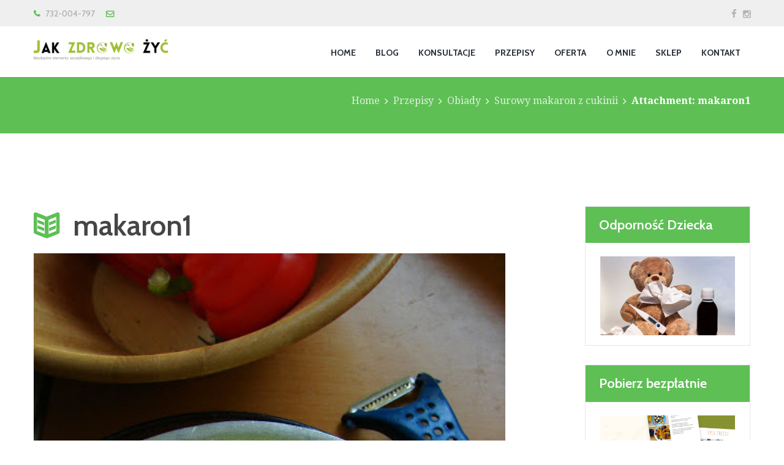

--- FILE ---
content_type: text/html; charset=UTF-8
request_url: https://jakzdrowozyc.pl/surowy-makaron-z-cukinii/makaron1/
body_size: 20699
content:
<!DOCTYPE html>
<html lang="pl-PL" class="scheme_original">

<head>
	<!-- Kod identyfikujący stronę dla FB -->
<meta name="facebook-domain-verification" content="ki2jy6koalltsk4umy6n6a995lqvai" />


	<!-- Facebook Pixel Code -->
<script>
!function(f,b,e,v,n,t,s){if(f.fbq)return;n=f.fbq=function(){n.callMethod?
n.callMethod.apply(n,arguments):n.queue.push(arguments)};if(!f._fbq)f._fbq=n;
n.push=n;n.loaded=!0;n.version='2.0';n.queue=[];t=b.createElement(e);t.async=!0;
t.src=v;s=b.getElementsByTagName(e)[0];s.parentNode.insertBefore(t,s)}(window,
document,'script','//connect.facebook.net/en_US/fbevents.js');

fbq('init', '1700312099995775');
fbq('track', "PageView");</script>
<noscript><img height="1" width="1" style="display:none"
src="https://www.facebook.com/tr?id=1700312099995775&ev=PageView&noscript=1"
/></noscript>
<!-- End Facebook Pixel Code -->
	
<!-- Webmaster Tools or google analytics -->
		<script>
		  (function(i,s,o,g,r,a,m){i['GoogleAnalyticsObject']=r;i[r]=i[r]||function(){
		  (i[r].q=i[r].q||[]).push(arguments)},i[r].l=1*new Date();a=s.createElement(o),
		  m=s.getElementsByTagName(o)[0];a.async=1;a.src=g;m.parentNode.insertBefore(a,m)
		  })(window,document,'script','//www.google-analytics.com/analytics.js','ga');

		  ga('create', 'UA-48480918-1', 'auto');
		  ga('send', 'pageview');

		</script>	
<!-- end google analitics -->	
	
	
	<meta name='robots' content='index, follow, max-image-preview:large, max-snippet:-1, max-video-preview:-1' />
		<meta charset="UTF-8" />
		<meta name="viewport" content="width=device-width, initial-scale=1, maximum-scale=1">
		<meta name="format-detection" content="telephone=no">
	
		<link rel="profile" href="//gmpg.org/xfn/11" />
		<link rel="pingback" href="https://jakzdrowozyc.pl/xmlrpc.php" />
		
	<!-- This site is optimized with the Yoast SEO plugin v20.10 - https://yoast.com/wordpress/plugins/seo/ -->
	<title>makaron1 - Jak Zdrowo Żyć</title>
	<link rel="canonical" href="https://jakzdrowozyc.pl/surowy-makaron-z-cukinii/makaron1/" />
	<meta property="og:locale" content="pl_PL" />
	<meta property="og:type" content="article" />
	<meta property="og:title" content="makaron1 - Jak Zdrowo Żyć" />
	<meta property="og:url" content="https://jakzdrowozyc.pl/surowy-makaron-z-cukinii/makaron1/" />
	<meta property="og:site_name" content="Jak Zdrowo Żyć" />
	<meta property="article:modified_time" content="2015-07-15T08:47:58+00:00" />
	<meta property="og:image" content="https://jakzdrowozyc.pl/surowy-makaron-z-cukinii/makaron1" />
	<meta property="og:image:width" content="449" />
	<meta property="og:image:height" content="599" />
	<meta property="og:image:type" content="image/jpeg" />
	<script type="application/ld+json" class="yoast-schema-graph">{"@context":"https://schema.org","@graph":[{"@type":"WebPage","@id":"https://jakzdrowozyc.pl/surowy-makaron-z-cukinii/makaron1/","url":"https://jakzdrowozyc.pl/surowy-makaron-z-cukinii/makaron1/","name":"makaron1 - Jak Zdrowo Żyć","isPartOf":{"@id":"https://jakzdrowozyc.pl/#website"},"primaryImageOfPage":{"@id":"https://jakzdrowozyc.pl/surowy-makaron-z-cukinii/makaron1/#primaryimage"},"image":{"@id":"https://jakzdrowozyc.pl/surowy-makaron-z-cukinii/makaron1/#primaryimage"},"thumbnailUrl":"https://jakzdrowozyc.pl/wp-content/uploads/2015/07/makaron1.jpg","datePublished":"2015-07-15T08:47:49+00:00","dateModified":"2015-07-15T08:47:58+00:00","breadcrumb":{"@id":"https://jakzdrowozyc.pl/surowy-makaron-z-cukinii/makaron1/#breadcrumb"},"inLanguage":"pl-PL","potentialAction":[{"@type":"ReadAction","target":["https://jakzdrowozyc.pl/surowy-makaron-z-cukinii/makaron1/"]}]},{"@type":"ImageObject","inLanguage":"pl-PL","@id":"https://jakzdrowozyc.pl/surowy-makaron-z-cukinii/makaron1/#primaryimage","url":"https://jakzdrowozyc.pl/wp-content/uploads/2015/07/makaron1.jpg","contentUrl":"https://jakzdrowozyc.pl/wp-content/uploads/2015/07/makaron1.jpg","width":449,"height":599,"caption":"makaron z cukinii"},{"@type":"BreadcrumbList","@id":"https://jakzdrowozyc.pl/surowy-makaron-z-cukinii/makaron1/#breadcrumb","itemListElement":[{"@type":"ListItem","position":1,"name":"Surowy makaron z cukinii","item":"https://jakzdrowozyc.pl/surowy-makaron-z-cukinii/"},{"@type":"ListItem","position":2,"name":"makaron1"}]},{"@type":"WebSite","@id":"https://jakzdrowozyc.pl/#website","url":"https://jakzdrowozyc.pl/","name":"Jak Zdrowo Żyć","description":"Niezbędne elementy szczęśliwego i zdrowego życia","potentialAction":[{"@type":"SearchAction","target":{"@type":"EntryPoint","urlTemplate":"https://jakzdrowozyc.pl/?s={search_term_string}"},"query-input":"required name=search_term_string"}],"inLanguage":"pl-PL"}]}</script>
	<!-- / Yoast SEO plugin. -->


<script type='application/javascript'>console.log('PixelYourSite Free version 9.4.2');</script>
<link rel='dns-prefetch' href='//fonts.googleapis.com' />
<link rel="alternate" type="application/rss+xml" title="Jak Zdrowo Żyć &raquo; Kanał z wpisami" href="https://jakzdrowozyc.pl/feed/" />
<link rel="alternate" type="application/rss+xml" title="Jak Zdrowo Żyć &raquo; Kanał z komentarzami" href="https://jakzdrowozyc.pl/comments/feed/" />
<link rel="alternate" type="application/rss+xml" title="Jak Zdrowo Żyć &raquo; makaron1 Kanał z komentarzami" href="https://jakzdrowozyc.pl/surowy-makaron-z-cukinii/makaron1/feed/" />
<link rel='stylesheet' id='vc_extensions_cqbundle_adminicon-css' href='https://jakzdrowozyc.pl/wp-content/plugins/vc-extensions-bundle/css/admin_icon.css?ver=6.2.8' type='text/css' media='all' />
<link rel='stylesheet' id='wp-block-library-css' href='https://jakzdrowozyc.pl/wp-includes/css/dist/block-library/style.min.css?ver=6.2.8' type='text/css' media='all' />
<link rel='stylesheet' id='wc-blocks-style-css' href='https://jakzdrowozyc.pl/wp-content/plugins/woocommerce/packages/woocommerce-blocks/build/wc-blocks.css?ver=10.6.6' type='text/css' media='all' />
<link rel='stylesheet' id='wc-blocks-style-active-filters-css' href='https://jakzdrowozyc.pl/wp-content/plugins/woocommerce/packages/woocommerce-blocks/build/active-filters.css?ver=10.6.6' type='text/css' media='all' />
<link rel='stylesheet' id='wc-blocks-style-add-to-cart-form-css' href='https://jakzdrowozyc.pl/wp-content/plugins/woocommerce/packages/woocommerce-blocks/build/add-to-cart-form.css?ver=10.6.6' type='text/css' media='all' />
<link rel='stylesheet' id='wc-blocks-packages-style-css' href='https://jakzdrowozyc.pl/wp-content/plugins/woocommerce/packages/woocommerce-blocks/build/packages-style.css?ver=10.6.6' type='text/css' media='all' />
<link rel='stylesheet' id='wc-blocks-style-all-products-css' href='https://jakzdrowozyc.pl/wp-content/plugins/woocommerce/packages/woocommerce-blocks/build/all-products.css?ver=10.6.6' type='text/css' media='all' />
<link rel='stylesheet' id='wc-blocks-style-all-reviews-css' href='https://jakzdrowozyc.pl/wp-content/plugins/woocommerce/packages/woocommerce-blocks/build/all-reviews.css?ver=10.6.6' type='text/css' media='all' />
<link rel='stylesheet' id='wc-blocks-style-attribute-filter-css' href='https://jakzdrowozyc.pl/wp-content/plugins/woocommerce/packages/woocommerce-blocks/build/attribute-filter.css?ver=10.6.6' type='text/css' media='all' />
<link rel='stylesheet' id='wc-blocks-style-breadcrumbs-css' href='https://jakzdrowozyc.pl/wp-content/plugins/woocommerce/packages/woocommerce-blocks/build/breadcrumbs.css?ver=10.6.6' type='text/css' media='all' />
<link rel='stylesheet' id='wc-blocks-style-catalog-sorting-css' href='https://jakzdrowozyc.pl/wp-content/plugins/woocommerce/packages/woocommerce-blocks/build/catalog-sorting.css?ver=10.6.6' type='text/css' media='all' />
<link rel='stylesheet' id='wc-blocks-style-customer-account-css' href='https://jakzdrowozyc.pl/wp-content/plugins/woocommerce/packages/woocommerce-blocks/build/customer-account.css?ver=10.6.6' type='text/css' media='all' />
<link rel='stylesheet' id='wc-blocks-style-featured-category-css' href='https://jakzdrowozyc.pl/wp-content/plugins/woocommerce/packages/woocommerce-blocks/build/featured-category.css?ver=10.6.6' type='text/css' media='all' />
<link rel='stylesheet' id='wc-blocks-style-featured-product-css' href='https://jakzdrowozyc.pl/wp-content/plugins/woocommerce/packages/woocommerce-blocks/build/featured-product.css?ver=10.6.6' type='text/css' media='all' />
<link rel='stylesheet' id='wc-blocks-style-mini-cart-css' href='https://jakzdrowozyc.pl/wp-content/plugins/woocommerce/packages/woocommerce-blocks/build/mini-cart.css?ver=10.6.6' type='text/css' media='all' />
<link rel='stylesheet' id='wc-blocks-style-price-filter-css' href='https://jakzdrowozyc.pl/wp-content/plugins/woocommerce/packages/woocommerce-blocks/build/price-filter.css?ver=10.6.6' type='text/css' media='all' />
<link rel='stylesheet' id='wc-blocks-style-product-add-to-cart-css' href='https://jakzdrowozyc.pl/wp-content/plugins/woocommerce/packages/woocommerce-blocks/build/product-add-to-cart.css?ver=10.6.6' type='text/css' media='all' />
<link rel='stylesheet' id='wc-blocks-style-product-button-css' href='https://jakzdrowozyc.pl/wp-content/plugins/woocommerce/packages/woocommerce-blocks/build/product-button.css?ver=10.6.6' type='text/css' media='all' />
<link rel='stylesheet' id='wc-blocks-style-product-categories-css' href='https://jakzdrowozyc.pl/wp-content/plugins/woocommerce/packages/woocommerce-blocks/build/product-categories.css?ver=10.6.6' type='text/css' media='all' />
<link rel='stylesheet' id='wc-blocks-style-product-image-css' href='https://jakzdrowozyc.pl/wp-content/plugins/woocommerce/packages/woocommerce-blocks/build/product-image.css?ver=10.6.6' type='text/css' media='all' />
<link rel='stylesheet' id='wc-blocks-style-product-image-gallery-css' href='https://jakzdrowozyc.pl/wp-content/plugins/woocommerce/packages/woocommerce-blocks/build/product-image-gallery.css?ver=10.6.6' type='text/css' media='all' />
<link rel='stylesheet' id='wc-blocks-style-product-query-css' href='https://jakzdrowozyc.pl/wp-content/plugins/woocommerce/packages/woocommerce-blocks/build/product-query.css?ver=10.6.6' type='text/css' media='all' />
<link rel='stylesheet' id='wc-blocks-style-product-results-count-css' href='https://jakzdrowozyc.pl/wp-content/plugins/woocommerce/packages/woocommerce-blocks/build/product-results-count.css?ver=10.6.6' type='text/css' media='all' />
<link rel='stylesheet' id='wc-blocks-style-product-reviews-css' href='https://jakzdrowozyc.pl/wp-content/plugins/woocommerce/packages/woocommerce-blocks/build/product-reviews.css?ver=10.6.6' type='text/css' media='all' />
<link rel='stylesheet' id='wc-blocks-style-product-sale-badge-css' href='https://jakzdrowozyc.pl/wp-content/plugins/woocommerce/packages/woocommerce-blocks/build/product-sale-badge.css?ver=10.6.6' type='text/css' media='all' />
<link rel='stylesheet' id='wc-blocks-style-product-search-css' href='https://jakzdrowozyc.pl/wp-content/plugins/woocommerce/packages/woocommerce-blocks/build/product-search.css?ver=10.6.6' type='text/css' media='all' />
<link rel='stylesheet' id='wc-blocks-style-product-sku-css' href='https://jakzdrowozyc.pl/wp-content/plugins/woocommerce/packages/woocommerce-blocks/build/product-sku.css?ver=10.6.6' type='text/css' media='all' />
<link rel='stylesheet' id='wc-blocks-style-product-stock-indicator-css' href='https://jakzdrowozyc.pl/wp-content/plugins/woocommerce/packages/woocommerce-blocks/build/product-stock-indicator.css?ver=10.6.6' type='text/css' media='all' />
<link rel='stylesheet' id='wc-blocks-style-product-summary-css' href='https://jakzdrowozyc.pl/wp-content/plugins/woocommerce/packages/woocommerce-blocks/build/product-summary.css?ver=10.6.6' type='text/css' media='all' />
<link rel='stylesheet' id='wc-blocks-style-product-title-css' href='https://jakzdrowozyc.pl/wp-content/plugins/woocommerce/packages/woocommerce-blocks/build/product-title.css?ver=10.6.6' type='text/css' media='all' />
<link rel='stylesheet' id='wc-blocks-style-rating-filter-css' href='https://jakzdrowozyc.pl/wp-content/plugins/woocommerce/packages/woocommerce-blocks/build/rating-filter.css?ver=10.6.6' type='text/css' media='all' />
<link rel='stylesheet' id='wc-blocks-style-reviews-by-category-css' href='https://jakzdrowozyc.pl/wp-content/plugins/woocommerce/packages/woocommerce-blocks/build/reviews-by-category.css?ver=10.6.6' type='text/css' media='all' />
<link rel='stylesheet' id='wc-blocks-style-reviews-by-product-css' href='https://jakzdrowozyc.pl/wp-content/plugins/woocommerce/packages/woocommerce-blocks/build/reviews-by-product.css?ver=10.6.6' type='text/css' media='all' />
<link rel='stylesheet' id='wc-blocks-style-product-details-css' href='https://jakzdrowozyc.pl/wp-content/plugins/woocommerce/packages/woocommerce-blocks/build/product-details.css?ver=10.6.6' type='text/css' media='all' />
<link rel='stylesheet' id='wc-blocks-style-single-product-css' href='https://jakzdrowozyc.pl/wp-content/plugins/woocommerce/packages/woocommerce-blocks/build/single-product.css?ver=10.6.6' type='text/css' media='all' />
<link rel='stylesheet' id='wc-blocks-style-stock-filter-css' href='https://jakzdrowozyc.pl/wp-content/plugins/woocommerce/packages/woocommerce-blocks/build/stock-filter.css?ver=10.6.6' type='text/css' media='all' />
<link rel='stylesheet' id='wc-blocks-style-cart-css' href='https://jakzdrowozyc.pl/wp-content/plugins/woocommerce/packages/woocommerce-blocks/build/cart.css?ver=10.6.6' type='text/css' media='all' />
<link rel='stylesheet' id='wc-blocks-style-checkout-css' href='https://jakzdrowozyc.pl/wp-content/plugins/woocommerce/packages/woocommerce-blocks/build/checkout.css?ver=10.6.6' type='text/css' media='all' />
<link rel='stylesheet' id='wc-blocks-style-mini-cart-contents-css' href='https://jakzdrowozyc.pl/wp-content/plugins/woocommerce/packages/woocommerce-blocks/build/mini-cart-contents.css?ver=10.6.6' type='text/css' media='all' />
<link rel='stylesheet' id='edd-blocks-css' href='https://jakzdrowozyc.pl/wp-content/plugins/easy-digital-downloads-pro/includes/blocks/assets/css/edd-blocks.css?ver=3.2.5' type='text/css' media='all' />
<link rel='stylesheet' id='classic-theme-styles-css' href='https://jakzdrowozyc.pl/wp-includes/css/classic-themes.min.css?ver=6.2.8' type='text/css' media='all' />
<style id='global-styles-inline-css' type='text/css'>
body{--wp--preset--color--black: #000000;--wp--preset--color--cyan-bluish-gray: #abb8c3;--wp--preset--color--white: #ffffff;--wp--preset--color--pale-pink: #f78da7;--wp--preset--color--vivid-red: #cf2e2e;--wp--preset--color--luminous-vivid-orange: #ff6900;--wp--preset--color--luminous-vivid-amber: #fcb900;--wp--preset--color--light-green-cyan: #7bdcb5;--wp--preset--color--vivid-green-cyan: #00d084;--wp--preset--color--pale-cyan-blue: #8ed1fc;--wp--preset--color--vivid-cyan-blue: #0693e3;--wp--preset--color--vivid-purple: #9b51e0;--wp--preset--gradient--vivid-cyan-blue-to-vivid-purple: linear-gradient(135deg,rgba(6,147,227,1) 0%,rgb(155,81,224) 100%);--wp--preset--gradient--light-green-cyan-to-vivid-green-cyan: linear-gradient(135deg,rgb(122,220,180) 0%,rgb(0,208,130) 100%);--wp--preset--gradient--luminous-vivid-amber-to-luminous-vivid-orange: linear-gradient(135deg,rgba(252,185,0,1) 0%,rgba(255,105,0,1) 100%);--wp--preset--gradient--luminous-vivid-orange-to-vivid-red: linear-gradient(135deg,rgba(255,105,0,1) 0%,rgb(207,46,46) 100%);--wp--preset--gradient--very-light-gray-to-cyan-bluish-gray: linear-gradient(135deg,rgb(238,238,238) 0%,rgb(169,184,195) 100%);--wp--preset--gradient--cool-to-warm-spectrum: linear-gradient(135deg,rgb(74,234,220) 0%,rgb(151,120,209) 20%,rgb(207,42,186) 40%,rgb(238,44,130) 60%,rgb(251,105,98) 80%,rgb(254,248,76) 100%);--wp--preset--gradient--blush-light-purple: linear-gradient(135deg,rgb(255,206,236) 0%,rgb(152,150,240) 100%);--wp--preset--gradient--blush-bordeaux: linear-gradient(135deg,rgb(254,205,165) 0%,rgb(254,45,45) 50%,rgb(107,0,62) 100%);--wp--preset--gradient--luminous-dusk: linear-gradient(135deg,rgb(255,203,112) 0%,rgb(199,81,192) 50%,rgb(65,88,208) 100%);--wp--preset--gradient--pale-ocean: linear-gradient(135deg,rgb(255,245,203) 0%,rgb(182,227,212) 50%,rgb(51,167,181) 100%);--wp--preset--gradient--electric-grass: linear-gradient(135deg,rgb(202,248,128) 0%,rgb(113,206,126) 100%);--wp--preset--gradient--midnight: linear-gradient(135deg,rgb(2,3,129) 0%,rgb(40,116,252) 100%);--wp--preset--duotone--dark-grayscale: url('#wp-duotone-dark-grayscale');--wp--preset--duotone--grayscale: url('#wp-duotone-grayscale');--wp--preset--duotone--purple-yellow: url('#wp-duotone-purple-yellow');--wp--preset--duotone--blue-red: url('#wp-duotone-blue-red');--wp--preset--duotone--midnight: url('#wp-duotone-midnight');--wp--preset--duotone--magenta-yellow: url('#wp-duotone-magenta-yellow');--wp--preset--duotone--purple-green: url('#wp-duotone-purple-green');--wp--preset--duotone--blue-orange: url('#wp-duotone-blue-orange');--wp--preset--font-size--small: 13px;--wp--preset--font-size--medium: 20px;--wp--preset--font-size--large: 36px;--wp--preset--font-size--x-large: 42px;--wp--preset--spacing--20: 0.44rem;--wp--preset--spacing--30: 0.67rem;--wp--preset--spacing--40: 1rem;--wp--preset--spacing--50: 1.5rem;--wp--preset--spacing--60: 2.25rem;--wp--preset--spacing--70: 3.38rem;--wp--preset--spacing--80: 5.06rem;--wp--preset--shadow--natural: 6px 6px 9px rgba(0, 0, 0, 0.2);--wp--preset--shadow--deep: 12px 12px 50px rgba(0, 0, 0, 0.4);--wp--preset--shadow--sharp: 6px 6px 0px rgba(0, 0, 0, 0.2);--wp--preset--shadow--outlined: 6px 6px 0px -3px rgba(255, 255, 255, 1), 6px 6px rgba(0, 0, 0, 1);--wp--preset--shadow--crisp: 6px 6px 0px rgba(0, 0, 0, 1);}:where(.is-layout-flex){gap: 0.5em;}body .is-layout-flow > .alignleft{float: left;margin-inline-start: 0;margin-inline-end: 2em;}body .is-layout-flow > .alignright{float: right;margin-inline-start: 2em;margin-inline-end: 0;}body .is-layout-flow > .aligncenter{margin-left: auto !important;margin-right: auto !important;}body .is-layout-constrained > .alignleft{float: left;margin-inline-start: 0;margin-inline-end: 2em;}body .is-layout-constrained > .alignright{float: right;margin-inline-start: 2em;margin-inline-end: 0;}body .is-layout-constrained > .aligncenter{margin-left: auto !important;margin-right: auto !important;}body .is-layout-constrained > :where(:not(.alignleft):not(.alignright):not(.alignfull)){max-width: var(--wp--style--global--content-size);margin-left: auto !important;margin-right: auto !important;}body .is-layout-constrained > .alignwide{max-width: var(--wp--style--global--wide-size);}body .is-layout-flex{display: flex;}body .is-layout-flex{flex-wrap: wrap;align-items: center;}body .is-layout-flex > *{margin: 0;}:where(.wp-block-columns.is-layout-flex){gap: 2em;}.has-black-color{color: var(--wp--preset--color--black) !important;}.has-cyan-bluish-gray-color{color: var(--wp--preset--color--cyan-bluish-gray) !important;}.has-white-color{color: var(--wp--preset--color--white) !important;}.has-pale-pink-color{color: var(--wp--preset--color--pale-pink) !important;}.has-vivid-red-color{color: var(--wp--preset--color--vivid-red) !important;}.has-luminous-vivid-orange-color{color: var(--wp--preset--color--luminous-vivid-orange) !important;}.has-luminous-vivid-amber-color{color: var(--wp--preset--color--luminous-vivid-amber) !important;}.has-light-green-cyan-color{color: var(--wp--preset--color--light-green-cyan) !important;}.has-vivid-green-cyan-color{color: var(--wp--preset--color--vivid-green-cyan) !important;}.has-pale-cyan-blue-color{color: var(--wp--preset--color--pale-cyan-blue) !important;}.has-vivid-cyan-blue-color{color: var(--wp--preset--color--vivid-cyan-blue) !important;}.has-vivid-purple-color{color: var(--wp--preset--color--vivid-purple) !important;}.has-black-background-color{background-color: var(--wp--preset--color--black) !important;}.has-cyan-bluish-gray-background-color{background-color: var(--wp--preset--color--cyan-bluish-gray) !important;}.has-white-background-color{background-color: var(--wp--preset--color--white) !important;}.has-pale-pink-background-color{background-color: var(--wp--preset--color--pale-pink) !important;}.has-vivid-red-background-color{background-color: var(--wp--preset--color--vivid-red) !important;}.has-luminous-vivid-orange-background-color{background-color: var(--wp--preset--color--luminous-vivid-orange) !important;}.has-luminous-vivid-amber-background-color{background-color: var(--wp--preset--color--luminous-vivid-amber) !important;}.has-light-green-cyan-background-color{background-color: var(--wp--preset--color--light-green-cyan) !important;}.has-vivid-green-cyan-background-color{background-color: var(--wp--preset--color--vivid-green-cyan) !important;}.has-pale-cyan-blue-background-color{background-color: var(--wp--preset--color--pale-cyan-blue) !important;}.has-vivid-cyan-blue-background-color{background-color: var(--wp--preset--color--vivid-cyan-blue) !important;}.has-vivid-purple-background-color{background-color: var(--wp--preset--color--vivid-purple) !important;}.has-black-border-color{border-color: var(--wp--preset--color--black) !important;}.has-cyan-bluish-gray-border-color{border-color: var(--wp--preset--color--cyan-bluish-gray) !important;}.has-white-border-color{border-color: var(--wp--preset--color--white) !important;}.has-pale-pink-border-color{border-color: var(--wp--preset--color--pale-pink) !important;}.has-vivid-red-border-color{border-color: var(--wp--preset--color--vivid-red) !important;}.has-luminous-vivid-orange-border-color{border-color: var(--wp--preset--color--luminous-vivid-orange) !important;}.has-luminous-vivid-amber-border-color{border-color: var(--wp--preset--color--luminous-vivid-amber) !important;}.has-light-green-cyan-border-color{border-color: var(--wp--preset--color--light-green-cyan) !important;}.has-vivid-green-cyan-border-color{border-color: var(--wp--preset--color--vivid-green-cyan) !important;}.has-pale-cyan-blue-border-color{border-color: var(--wp--preset--color--pale-cyan-blue) !important;}.has-vivid-cyan-blue-border-color{border-color: var(--wp--preset--color--vivid-cyan-blue) !important;}.has-vivid-purple-border-color{border-color: var(--wp--preset--color--vivid-purple) !important;}.has-vivid-cyan-blue-to-vivid-purple-gradient-background{background: var(--wp--preset--gradient--vivid-cyan-blue-to-vivid-purple) !important;}.has-light-green-cyan-to-vivid-green-cyan-gradient-background{background: var(--wp--preset--gradient--light-green-cyan-to-vivid-green-cyan) !important;}.has-luminous-vivid-amber-to-luminous-vivid-orange-gradient-background{background: var(--wp--preset--gradient--luminous-vivid-amber-to-luminous-vivid-orange) !important;}.has-luminous-vivid-orange-to-vivid-red-gradient-background{background: var(--wp--preset--gradient--luminous-vivid-orange-to-vivid-red) !important;}.has-very-light-gray-to-cyan-bluish-gray-gradient-background{background: var(--wp--preset--gradient--very-light-gray-to-cyan-bluish-gray) !important;}.has-cool-to-warm-spectrum-gradient-background{background: var(--wp--preset--gradient--cool-to-warm-spectrum) !important;}.has-blush-light-purple-gradient-background{background: var(--wp--preset--gradient--blush-light-purple) !important;}.has-blush-bordeaux-gradient-background{background: var(--wp--preset--gradient--blush-bordeaux) !important;}.has-luminous-dusk-gradient-background{background: var(--wp--preset--gradient--luminous-dusk) !important;}.has-pale-ocean-gradient-background{background: var(--wp--preset--gradient--pale-ocean) !important;}.has-electric-grass-gradient-background{background: var(--wp--preset--gradient--electric-grass) !important;}.has-midnight-gradient-background{background: var(--wp--preset--gradient--midnight) !important;}.has-small-font-size{font-size: var(--wp--preset--font-size--small) !important;}.has-medium-font-size{font-size: var(--wp--preset--font-size--medium) !important;}.has-large-font-size{font-size: var(--wp--preset--font-size--large) !important;}.has-x-large-font-size{font-size: var(--wp--preset--font-size--x-large) !important;}
.wp-block-navigation a:where(:not(.wp-element-button)){color: inherit;}
:where(.wp-block-columns.is-layout-flex){gap: 2em;}
.wp-block-pullquote{font-size: 1.5em;line-height: 1.6;}
</style>
<link rel='stylesheet' id='contact-form-7-css' href='https://jakzdrowozyc.pl/wp-content/plugins/contact-form-7/includes/css/styles.css?ver=5.7.7' type='text/css' media='all' />
<link rel='stylesheet' id='cntctfrm_form_style-css' href='https://jakzdrowozyc.pl/wp-content/plugins/contact-form-plugin/css/form_style.css?ver=4.2.5' type='text/css' media='all' />
<link rel='stylesheet' id='countdown_dynamite-countdown-css' href='https://jakzdrowozyc.pl/wp-content/plugins/countdown_dynamite/css/countdown.css?ver=03.01.11' type='text/css' media='all' />
<link rel='stylesheet' id='esg-plugin-settings-css' href='https://jakzdrowozyc.pl/wp-content/plugins/essential-grid/public/assets/css/settings.css?ver=3.0.18' type='text/css' media='all' />
<link rel='stylesheet' id='tp-fontello-css' href='https://jakzdrowozyc.pl/wp-content/plugins/essential-grid/public/assets/font/fontello/css/fontello.css?ver=3.0.18' type='text/css' media='all' />
<link rel='stylesheet' id='page-list-style-css' href='https://jakzdrowozyc.pl/wp-content/plugins/page-list/css/page-list.css?ver=5.6' type='text/css' media='all' />
<link rel='stylesheet' id='trx_socials-icons-css' href='https://jakzdrowozyc.pl/wp-content/plugins/trx_socials/assets/css/font_icons/css/trx_socials_icons.css' type='text/css' media='all' />
<link rel='stylesheet' id='trx_socials-widget_instagram-css' href='https://jakzdrowozyc.pl/wp-content/plugins/trx_socials/widgets/instagram/instagram.css' type='text/css' media='all' />
<link rel='stylesheet' id='woocommerce-layout-css' href='https://jakzdrowozyc.pl/wp-content/plugins/woocommerce/assets/css/woocommerce-layout.css?ver=8.0.3' type='text/css' media='all' />
<link rel='stylesheet' id='woocommerce-smallscreen-css' href='https://jakzdrowozyc.pl/wp-content/plugins/woocommerce/assets/css/woocommerce-smallscreen.css?ver=8.0.3' type='text/css' media='only screen and (max-width: 768px)' />
<link rel='stylesheet' id='woocommerce-general-css' href='https://jakzdrowozyc.pl/wp-content/plugins/woocommerce/assets/css/woocommerce.css?ver=8.0.3' type='text/css' media='all' />
<style id='woocommerce-inline-inline-css' type='text/css'>
.woocommerce form .form-row .required { visibility: visible; }
</style>
<link rel='stylesheet' id='edd-styles-css' href='https://jakzdrowozyc.pl/wp-content/plugins/easy-digital-downloads-pro/assets/css/edd.min.css?ver=3.2.5' type='text/css' media='all' />
<link rel='stylesheet' id='wordpress-popular-posts-css-css' href='https://jakzdrowozyc.pl/wp-content/plugins/wordpress-popular-posts/assets/css/wpp.css?ver=6.1.3' type='text/css' media='all' />
<link rel='stylesheet' id='healthcoach-font-google-fonts-style-css' href='//fonts.googleapis.com/css?family=Cabin:300,300italic,400,400italic,600,600italic,700,700italic|Droid+Serif:400,700&#038;subset=latin,latin-ext' type='text/css' media='all' />
<link rel='stylesheet' id='fontello-style-css' href='https://jakzdrowozyc.pl/wp-content/themes/healthcoach/css/fontello/css/fontello.css' type='text/css' media='all' />
<link rel='stylesheet' id='healthcoach-main-style-css' href='https://jakzdrowozyc.pl/wp-content/themes/healthcoach/style.css' type='text/css' media='all' />
<link rel='stylesheet' id='healthcoach-animation-style-css' href='https://jakzdrowozyc.pl/wp-content/themes/healthcoach/fw/css/core.animation.css' type='text/css' media='all' />
<link rel='stylesheet' id='healthcoach-shortcodes-style-css' href='https://jakzdrowozyc.pl/wp-content/plugins/trx_utils/shortcodes/theme.shortcodes.css' type='text/css' media='all' />
<link rel='stylesheet' id='healthcoach-plugin-mailchimp-style-css' href='https://jakzdrowozyc.pl/wp-content/themes/healthcoach/css/plugin.mailchimp.css' type='text/css' media='all' />
<link rel='stylesheet' id='healthcoach-theme-style-css' href='https://jakzdrowozyc.pl/wp-content/themes/healthcoach/css/theme.css' type='text/css' media='all' />
<style id='healthcoach-theme-style-inline-css' type='text/css'>
 #page_preloader{background-color:#ffffff}.preloader_wrap>div{background-color:#5ebf55} .sidebar_outer_logo .logo_main,.top_panel_wrap .logo_main,.top_panel_wrap .logo_fixed{height:37px} .contacts_wrap .logo img{height:30px}
</style>
<link rel='stylesheet' id='healthcoach-plugin-woocommerce-style-css' href='https://jakzdrowozyc.pl/wp-content/themes/healthcoach/css/plugin.woocommerce.css' type='text/css' media='all' />
<link rel='stylesheet' id='healthcoach-plugin-contact-form-7-css' href='https://jakzdrowozyc.pl/wp-content/themes/healthcoach/css/plugin.contact-form-7.css' type='text/css' media='all' />
<link rel='stylesheet' id='healthcoach-responsive-style-css' href='https://jakzdrowozyc.pl/wp-content/themes/healthcoach/css/responsive.css' type='text/css' media='all' />
<link rel='stylesheet' id='mediaelement-css' href='https://jakzdrowozyc.pl/wp-includes/js/mediaelement/mediaelementplayer-legacy.min.css?ver=4.2.17' type='text/css' media='all' />
<link rel='stylesheet' id='wp-mediaelement-css' href='https://jakzdrowozyc.pl/wp-includes/js/mediaelement/wp-mediaelement.min.css?ver=6.2.8' type='text/css' media='all' />
<link rel='stylesheet' id='easy_table_style-css' href='https://jakzdrowozyc.pl/wp-content/plugins/easy-table/themes/default/style.css?ver=1.4' type='text/css' media='all' />
<link rel='stylesheet' id='wpgdprc-front-css-css' href='https://jakzdrowozyc.pl/wp-content/plugins/wp-gdpr-compliance/Assets/css/front.css?ver=1688666107' type='text/css' media='all' />
<style id='wpgdprc-front-css-inline-css' type='text/css'>
:root{--wp-gdpr--bar--background-color: #000000;--wp-gdpr--bar--color: #ffffff;--wp-gdpr--button--background-color: #000000;--wp-gdpr--button--background-color--darken: #000000;--wp-gdpr--button--color: #ffffff;}
</style>
<link rel='stylesheet' id='otw-shortcode-general_foundicons-css' href='https://jakzdrowozyc.pl/wp-content/plugins/buttons-shortcode-and-widget/include/otw_components/otw_shortcode/css/general_foundicons.css?ver=6.2.8' type='text/css' media='all' />
<link rel='stylesheet' id='otw-shortcode-social_foundicons-css' href='https://jakzdrowozyc.pl/wp-content/plugins/buttons-shortcode-and-widget/include/otw_components/otw_shortcode/css/social_foundicons.css?ver=6.2.8' type='text/css' media='all' />
<link rel='stylesheet' id='otw-shortcode-css' href='https://jakzdrowozyc.pl/wp-content/plugins/buttons-shortcode-and-widget/include/otw_components/otw_shortcode/css/otw_shortcode.css?ver=6.2.8' type='text/css' media='all' />
<script type='text/javascript' src='https://jakzdrowozyc.pl/wp-includes/js/jquery/jquery.min.js?ver=3.6.4' id='jquery-core-js'></script>
<script type='text/javascript' src='https://jakzdrowozyc.pl/wp-includes/js/jquery/jquery-migrate.min.js?ver=3.4.0' id='jquery-migrate-js'></script>
<script type='text/javascript' src='https://jakzdrowozyc.pl/wp-content/plugins/countdown_dynamite/js/jquery/countdown.js?ver=03.01.11' id='countdown_dynamite-countdown-js'></script>
<script type='text/javascript' id='countdown_dynamite-frontend-js-extra'>
/* <![CDATA[ */
var ucd = {"ajaxurl":"https:\/\/jakzdrowozyc.pl\/wp-admin\/admin-ajax.php"};
/* ]]> */
</script>
<script type='text/javascript' src='https://jakzdrowozyc.pl/wp-content/plugins/countdown_dynamite/js/frontend.js?ver=03.01.11' id='countdown_dynamite-frontend-js'></script>
<script type='text/javascript' src='https://jakzdrowozyc.pl/wp-content/plugins/woocommerce/assets/js/jquery-blockui/jquery.blockUI.min.js?ver=2.7.0-wc.8.0.3' id='jquery-blockui-js'></script>
<script type='text/javascript' id='wc-add-to-cart-js-extra'>
/* <![CDATA[ */
var wc_add_to_cart_params = {"ajax_url":"\/wp-admin\/admin-ajax.php","wc_ajax_url":"\/?wc-ajax=%%endpoint%%","i18n_view_cart":"Zobacz koszyk","cart_url":"https:\/\/jakzdrowozyc.pl\/cart\/","is_cart":"","cart_redirect_after_add":"yes"};
/* ]]> */
</script>
<script type='text/javascript' src='https://jakzdrowozyc.pl/wp-content/plugins/woocommerce/assets/js/frontend/add-to-cart.min.js?ver=8.0.3' id='wc-add-to-cart-js'></script>
<script type='text/javascript' src='https://jakzdrowozyc.pl/wp-content/plugins/js_composer/assets/js/vendors/woocommerce-add-to-cart.js?ver=6.13.0' id='vc_woocommerce-add-to-cart-js-js'></script>
<script type='application/json' id='wpp-json'>
{"sampling_active":0,"sampling_rate":100,"ajax_url":"https:\/\/jakzdrowozyc.pl\/wp-json\/wordpress-popular-posts\/v1\/popular-posts","api_url":"https:\/\/jakzdrowozyc.pl\/wp-json\/wordpress-popular-posts","ID":5170,"token":"a07c208c3f","lang":0,"debug":0}
</script>
<script type='text/javascript' src='https://jakzdrowozyc.pl/wp-content/plugins/wordpress-popular-posts/assets/js/wpp.min.js?ver=6.1.3' id='wpp-js-js'></script>
<script type='text/javascript' src='https://jakzdrowozyc.pl/wp-content/plugins/pixelyoursite/dist/scripts/jquery.bind-first-0.2.3.min.js?ver=6.2.8' id='jquery-bind-first-js'></script>
<script type='text/javascript' src='https://jakzdrowozyc.pl/wp-content/plugins/pixelyoursite/dist/scripts/js.cookie-2.1.3.min.js?ver=2.1.3' id='js-cookie-pys-js'></script>
<script type='text/javascript' id='pys-js-extra'>
/* <![CDATA[ */
var pysOptions = {"staticEvents":[],"dynamicEvents":[],"triggerEvents":[],"triggerEventTypes":[],"debug":"","siteUrl":"https:\/\/jakzdrowozyc.pl","ajaxUrl":"https:\/\/jakzdrowozyc.pl\/wp-admin\/admin-ajax.php","ajax_event":"b1653e9c0e","enable_remove_download_url_param":"1","cookie_duration":"7","last_visit_duration":"60","enable_success_send_form":"","ajaxForServerEvent":"1","gdpr":{"ajax_enabled":false,"all_disabled_by_api":false,"facebook_disabled_by_api":false,"analytics_disabled_by_api":false,"google_ads_disabled_by_api":false,"pinterest_disabled_by_api":false,"bing_disabled_by_api":false,"externalID_disabled_by_api":false,"facebook_prior_consent_enabled":true,"analytics_prior_consent_enabled":true,"google_ads_prior_consent_enabled":null,"pinterest_prior_consent_enabled":true,"bing_prior_consent_enabled":true,"cookiebot_integration_enabled":false,"cookiebot_facebook_consent_category":"marketing","cookiebot_analytics_consent_category":"statistics","cookiebot_tiktok_consent_category":"marketing","cookiebot_google_ads_consent_category":null,"cookiebot_pinterest_consent_category":"marketing","cookiebot_bing_consent_category":"marketing","consent_magic_integration_enabled":false,"real_cookie_banner_integration_enabled":false,"cookie_notice_integration_enabled":false,"cookie_law_info_integration_enabled":false},"cookie":{"disabled_all_cookie":false,"disabled_advanced_form_data_cookie":false,"disabled_landing_page_cookie":false,"disabled_first_visit_cookie":false,"disabled_trafficsource_cookie":false,"disabled_utmTerms_cookie":false,"disabled_utmId_cookie":false},"woo":{"enabled":true,"enabled_save_data_to_orders":true,"addToCartOnButtonEnabled":true,"addToCartOnButtonValueEnabled":true,"addToCartOnButtonValueOption":"price","singleProductId":null,"removeFromCartSelector":"form.woocommerce-cart-form .remove","addToCartCatchMethod":"add_cart_hook","is_order_received_page":false,"containOrderId":false},"edd":{"enabled":true,"enabled_save_data_to_orders":true,"addToCartOnButtonEnabled":false,"addToCartOnButtonValueEnabled":true,"addToCartOnButtonValueOption":"price"}};
/* ]]> */
</script>
<script type='text/javascript' src='https://jakzdrowozyc.pl/wp-content/plugins/pixelyoursite/dist/scripts/public.js?ver=9.4.2' id='pys-js'></script>
<script type='text/javascript' id='wpgdprc-front-js-js-extra'>
/* <![CDATA[ */
var wpgdprcFront = {"ajaxUrl":"https:\/\/jakzdrowozyc.pl\/wp-admin\/admin-ajax.php","ajaxNonce":"c6ed244790","ajaxArg":"security","pluginPrefix":"wpgdprc","blogId":"1","isMultiSite":"","locale":"pl_PL","showSignUpModal":"","showFormModal":"","cookieName":"wpgdprc-consent","consentVersion":"","path":"\/","prefix":"wpgdprc"};
/* ]]> */
</script>
<script type='text/javascript' src='https://jakzdrowozyc.pl/wp-content/plugins/wp-gdpr-compliance/Assets/js/front.min.js?ver=1688665982' id='wpgdprc-front-js-js'></script>
<link rel="https://api.w.org/" href="https://jakzdrowozyc.pl/wp-json/" /><link rel="alternate" type="application/json" href="https://jakzdrowozyc.pl/wp-json/wp/v2/media/5170" /><link rel="EditURI" type="application/rsd+xml" title="RSD" href="https://jakzdrowozyc.pl/xmlrpc.php?rsd" />
<link rel="wlwmanifest" type="application/wlwmanifest+xml" href="https://jakzdrowozyc.pl/wp-includes/wlwmanifest.xml" />
<meta name="generator" content="WordPress 6.2.8" />
<meta name="generator" content="WooCommerce 8.0.3" />
<link rel='shortlink' href='https://jakzdrowozyc.pl/?p=5170' />
<link rel="alternate" type="application/json+oembed" href="https://jakzdrowozyc.pl/wp-json/oembed/1.0/embed?url=https%3A%2F%2Fjakzdrowozyc.pl%2Fsurowy-makaron-z-cukinii%2Fmakaron1%2F" />
<link rel="alternate" type="text/xml+oembed" href="https://jakzdrowozyc.pl/wp-json/oembed/1.0/embed?url=https%3A%2F%2Fjakzdrowozyc.pl%2Fsurowy-makaron-z-cukinii%2Fmakaron1%2F&#038;format=xml" />
<meta name="generator" content="Easy Digital Downloads v3.2.5" />
            <style id="wpp-loading-animation-styles">@-webkit-keyframes bgslide{from{background-position-x:0}to{background-position-x:-200%}}@keyframes bgslide{from{background-position-x:0}to{background-position-x:-200%}}.wpp-widget-placeholder,.wpp-widget-block-placeholder{margin:0 auto;width:60px;height:3px;background:#dd3737;background:linear-gradient(90deg,#dd3737 0%,#571313 10%,#dd3737 100%);background-size:200% auto;border-radius:3px;-webkit-animation:bgslide 1s infinite linear;animation:bgslide 1s infinite linear}</style>
            	<noscript><style>.woocommerce-product-gallery{ opacity: 1 !important; }</style></noscript>
	<meta name="generator" content="Powered by WPBakery Page Builder - drag and drop page builder for WordPress."/>
<script type='application/javascript'>console.warn('PixelYourSite: no pixel configured.');</script>
<meta name="generator" content="Powered by Slider Revolution 6.6.14 - responsive, Mobile-Friendly Slider Plugin for WordPress with comfortable drag and drop interface." />
<link rel="icon" href="https://jakzdrowozyc.pl/wp-content/uploads/2023/08/cropped-favicona-32x32.png" sizes="32x32" />
<link rel="icon" href="https://jakzdrowozyc.pl/wp-content/uploads/2023/08/cropped-favicona-192x192.png" sizes="192x192" />
<link rel="apple-touch-icon" href="https://jakzdrowozyc.pl/wp-content/uploads/2023/08/cropped-favicona-180x180.png" />
<meta name="msapplication-TileImage" content="https://jakzdrowozyc.pl/wp-content/uploads/2023/08/cropped-favicona-270x270.png" />
<script>function setREVStartSize(e){
			//window.requestAnimationFrame(function() {
				window.RSIW = window.RSIW===undefined ? window.innerWidth : window.RSIW;
				window.RSIH = window.RSIH===undefined ? window.innerHeight : window.RSIH;
				try {
					var pw = document.getElementById(e.c).parentNode.offsetWidth,
						newh;
					pw = pw===0 || isNaN(pw) || (e.l=="fullwidth" || e.layout=="fullwidth") ? window.RSIW : pw;
					e.tabw = e.tabw===undefined ? 0 : parseInt(e.tabw);
					e.thumbw = e.thumbw===undefined ? 0 : parseInt(e.thumbw);
					e.tabh = e.tabh===undefined ? 0 : parseInt(e.tabh);
					e.thumbh = e.thumbh===undefined ? 0 : parseInt(e.thumbh);
					e.tabhide = e.tabhide===undefined ? 0 : parseInt(e.tabhide);
					e.thumbhide = e.thumbhide===undefined ? 0 : parseInt(e.thumbhide);
					e.mh = e.mh===undefined || e.mh=="" || e.mh==="auto" ? 0 : parseInt(e.mh,0);
					if(e.layout==="fullscreen" || e.l==="fullscreen")
						newh = Math.max(e.mh,window.RSIH);
					else{
						e.gw = Array.isArray(e.gw) ? e.gw : [e.gw];
						for (var i in e.rl) if (e.gw[i]===undefined || e.gw[i]===0) e.gw[i] = e.gw[i-1];
						e.gh = e.el===undefined || e.el==="" || (Array.isArray(e.el) && e.el.length==0)? e.gh : e.el;
						e.gh = Array.isArray(e.gh) ? e.gh : [e.gh];
						for (var i in e.rl) if (e.gh[i]===undefined || e.gh[i]===0) e.gh[i] = e.gh[i-1];
											
						var nl = new Array(e.rl.length),
							ix = 0,
							sl;
						e.tabw = e.tabhide>=pw ? 0 : e.tabw;
						e.thumbw = e.thumbhide>=pw ? 0 : e.thumbw;
						e.tabh = e.tabhide>=pw ? 0 : e.tabh;
						e.thumbh = e.thumbhide>=pw ? 0 : e.thumbh;
						for (var i in e.rl) nl[i] = e.rl[i]<window.RSIW ? 0 : e.rl[i];
						sl = nl[0];
						for (var i in nl) if (sl>nl[i] && nl[i]>0) { sl = nl[i]; ix=i;}
						var m = pw>(e.gw[ix]+e.tabw+e.thumbw) ? 1 : (pw-(e.tabw+e.thumbw)) / (e.gw[ix]);
						newh =  (e.gh[ix] * m) + (e.tabh + e.thumbh);
					}
					var el = document.getElementById(e.c);
					if (el!==null && el) el.style.height = newh+"px";
					el = document.getElementById(e.c+"_wrapper");
					if (el!==null && el) {
						el.style.height = newh+"px";
						el.style.display = "block";
					}
				} catch(e){
					console.log("Failure at Presize of Slider:" + e)
				}
			//});
		  };</script>
		<style type="text/css" id="wp-custom-css">
			.scheme_original .body_wrap {
   
		
}
		</style>
		<noscript><style> .wpb_animate_when_almost_visible { opacity: 1; }</style></noscript></head>

<body class="attachment attachment-template-default single single-attachment postid-5170 attachmentid-5170 attachment-jpeg theme-healthcoach woocommerce-no-js edd-js-none healthcoach_body body_style_wide body_filled article_style_stretch layout_single-standard template_single-standard scheme_original top_panel_show top_panel_above sidebar_show sidebar_right sidebar_outer_hide preloader wpb-js-composer js-comp-ver-6.13.0 vc_responsive">
    <svg xmlns="http://www.w3.org/2000/svg" viewBox="0 0 0 0" width="0" height="0" focusable="false" role="none" style="visibility: hidden; position: absolute; left: -9999px; overflow: hidden;" ><defs><filter id="wp-duotone-dark-grayscale"><feColorMatrix color-interpolation-filters="sRGB" type="matrix" values=" .299 .587 .114 0 0 .299 .587 .114 0 0 .299 .587 .114 0 0 .299 .587 .114 0 0 " /><feComponentTransfer color-interpolation-filters="sRGB" ><feFuncR type="table" tableValues="0 0.49803921568627" /><feFuncG type="table" tableValues="0 0.49803921568627" /><feFuncB type="table" tableValues="0 0.49803921568627" /><feFuncA type="table" tableValues="1 1" /></feComponentTransfer><feComposite in2="SourceGraphic" operator="in" /></filter></defs></svg><svg xmlns="http://www.w3.org/2000/svg" viewBox="0 0 0 0" width="0" height="0" focusable="false" role="none" style="visibility: hidden; position: absolute; left: -9999px; overflow: hidden;" ><defs><filter id="wp-duotone-grayscale"><feColorMatrix color-interpolation-filters="sRGB" type="matrix" values=" .299 .587 .114 0 0 .299 .587 .114 0 0 .299 .587 .114 0 0 .299 .587 .114 0 0 " /><feComponentTransfer color-interpolation-filters="sRGB" ><feFuncR type="table" tableValues="0 1" /><feFuncG type="table" tableValues="0 1" /><feFuncB type="table" tableValues="0 1" /><feFuncA type="table" tableValues="1 1" /></feComponentTransfer><feComposite in2="SourceGraphic" operator="in" /></filter></defs></svg><svg xmlns="http://www.w3.org/2000/svg" viewBox="0 0 0 0" width="0" height="0" focusable="false" role="none" style="visibility: hidden; position: absolute; left: -9999px; overflow: hidden;" ><defs><filter id="wp-duotone-purple-yellow"><feColorMatrix color-interpolation-filters="sRGB" type="matrix" values=" .299 .587 .114 0 0 .299 .587 .114 0 0 .299 .587 .114 0 0 .299 .587 .114 0 0 " /><feComponentTransfer color-interpolation-filters="sRGB" ><feFuncR type="table" tableValues="0.54901960784314 0.98823529411765" /><feFuncG type="table" tableValues="0 1" /><feFuncB type="table" tableValues="0.71764705882353 0.25490196078431" /><feFuncA type="table" tableValues="1 1" /></feComponentTransfer><feComposite in2="SourceGraphic" operator="in" /></filter></defs></svg><svg xmlns="http://www.w3.org/2000/svg" viewBox="0 0 0 0" width="0" height="0" focusable="false" role="none" style="visibility: hidden; position: absolute; left: -9999px; overflow: hidden;" ><defs><filter id="wp-duotone-blue-red"><feColorMatrix color-interpolation-filters="sRGB" type="matrix" values=" .299 .587 .114 0 0 .299 .587 .114 0 0 .299 .587 .114 0 0 .299 .587 .114 0 0 " /><feComponentTransfer color-interpolation-filters="sRGB" ><feFuncR type="table" tableValues="0 1" /><feFuncG type="table" tableValues="0 0.27843137254902" /><feFuncB type="table" tableValues="0.5921568627451 0.27843137254902" /><feFuncA type="table" tableValues="1 1" /></feComponentTransfer><feComposite in2="SourceGraphic" operator="in" /></filter></defs></svg><svg xmlns="http://www.w3.org/2000/svg" viewBox="0 0 0 0" width="0" height="0" focusable="false" role="none" style="visibility: hidden; position: absolute; left: -9999px; overflow: hidden;" ><defs><filter id="wp-duotone-midnight"><feColorMatrix color-interpolation-filters="sRGB" type="matrix" values=" .299 .587 .114 0 0 .299 .587 .114 0 0 .299 .587 .114 0 0 .299 .587 .114 0 0 " /><feComponentTransfer color-interpolation-filters="sRGB" ><feFuncR type="table" tableValues="0 0" /><feFuncG type="table" tableValues="0 0.64705882352941" /><feFuncB type="table" tableValues="0 1" /><feFuncA type="table" tableValues="1 1" /></feComponentTransfer><feComposite in2="SourceGraphic" operator="in" /></filter></defs></svg><svg xmlns="http://www.w3.org/2000/svg" viewBox="0 0 0 0" width="0" height="0" focusable="false" role="none" style="visibility: hidden; position: absolute; left: -9999px; overflow: hidden;" ><defs><filter id="wp-duotone-magenta-yellow"><feColorMatrix color-interpolation-filters="sRGB" type="matrix" values=" .299 .587 .114 0 0 .299 .587 .114 0 0 .299 .587 .114 0 0 .299 .587 .114 0 0 " /><feComponentTransfer color-interpolation-filters="sRGB" ><feFuncR type="table" tableValues="0.78039215686275 1" /><feFuncG type="table" tableValues="0 0.94901960784314" /><feFuncB type="table" tableValues="0.35294117647059 0.47058823529412" /><feFuncA type="table" tableValues="1 1" /></feComponentTransfer><feComposite in2="SourceGraphic" operator="in" /></filter></defs></svg><svg xmlns="http://www.w3.org/2000/svg" viewBox="0 0 0 0" width="0" height="0" focusable="false" role="none" style="visibility: hidden; position: absolute; left: -9999px; overflow: hidden;" ><defs><filter id="wp-duotone-purple-green"><feColorMatrix color-interpolation-filters="sRGB" type="matrix" values=" .299 .587 .114 0 0 .299 .587 .114 0 0 .299 .587 .114 0 0 .299 .587 .114 0 0 " /><feComponentTransfer color-interpolation-filters="sRGB" ><feFuncR type="table" tableValues="0.65098039215686 0.40392156862745" /><feFuncG type="table" tableValues="0 1" /><feFuncB type="table" tableValues="0.44705882352941 0.4" /><feFuncA type="table" tableValues="1 1" /></feComponentTransfer><feComposite in2="SourceGraphic" operator="in" /></filter></defs></svg><svg xmlns="http://www.w3.org/2000/svg" viewBox="0 0 0 0" width="0" height="0" focusable="false" role="none" style="visibility: hidden; position: absolute; left: -9999px; overflow: hidden;" ><defs><filter id="wp-duotone-blue-orange"><feColorMatrix color-interpolation-filters="sRGB" type="matrix" values=" .299 .587 .114 0 0 .299 .587 .114 0 0 .299 .587 .114 0 0 .299 .587 .114 0 0 " /><feComponentTransfer color-interpolation-filters="sRGB" ><feFuncR type="table" tableValues="0.098039215686275 1" /><feFuncG type="table" tableValues="0 0.66274509803922" /><feFuncB type="table" tableValues="0.84705882352941 0.41960784313725" /><feFuncA type="table" tableValues="1 1" /></feComponentTransfer><feComposite in2="SourceGraphic" operator="in" /></filter></defs></svg>	<style>.edd-js-none .edd-has-js, .edd-js .edd-no-js, body.edd-js input.edd-no-js { display: none; }</style>
	<script>/* <![CDATA[ */(function(){var c = document.body.classList;c.remove('edd-js-none');c.add('edd-js');})();/* ]]> */</script>
	
	<a id="toc_home" class="sc_anchor" title="Home" data-description="&lt;i&gt;Return to Home&lt;/i&gt; - &lt;br&gt;navigate to home page of the site" data-icon="icon-home" data-url="https://jakzdrowozyc.pl/" data-separator="yes"></a><a id="toc_top" class="sc_anchor" title="To Top" data-description="&lt;i&gt;Back to top&lt;/i&gt; - &lt;br&gt;scroll to top of the page" data-icon="icon-double-up" data-url="" data-separator="yes"></a><div id="page_preloader"><div class="preloader_wrap preloader_circle"><div class="preloader_circ1"></div><div class="preloader_circ2"></div><div class="preloader_circ3"></div><div class="preloader_circ4"></div></div></div>
	
			
			
			<div class="body_wrap">

				
				<div class="page_wrap">

							
		<div class="top_panel_fixed_wrap"></div>

		<header class="top_panel_wrap top_panel_style_3 scheme_original">
			<div class="top_panel_wrap_inner top_panel_inner_style_3 top_panel_position_above">
			
							<div class="top_panel_top">
					<div class="content_wrap clearfix">
							<div class="top_panel_top_contact_area phone_info">
        <a href="tel:732-004-797">732-004-797</a>
	</div>
		<div class="top_panel_top_contact_area mail_info">
            <a href="mailto:"></a>
		</div>
	

<div class="top_panel_top_user_area">
			<div class="top_panel_top_socials">
			<div class="sc_socials sc_socials_type_icons sc_socials_shape_square sc_socials_size_tiny"><div class="sc_socials_item"><a href="https://www.facebook.com/jakzdrowozyc" target="_blank" class="social_icons social_facebook"><span class="icon-facebook"></span></a></div><div class="sc_socials_item"><a href="https://www.instagram.com/jak.zdrowo.zyc/" target="_blank" class="social_icons social_instagram"><span class="icon-instagram"></span></a></div></div>		</div>
				<ul id="menu_user" class="menu_user_nav">
		
	</ul>

</div>					</div>
				</div>
			
			<div class="top_panel_middle" >
				<div class="content_wrap">
					<div class="contact_logo">
								<div class="logo">
			<a href="https://jakzdrowozyc.pl/"><img src="https://jakzdrowozyc.pl/wp-content/uploads/2014/01/logo2xzieloneO.png" class="logo_main" alt="" width="600" height="92"><img src="https://jakzdrowozyc.pl/wp-content/uploads/2014/01/logo2xzieloneO.png" class="logo_fixed" alt="" width="600" height="92"></a>
		</div>
							</div>
					<div class="menu_main_wrap">
						<nav class="menu_main_nav_area menu_hover_slide_line">
							<ul id="menu_main" class="menu_main_nav"><li id="menu-item-20592" class="menu-item menu-item-type-custom menu-item-object-custom menu-item-home menu-item-20592"><a href="https://jakzdrowozyc.pl"><span>Home</span></a></li>
<li id="menu-item-20590" class="menu-item menu-item-type-post_type menu-item-object-page menu-item-20590"><a href="https://jakzdrowozyc.pl/blog/"><span>Blog</span></a></li>
<li id="menu-item-18563" class="menu-item menu-item-type-post_type menu-item-object-page menu-item-18563"><a href="https://jakzdrowozyc.pl/konsultacje-dietetyczne/"><span>Konsultacje</span></a></li>
<li id="menu-item-10241" class="menu-item menu-item-type-taxonomy menu-item-object-category menu-item-has-children menu-item-10241"><a href="https://jakzdrowozyc.pl/category/przepisy/"><span>Przepisy</span></a>
<ul class="sub-menu">
	<li id="menu-item-10242" class="menu-item menu-item-type-taxonomy menu-item-object-category menu-item-10242"><a href="https://jakzdrowozyc.pl/category/przepisy/sniadania/"><span>Śniadania</span></a></li>
	<li id="menu-item-3648" class="menu-item menu-item-type-taxonomy menu-item-object-category menu-item-3648"><a href="https://jakzdrowozyc.pl/category/przepisy/koktajle/"><span>Koktajle</span></a></li>
	<li id="menu-item-592" class="menu-item menu-item-type-taxonomy menu-item-object-category menu-item-592"><a href="https://jakzdrowozyc.pl/category/przepisy/obiady/"><span>Obiady</span></a></li>
	<li id="menu-item-594" class="menu-item menu-item-type-taxonomy menu-item-object-category menu-item-594"><a href="https://jakzdrowozyc.pl/category/przepisy/zupy/"><span>Zupy</span></a></li>
	<li id="menu-item-593" class="menu-item menu-item-type-taxonomy menu-item-object-category menu-item-593"><a href="https://jakzdrowozyc.pl/category/przepisy/surowki/"><span>Surówki</span></a></li>
	<li id="menu-item-591" class="menu-item menu-item-type-taxonomy menu-item-object-category menu-item-591"><a href="https://jakzdrowozyc.pl/category/przepisy/desery/"><span>Desery</span></a></li>
</ul>
</li>
<li id="menu-item-16703" class="menu-item menu-item-type-custom menu-item-object-custom menu-item-has-children menu-item-16703"><a><span>Oferta</span></a>
<ul class="sub-menu">
	<li id="menu-item-9600" class="menu-item menu-item-type-post_type menu-item-object-page menu-item-9600"><a href="https://jakzdrowozyc.pl/konsultacje-dietetyczne/"><span>Konsultacje ind.</span></a></li>
	<li id="menu-item-16705" class="menu-item menu-item-type-post_type menu-item-object-page menu-item-16705"><a href="https://jakzdrowozyc.pl/oferta-dla-firm/"><span>Dla Firm</span></a></li>
	<li id="menu-item-16704" class="menu-item menu-item-type-post_type menu-item-object-page menu-item-16704"><a href="https://jakzdrowozyc.pl/oferta-dla-szkol/"><span>Dla Szkół</span></a></li>
</ul>
</li>
<li id="menu-item-10237" class="menu-item menu-item-type-custom menu-item-object-custom menu-item-10237"><a href="https://jakzdrowozyc.pl/o-mnie/"><span>O mnie</span></a></li>
<li id="menu-item-5762" class="menu-item menu-item-type-post_type menu-item-object-page menu-item-5762"><a href="https://jakzdrowozyc.pl/sklep/"><span>SKLEP</span></a></li>
<li id="menu-item-10236" class="menu-item menu-item-type-post_type menu-item-object-page menu-item-10236"><a href="https://jakzdrowozyc.pl/kontakt/"><span>Kontakt</span></a></li>
</ul>						</nav>
											</div>
				</div>
			</div>

			</div>
		</header>

			<div class="header_mobile">
		<div class="content_wrap">
			<div class="menu_button icon-menu"></div>
					<div class="logo">
			<a href="https://jakzdrowozyc.pl/"><img src="https://jakzdrowozyc.pl/wp-content/uploads/2014/01/logo2xzieloneO.png" class="logo_main" alt="" width="600" height="92"></a>
		</div>
				</div>
		<div class="side_wrap">
			<div class="close">Close</div>
			<div class="panel_top">
				<nav class="menu_main_nav_area">
					<ul id="menu_mobile" class="menu_main_nav"><li class="menu-item menu-item-type-custom menu-item-object-custom menu-item-home menu-item-20592"><a href="https://jakzdrowozyc.pl"><span>Home</span></a></li>
<li class="menu-item menu-item-type-post_type menu-item-object-page menu-item-20590"><a href="https://jakzdrowozyc.pl/blog/"><span>Blog</span></a></li>
<li class="menu-item menu-item-type-post_type menu-item-object-page menu-item-18563"><a href="https://jakzdrowozyc.pl/konsultacje-dietetyczne/"><span>Konsultacje</span></a></li>
<li class="menu-item menu-item-type-taxonomy menu-item-object-category menu-item-has-children menu-item-10241"><a href="https://jakzdrowozyc.pl/category/przepisy/"><span>Przepisy</span></a>
<ul class="sub-menu">
	<li class="menu-item menu-item-type-taxonomy menu-item-object-category menu-item-10242"><a href="https://jakzdrowozyc.pl/category/przepisy/sniadania/"><span>Śniadania</span></a></li>
	<li class="menu-item menu-item-type-taxonomy menu-item-object-category menu-item-3648"><a href="https://jakzdrowozyc.pl/category/przepisy/koktajle/"><span>Koktajle</span></a></li>
	<li class="menu-item menu-item-type-taxonomy menu-item-object-category menu-item-592"><a href="https://jakzdrowozyc.pl/category/przepisy/obiady/"><span>Obiady</span></a></li>
	<li class="menu-item menu-item-type-taxonomy menu-item-object-category menu-item-594"><a href="https://jakzdrowozyc.pl/category/przepisy/zupy/"><span>Zupy</span></a></li>
	<li class="menu-item menu-item-type-taxonomy menu-item-object-category menu-item-593"><a href="https://jakzdrowozyc.pl/category/przepisy/surowki/"><span>Surówki</span></a></li>
	<li class="menu-item menu-item-type-taxonomy menu-item-object-category menu-item-591"><a href="https://jakzdrowozyc.pl/category/przepisy/desery/"><span>Desery</span></a></li>
</ul>
</li>
<li class="menu-item menu-item-type-custom menu-item-object-custom menu-item-has-children menu-item-16703"><a><span>Oferta</span></a>
<ul class="sub-menu">
	<li class="menu-item menu-item-type-post_type menu-item-object-page menu-item-9600"><a href="https://jakzdrowozyc.pl/konsultacje-dietetyczne/"><span>Konsultacje ind.</span></a></li>
	<li class="menu-item menu-item-type-post_type menu-item-object-page menu-item-16705"><a href="https://jakzdrowozyc.pl/oferta-dla-firm/"><span>Dla Firm</span></a></li>
	<li class="menu-item menu-item-type-post_type menu-item-object-page menu-item-16704"><a href="https://jakzdrowozyc.pl/oferta-dla-szkol/"><span>Dla Szkół</span></a></li>
</ul>
</li>
<li class="menu-item menu-item-type-custom menu-item-object-custom menu-item-10237"><a href="https://jakzdrowozyc.pl/o-mnie/"><span>O mnie</span></a></li>
<li class="menu-item menu-item-type-post_type menu-item-object-page menu-item-5762"><a href="https://jakzdrowozyc.pl/sklep/"><span>SKLEP</span></a></li>
<li class="menu-item menu-item-type-post_type menu-item-object-page menu-item-10236"><a href="https://jakzdrowozyc.pl/kontakt/"><span>Kontakt</span></a></li>
</ul>				</nav>
							</div>
			
			
			<div class="panel_bottom">
									<div class="contact_socials">
						<div class="sc_socials sc_socials_type_icons sc_socials_shape_square sc_socials_size_small"><div class="sc_socials_item"><a href="https://www.facebook.com/jakzdrowozyc" target="_blank" class="social_icons social_facebook"><span class="icon-facebook"></span></a></div><div class="sc_socials_item"><a href="https://www.instagram.com/jak.zdrowo.zyc/" target="_blank" class="social_icons social_instagram"><span class="icon-instagram"></span></a></div></div>					</div>
							</div>
		</div>
		<div class="mask"></div>
	</div>						<div class="top_panel_title top_panel_style_3  breadcrumbs_present scheme_original">
							<div class="top_panel_title_inner top_panel_inner_style_3  breadcrumbs_present_inner">
								<div class="content_wrap">
									<div class="breadcrumbs"><a class="breadcrumbs_item home" href="https://jakzdrowozyc.pl/">Home</a><span class="breadcrumbs_delimiter"></span><a class="breadcrumbs_item cat_parent" href="https://jakzdrowozyc.pl/category/przepisy/">Przepisy</a><span class="breadcrumbs_delimiter"></span><a class="breadcrumbs_item cat_post" href="https://jakzdrowozyc.pl/category/przepisy/obiady/">Obiady</a><span class="breadcrumbs_delimiter"></span><a class="breadcrumbs_item cat_post" href="https://jakzdrowozyc.pl/surowy-makaron-z-cukinii/">Surowy makaron z cukinii</a><span class="breadcrumbs_delimiter"></span><span class="breadcrumbs_item current">Attachment: makaron1</span></div>								</div>
							</div>
						</div>
						
					<div class="page_content_wrap page_paddings_yes">

						
<div class="content_wrap">
<div class="content">		<article class="post_item post_item_attachment template_attachment post-5170 attachment type-attachment status-inherit hentry">
		
			<h1 class="post_title"><span class="post_icon icon-book-open"></span>makaron1</h1>

			<div class="post_featured">
				<div class="post_thumb post_nav" data-image="https://jakzdrowozyc.pl/wp-content/uploads/2015/07/makaron1.jpg" data-title="makaron1">
					<img class="wp-post-image" width="1170" alt="makaron1.jpg" src="https://jakzdrowozyc.pl/wp-content/uploads/2015/07/makaron1.jpg" itemprop="image">						<a class="post_nav_item post_nav_prev" href="https://jakzdrowozyc.pl/surowy-makaron-z-cukinii/makaron2/#top_of_page">
							<span class="post_nav_info">
								<span class="post_nav_info_title">Previous item</span>
								<span class="post_nav_info_description">makaron2</span>
							</span>
						</a>
												<a class="post_nav_item post_nav_next" href="https://jakzdrowozyc.pl/surowy-makaron-z-cukinii/makaron-2/#top_of_page">
							<span class="post_nav_info">
								<span class="post_nav_info_title">Next item</span>
								<span class="post_nav_info_description">makaron</span>
							</span>
						</a>
										</div>
			</div>
		
			<div class="post_info">
				<span class="post_info_item post_info_posted">Started <a href="https://jakzdrowozyc.pl/surowy-makaron-z-cukinii/makaron1/" class="post_info_date">15 July 2015</a></span>
					<span class="post_info_item post_info_counters">	<span class="post_counters_item post_counters_views icon-eye" title="Views - 536" href="https://jakzdrowozyc.pl/surowy-makaron-z-cukinii/makaron1/"><span class="post_counters_number">536</span></span>
		<a class="post_counters_item post_counters_comments icon-comment" title="Comments - 0" href="https://jakzdrowozyc.pl/surowy-makaron-z-cukinii/makaron1/#respond"><span class="post_counters_number">0</span></a>
		<a class="post_counters_item post_counters_likes icon-heart enabled" title="Like" href="#"
		data-postid="5170"
		data-likes="0"
		data-title-like="Like"
		data-title-dislike="Dislike"><span class="post_counters_number">0</span></a>
	</span>
		</div>		
			<div class="post_content">
				No image description ...			
			</div>	<!-- /.post_content -->
		
		</article>

		<section class="related_wrap related_wrap_empty"></section>

			<section class="comments_wrap">
			<div class="comments_form_wrap">
			<div class="comments_form">
					<div id="respond" class="comment-respond">
		<h3 id="reply-title" class="comment-reply-title"> <small><a rel="nofollow" id="cancel-comment-reply-link" href="/surowy-makaron-z-cukinii/makaron1/#respond" style="display:none;">Anuluj pisanie odpowiedzi</a></small></h3><form action="https://jakzdrowozyc.pl/wp-comments-post.php" method="post" id="commentform" class="comment-form sc_input_hover_default"><p class="comments_notes">Add your comment or reply. Your email address will not be published. Required fields are marked *</p><div class="comments_field comments_message"><textarea id="comment" name="comment" placeholder="Comment" aria-required="true"></textarea></div><div class="comments_field comments_author"><input id="author" name="author" type="text"  placeholder="Name *" value="" size="30" aria-required="true" /></div>
<div class="comments_field comments_email"><input id="email" name="email" type="text"  placeholder="Email *" value="" size="30" aria-required="true" /></div>
<div class="comments_field comments_site"><input id="url" name="url" type="text"  placeholder="Website" value="" size="30" aria-required="true" /></div>
<p class="comment-form-cookies-consent"><input id="wp-comment-cookies-consent" name="wp-comment-cookies-consent" type="checkbox" value="yes" /> <label for="wp-comment-cookies-consent">Zapamiętaj moje dane w tej przeglądarce podczas pisania kolejnych komentarzy.</label></p>

<p class="wpgdprc-checkbox
comment-form-wpgdprc">
	<input type="checkbox" name="wpgdprc" id="wpgdprc" value="1"  />
	<label for="wpgdprc">
		Korzystając z formularza zgadzam się na przechowywanie i przetwarzanie moich danych w witrynie. 
<abbr class="wpgdprc-required" title="You need to accept this checkbox">*</abbr>
	</label>
</p>
<p class="form-submit"><input name="submit" type="submit" id="send_comment" class="submit" value="Post Comment" /> <input type='hidden' name='comment_post_ID' value='5170' id='comment_post_ID' />
<input type='hidden' name='comment_parent' id='comment_parent' value='0' />
</p><p style="display: none;"><input type="hidden" id="akismet_comment_nonce" name="akismet_comment_nonce" value="8fa16aa577" /></p><p style="display: none !important;"><label>&#916;<textarea name="ak_hp_textarea" cols="45" rows="8" maxlength="100"></textarea></label><input type="hidden" id="ak_js_1" name="ak_js" value="19"/><script>document.getElementById( "ak_js_1" ).setAttribute( "value", ( new Date() ).getTime() );</script></p></form>	</div><!-- #respond -->
				</div>
		</div><!-- /.comments_form_wrap -->
		</section><!-- /.comments_wrap -->

		</div> <!-- </div> class="content"> -->	<div class="sidebar widget_area scheme_original" role="complementary">
		<div class="sidebar_inner widget_area_inner">
			<aside id="media_image-2" class="widget_number_1 widget widget_media_image"><h5 class="widget_title">Odporność Dziecka</h5><a href="https://jakzdrowozyc.pl/zdrowie/"><img width="1293" height="756" src="https://jakzdrowozyc.pl/wp-content/uploads/2021/12/choroba.jpg" class="image wp-image-23467  attachment-full size-full" alt="Co podawać do jedzenia choremu dziecku?" decoding="async" loading="lazy" style="max-width: 100%; height: auto;" title="Dołącz do programu" srcset="https://jakzdrowozyc.pl/wp-content/uploads/2021/12/choroba.jpg 1293w, https://jakzdrowozyc.pl/wp-content/uploads/2021/12/choroba-300x175.jpg 300w, https://jakzdrowozyc.pl/wp-content/uploads/2021/12/choroba-1024x599.jpg 1024w, https://jakzdrowozyc.pl/wp-content/uploads/2021/12/choroba-600x350.jpg 600w" sizes="(max-width: 1293px) 100vw, 1293px" /></a></aside><aside id="media_image-3" class="widget_number_2 widget widget_media_image"><h5 class="widget_title">Pobierz bezpłatnie</h5><a href="https://jakzdrowozyc.pl/e-book-przepisy-na-zdrowe-i-szybkie-sniadania/"><img width="350" height="350" src="https://jakzdrowozyc.pl/wp-content/uploads/2023/07/ebook3-370x370.png" class="image wp-image-26534  attachment-350x350 size-350x350" alt="" decoding="async" loading="lazy" style="max-width: 100%; height: auto;" title="Pobierz za darmo" srcset="https://jakzdrowozyc.pl/wp-content/uploads/2023/07/ebook3-370x370.png 370w, https://jakzdrowozyc.pl/wp-content/uploads/2023/07/ebook3-300x300.png 300w, https://jakzdrowozyc.pl/wp-content/uploads/2023/07/ebook3-1024x1024.png 1024w, https://jakzdrowozyc.pl/wp-content/uploads/2023/07/ebook3-150x150.png 150w, https://jakzdrowozyc.pl/wp-content/uploads/2023/07/ebook3-768x768.png 768w, https://jakzdrowozyc.pl/wp-content/uploads/2023/07/ebook3-703x703.png 703w, https://jakzdrowozyc.pl/wp-content/uploads/2023/07/ebook3-100x100.png 100w, https://jakzdrowozyc.pl/wp-content/uploads/2023/07/ebook3.png 1080w" sizes="(max-width: 350px) 100vw, 350px" /></a></aside><aside id="recent-posts-2" class="widget_number_3 widget widget_recent_entries">
		<h5 class="widget_title">Najnowsze posty</h5>
		<ul>
											<li>
					<a href="https://jakzdrowozyc.pl/suchy-kaszel-po-infekcji/">Suchy kaszel po infekcji – ile może trwać i co możesz zrobić, żeby szybciej minął?</a>
									</li>
											<li>
					<a href="https://jakzdrowozyc.pl/zdrowy-styl-zycia-w-mediach-spolecznosciowych-jak-prezentowac-swoja-rodzine/">Zdrowy styl życia w mediach społecznościowych: jak prezentować swoją rodzinę</a>
									</li>
											<li>
					<a href="https://jakzdrowozyc.pl/czy-dieta-pudelkowa-naprawde-sie-oplaca-porownanie-kosztow/">Czy dieta pudełkowa naprawdę się opłaca? Porównanie kosztów</a>
									</li>
					</ul>

		</aside><aside id="search-2" class="widget_number_4 widget widget_search"><h5 class="widget_title">Szukaj</h5><form role="search" method="get" class="search_form" action="https://jakzdrowozyc.pl/"><input type="text" class="search_field" placeholder="Search &hellip;" value="" name="s" title="Search for:" /><button type="submit" class="search_button icon-search" href="#"></button></form></aside><aside id="text-5" class="widget_number_6 widget widget_text"><h5 class="widget_title">Poznaj mnie bliżej</h5>			<div class="textwidget">
<div
            class="spotlight-instagram-feed"
            data-feed-var="53fb4e7a"
            data-analytics="0"
            data-instance="5170"
        >
        </div>
<p>        <input type="hidden" id="sli__f__53fb4e7a" data-json='{&quot;useCase&quot;:&quot;accounts&quot;,&quot;template&quot;:&quot;classic&quot;,&quot;layout&quot;:&quot;grid&quot;,&quot;numColumns&quot;:{&quot;desktop&quot;:3},&quot;highlightFreq&quot;:{&quot;desktop&quot;:7},&quot;sliderNumScrollPosts&quot;:{&quot;desktop&quot;:1},&quot;sliderInfinite&quot;:true,&quot;sliderLoop&quot;:false,&quot;sliderArrowPos&quot;:{&quot;desktop&quot;:&quot;inside&quot;},&quot;sliderArrowSize&quot;:{&quot;desktop&quot;:20},&quot;sliderArrowColor&quot;:{&quot;r&quot;:255,&quot;b&quot;:255,&quot;g&quot;:255,&quot;a&quot;:1},&quot;sliderArrowBgColor&quot;:{&quot;r&quot;:0,&quot;b&quot;:0,&quot;g&quot;:0,&quot;a&quot;:0.80000000000000004},&quot;sliderAutoScroll&quot;:false,&quot;sliderAutoInterval&quot;:3,&quot;postOrder&quot;:&quot;date_desc&quot;,&quot;numPosts&quot;:{&quot;desktop&quot;:9},&quot;linkBehavior&quot;:{&quot;desktop&quot;:&quot;lightbox&quot;},&quot;feedWidth&quot;:{&quot;desktop&quot;:&quot;&quot;},&quot;feedHeight&quot;:{&quot;desktop&quot;:&quot;&quot;},&quot;feedPadding&quot;:{&quot;desktop&quot;:3,&quot;tablet&quot;:14,&quot;phone&quot;:10},&quot;imgPadding&quot;:{&quot;desktop&quot;:10,&quot;tablet&quot;:10,&quot;phone&quot;:6},&quot;textSize&quot;:{&quot;desktop&quot;:&quot;&quot;,&quot;tablet&quot;:&quot;&quot;,&quot;phone&quot;:&quot;&quot;},&quot;bgColor&quot;:{&quot;r&quot;:245,&quot;g&quot;:249,&quot;b&quot;:244,&quot;a&quot;:0},&quot;hoverInfo&quot;:[&quot;likes_comments&quot;,&quot;insta_link&quot;],&quot;textColorHover&quot;:{&quot;r&quot;:255,&quot;g&quot;:255,&quot;b&quot;:255,&quot;a&quot;:1},&quot;bgColorHover&quot;:{&quot;r&quot;:0,&quot;g&quot;:0,&quot;b&quot;:0,&quot;a&quot;:0.5},&quot;showHeader&quot;:{&quot;desktop&quot;:false},&quot;headerInfo&quot;:{&quot;desktop&quot;:[&quot;profile_pic&quot;,&quot;bio&quot;]},&quot;headerAccount&quot;:5,&quot;headerStyle&quot;:{&quot;desktop&quot;:&quot;normal&quot;,&quot;phone&quot;:&quot;normal&quot;},&quot;headerTextSize&quot;:{&quot;desktop&quot;:&quot;&quot;},&quot;headerPhotoSize&quot;:{&quot;desktop&quot;:50},&quot;headerTextColor&quot;:{&quot;r&quot;:0,&quot;g&quot;:0,&quot;b&quot;:0,&quot;a&quot;:1},&quot;headerBgColor&quot;:{&quot;r&quot;:255,&quot;g&quot;:255,&quot;b&quot;:255,&quot;a&quot;:0},&quot;headerPadding&quot;:{&quot;desktop&quot;:0,&quot;phone&quot;:0},&quot;customProfilePic&quot;:0,&quot;customBioText&quot;:&quot;&quot;,&quot;includeStories&quot;:false,&quot;storiesInterval&quot;:5,&quot;showCaptions&quot;:{&quot;desktop&quot;:false},&quot;captionMaxLength&quot;:{&quot;desktop&quot;:0},&quot;captionRemoveDots&quot;:false,&quot;captionSize&quot;:{&quot;desktop&quot;:0},&quot;captionColor&quot;:{&quot;r&quot;:0,&quot;g&quot;:0,&quot;b&quot;:0,&quot;a&quot;:1},&quot;showLikes&quot;:{&quot;desktop&quot;:false},&quot;showComments&quot;:{&quot;desktop&quot;:false},&quot;lcIconSize&quot;:{&quot;desktop&quot;:14},&quot;likesIconColor&quot;:{&quot;r&quot;:0,&quot;g&quot;:0,&quot;b&quot;:0,&quot;a&quot;:1},&quot;commentsIconColor&quot;:{&quot;r&quot;:0,&quot;g&quot;:0,&quot;b&quot;:0,&quot;a&quot;:1},&quot;lightboxShowSidebar&quot;:false,&quot;lightboxCtaStyle&quot;:&quot;link&quot;,&quot;lightboxCtaDesign&quot;:{&quot;text&quot;:{&quot;color&quot;:{&quot;r&quot;:0,&quot;g&quot;:0,&quot;b&quot;:0,&quot;a&quot;:1},&quot;align&quot;:&quot;center&quot;},&quot;bgColor&quot;:{&quot;r&quot;:230,&quot;g&quot;:230,&quot;b&quot;:230,&quot;a&quot;:1},&quot;border&quot;:{&quot;radius&quot;:3}},&quot;numLightboxComments&quot;:50,&quot;showLoadMoreBtn&quot;:{&quot;desktop&quot;:false},&quot;loadMoreBtnDesign&quot;:{&quot;text&quot;:{&quot;color&quot;:{&quot;r&quot;:35,&quot;g&quot;:143,&quot;b&quot;:181,&quot;a&quot;:1},&quot;align&quot;:&quot;center&quot;},&quot;border&quot;:{&quot;radius&quot;:3},&quot;bgColor&quot;:{&quot;r&quot;:41,&quot;g&quot;:167,&quot;b&quot;:210,&quot;a&quot;:0.10000000000000001},&quot;margin&quot;:{&quot;top&quot;:0,&quot;bottom&quot;:0,&quot;left&quot;:0,&quot;right&quot;:0}},&quot;loadMoreBtnText&quot;:&quot;Load More Posts&quot;,&quot;loadMoreBtnScroll&quot;:false,&quot;autoload&quot;:false,&quot;showFollowBtn&quot;:{&quot;desktop&quot;:true},&quot;followBtnText&quot;:&quot;Obserwuj na Instagramie&quot;,&quot;followBtnDesign&quot;:{&quot;text&quot;:{&quot;color&quot;:{&quot;r&quot;:255,&quot;g&quot;:255,&quot;b&quot;:255,&quot;a&quot;:1},&quot;align&quot;:&quot;center&quot;},&quot;border&quot;:{&quot;radius&quot;:3},&quot;bgColor&quot;:{&quot;r&quot;:41,&quot;g&quot;:167,&quot;b&quot;:210,&quot;a&quot;:1},&quot;margin&quot;:{&quot;top&quot;:0,&quot;bottom&quot;:0,&quot;left&quot;:0,&quot;right&quot;:0}},&quot;followBtnLocation&quot;:{&quot;desktop&quot;:&quot;bottom&quot;,&quot;phone&quot;:&quot;bottom&quot;},&quot;alignFooterButtons&quot;:{&quot;desktop&quot;:false},&quot;customCss&quot;:&quot;\/* Enter your custom CSS below *\/\n\n&quot;,&quot;accounts&quot;:[27396],&quot;tagged&quot;:[],&quot;hashtags&quot;:[],&quot;mediaType&quot;:&quot;all&quot;,&quot;hashtagWhitelist&quot;:[],&quot;hashtagBlacklist&quot;:[],&quot;captionWhitelist&quot;:[],&quot;captionBlacklist&quot;:[],&quot;hashtagWhitelistSettings&quot;:true,&quot;hashtagBlacklistSettings&quot;:true,&quot;captionWhitelistSettings&quot;:true,&quot;captionBlacklistSettings&quot;:true,&quot;moderation&quot;:[],&quot;moderationMode&quot;:&quot;blacklist&quot;,&quot;promosVersion&quot;:2,&quot;promosEnabled&quot;:true,&quot;globalPromosEnabled&quot;:true,&quot;autoPromosEnabled&quot;:true,&quot;promoOverrides&quot;:[],&quot;feedPromo&quot;:{&quot;linkSource&quot;:{&quot;type&quot;:null},&quot;linkBehavior&quot;:{&quot;openNewTab&quot;:false,&quot;showPopupBox&quot;:false},&quot;linkText&quot;:&quot;&quot;},&quot;gaCampaignSource&quot;:&quot;&quot;,&quot;gaCampaignMedium&quot;:&quot;&quot;,&quot;gaCampaignName&quot;:&quot;&quot;}' /><br />
        <input type="hidden" id="sli__a__53fb4e7a" data-json='[{&quot;id&quot;:27396,&quot;type&quot;:&quot;PERSONAL&quot;,&quot;userId&quot;:&quot;8749838185133206&quot;,&quot;username&quot;:&quot;jak.zdrowo.zyc&quot;,&quot;bio&quot;:&quot;&quot;,&quot;customBio&quot;:&quot;&quot;,&quot;profilePicUrl&quot;:&quot;&quot;,&quot;customProfilePicUrl&quot;:&quot;https:\/\/jakzdrowozyc.pl\/wp-content\/uploads\/2024\/12\/MariaPabich.jpg&quot;,&quot;mediaCount&quot;:&quot;1132&quot;,&quot;followersCount&quot;:&quot;0&quot;,&quot;usages&quot;:[],&quot;creationDate&quot;:&quot;2024-12-10 17:14:26&quot;}]' /><br />
        <input type="hidden" id="sli__m__53fb4e7a" data-json='[]' /></p>
</div>
		</aside>		</div>
	</div> <!-- /.sidebar -->
	
	</div> <!-- </div> class="content_wrap"> -->			
			</div>		<!-- </.page_content_wrap> -->
			
							<footer class="footer_wrap widget_area scheme_original">
					<div class="footer_wrap_inner widget_area_inner">
						<div class="content_wrap">
							<div class="columns_wrap"><aside id="text-2" class="widget_number_1 column-1_3 widget widget_text"><h5 class="widget_title">Dietetyk całej rodziny</h5>			<div class="textwidget"><p style="line-height: 1.6em">Przejdź od chorób i braku energii do świetnego samopoczucia dla Ciebie i Twojej rodziny - na teraz i na zawsze!</p>
<p>Dzięki współpracy ze mną kobiety odzyskują kontrolę na żywieniem swojej rodziny. Dzieci zaczynają jeść różnorodnie i zdrowo. Poprawia się zdrowie i samopoczucie. Efektem ubocznym są znikające kilogramy.</p>
</div>
		</aside><aside id="text-3" class="widget_number_2 column-1_3 widget widget_text"><h5 class="widget_title">Kontakt</h5>			<div class="textwidget"><p><span class="address">Maria Pabich jakzdrowozyc.pl<br />
20 Stycznia 53/30<br />
95-200 Pabianice</span><br />
<span class="phone"><a href="tel:732-004-797">732-004-797</a></span></p>
<div class="sc_socials sc_socials_type_icons sc_socials_shape_round sc_socials_size_small">
<div class="sc_socials_item"><a href="https://www.facebook.com/jakzdrowozyc" target="_blank" class="social_icons social_facebook" rel="noopener"><span class="icon-facebook"></span></a></div>
<div class="sc_socials_item"><a href="https://www.instagram.com/jak.zdrowo.zyc/" target="_blank" class="social_icons social_instagram" rel="noopener"><span class="icon-instagram"></span></a></div>
</div>
</div>
		</aside><aside id="text-4" class="widget_number_3 column-1_3 widget widget_text"><h5 class="widget_title">Poznaj mnie bliżej</h5>			<div class="textwidget">        <div
            class="spotlight-instagram-feed"
            data-feed-var="53fb4e7a"
            data-analytics="0"
            data-instance="5170"
        >
        </div>
        <input type="hidden" id="sli__f__53fb4e7a" data-json='{&quot;useCase&quot;:&quot;accounts&quot;,&quot;template&quot;:&quot;classic&quot;,&quot;layout&quot;:&quot;grid&quot;,&quot;numColumns&quot;:{&quot;desktop&quot;:3},&quot;highlightFreq&quot;:{&quot;desktop&quot;:7},&quot;sliderNumScrollPosts&quot;:{&quot;desktop&quot;:1},&quot;sliderInfinite&quot;:true,&quot;sliderLoop&quot;:false,&quot;sliderArrowPos&quot;:{&quot;desktop&quot;:&quot;inside&quot;},&quot;sliderArrowSize&quot;:{&quot;desktop&quot;:20},&quot;sliderArrowColor&quot;:{&quot;r&quot;:255,&quot;b&quot;:255,&quot;g&quot;:255,&quot;a&quot;:1},&quot;sliderArrowBgColor&quot;:{&quot;r&quot;:0,&quot;b&quot;:0,&quot;g&quot;:0,&quot;a&quot;:0.80000000000000004},&quot;sliderAutoScroll&quot;:false,&quot;sliderAutoInterval&quot;:3,&quot;postOrder&quot;:&quot;date_desc&quot;,&quot;numPosts&quot;:{&quot;desktop&quot;:9},&quot;linkBehavior&quot;:{&quot;desktop&quot;:&quot;lightbox&quot;},&quot;feedWidth&quot;:{&quot;desktop&quot;:&quot;&quot;},&quot;feedHeight&quot;:{&quot;desktop&quot;:&quot;&quot;},&quot;feedPadding&quot;:{&quot;desktop&quot;:3,&quot;tablet&quot;:14,&quot;phone&quot;:10},&quot;imgPadding&quot;:{&quot;desktop&quot;:10,&quot;tablet&quot;:10,&quot;phone&quot;:6},&quot;textSize&quot;:{&quot;desktop&quot;:&quot;&quot;,&quot;tablet&quot;:&quot;&quot;,&quot;phone&quot;:&quot;&quot;},&quot;bgColor&quot;:{&quot;r&quot;:245,&quot;g&quot;:249,&quot;b&quot;:244,&quot;a&quot;:0},&quot;hoverInfo&quot;:[&quot;likes_comments&quot;,&quot;insta_link&quot;],&quot;textColorHover&quot;:{&quot;r&quot;:255,&quot;g&quot;:255,&quot;b&quot;:255,&quot;a&quot;:1},&quot;bgColorHover&quot;:{&quot;r&quot;:0,&quot;g&quot;:0,&quot;b&quot;:0,&quot;a&quot;:0.5},&quot;showHeader&quot;:{&quot;desktop&quot;:false},&quot;headerInfo&quot;:{&quot;desktop&quot;:[&quot;profile_pic&quot;,&quot;bio&quot;]},&quot;headerAccount&quot;:5,&quot;headerStyle&quot;:{&quot;desktop&quot;:&quot;normal&quot;,&quot;phone&quot;:&quot;normal&quot;},&quot;headerTextSize&quot;:{&quot;desktop&quot;:&quot;&quot;},&quot;headerPhotoSize&quot;:{&quot;desktop&quot;:50},&quot;headerTextColor&quot;:{&quot;r&quot;:0,&quot;g&quot;:0,&quot;b&quot;:0,&quot;a&quot;:1},&quot;headerBgColor&quot;:{&quot;r&quot;:255,&quot;g&quot;:255,&quot;b&quot;:255,&quot;a&quot;:0},&quot;headerPadding&quot;:{&quot;desktop&quot;:0,&quot;phone&quot;:0},&quot;customProfilePic&quot;:0,&quot;customBioText&quot;:&quot;&quot;,&quot;includeStories&quot;:false,&quot;storiesInterval&quot;:5,&quot;showCaptions&quot;:{&quot;desktop&quot;:false},&quot;captionMaxLength&quot;:{&quot;desktop&quot;:0},&quot;captionRemoveDots&quot;:false,&quot;captionSize&quot;:{&quot;desktop&quot;:0},&quot;captionColor&quot;:{&quot;r&quot;:0,&quot;g&quot;:0,&quot;b&quot;:0,&quot;a&quot;:1},&quot;showLikes&quot;:{&quot;desktop&quot;:false},&quot;showComments&quot;:{&quot;desktop&quot;:false},&quot;lcIconSize&quot;:{&quot;desktop&quot;:14},&quot;likesIconColor&quot;:{&quot;r&quot;:0,&quot;g&quot;:0,&quot;b&quot;:0,&quot;a&quot;:1},&quot;commentsIconColor&quot;:{&quot;r&quot;:0,&quot;g&quot;:0,&quot;b&quot;:0,&quot;a&quot;:1},&quot;lightboxShowSidebar&quot;:false,&quot;lightboxCtaStyle&quot;:&quot;link&quot;,&quot;lightboxCtaDesign&quot;:{&quot;text&quot;:{&quot;color&quot;:{&quot;r&quot;:0,&quot;g&quot;:0,&quot;b&quot;:0,&quot;a&quot;:1},&quot;align&quot;:&quot;center&quot;},&quot;bgColor&quot;:{&quot;r&quot;:230,&quot;g&quot;:230,&quot;b&quot;:230,&quot;a&quot;:1},&quot;border&quot;:{&quot;radius&quot;:3}},&quot;numLightboxComments&quot;:50,&quot;showLoadMoreBtn&quot;:{&quot;desktop&quot;:false},&quot;loadMoreBtnDesign&quot;:{&quot;text&quot;:{&quot;color&quot;:{&quot;r&quot;:35,&quot;g&quot;:143,&quot;b&quot;:181,&quot;a&quot;:1},&quot;align&quot;:&quot;center&quot;},&quot;border&quot;:{&quot;radius&quot;:3},&quot;bgColor&quot;:{&quot;r&quot;:41,&quot;g&quot;:167,&quot;b&quot;:210,&quot;a&quot;:0.10000000000000001},&quot;margin&quot;:{&quot;top&quot;:0,&quot;bottom&quot;:0,&quot;left&quot;:0,&quot;right&quot;:0}},&quot;loadMoreBtnText&quot;:&quot;Load More Posts&quot;,&quot;loadMoreBtnScroll&quot;:false,&quot;autoload&quot;:false,&quot;showFollowBtn&quot;:{&quot;desktop&quot;:true},&quot;followBtnText&quot;:&quot;Obserwuj na Instagramie&quot;,&quot;followBtnDesign&quot;:{&quot;text&quot;:{&quot;color&quot;:{&quot;r&quot;:255,&quot;g&quot;:255,&quot;b&quot;:255,&quot;a&quot;:1},&quot;align&quot;:&quot;center&quot;},&quot;border&quot;:{&quot;radius&quot;:3},&quot;bgColor&quot;:{&quot;r&quot;:41,&quot;g&quot;:167,&quot;b&quot;:210,&quot;a&quot;:1},&quot;margin&quot;:{&quot;top&quot;:0,&quot;bottom&quot;:0,&quot;left&quot;:0,&quot;right&quot;:0}},&quot;followBtnLocation&quot;:{&quot;desktop&quot;:&quot;bottom&quot;,&quot;phone&quot;:&quot;bottom&quot;},&quot;alignFooterButtons&quot;:{&quot;desktop&quot;:false},&quot;customCss&quot;:&quot;\/* Enter your custom CSS below *\/\n\n&quot;,&quot;accounts&quot;:[27396],&quot;tagged&quot;:[],&quot;hashtags&quot;:[],&quot;mediaType&quot;:&quot;all&quot;,&quot;hashtagWhitelist&quot;:[],&quot;hashtagBlacklist&quot;:[],&quot;captionWhitelist&quot;:[],&quot;captionBlacklist&quot;:[],&quot;hashtagWhitelistSettings&quot;:true,&quot;hashtagBlacklistSettings&quot;:true,&quot;captionWhitelistSettings&quot;:true,&quot;captionBlacklistSettings&quot;:true,&quot;moderation&quot;:[],&quot;moderationMode&quot;:&quot;blacklist&quot;,&quot;promosVersion&quot;:2,&quot;promosEnabled&quot;:true,&quot;globalPromosEnabled&quot;:true,&quot;autoPromosEnabled&quot;:true,&quot;promoOverrides&quot;:[],&quot;feedPromo&quot;:{&quot;linkSource&quot;:{&quot;type&quot;:null},&quot;linkBehavior&quot;:{&quot;openNewTab&quot;:false,&quot;showPopupBox&quot;:false},&quot;linkText&quot;:&quot;&quot;},&quot;gaCampaignSource&quot;:&quot;&quot;,&quot;gaCampaignMedium&quot;:&quot;&quot;,&quot;gaCampaignName&quot;:&quot;&quot;}' />
        <input type="hidden" id="sli__a__53fb4e7a" data-json='[{&quot;id&quot;:27396,&quot;type&quot;:&quot;PERSONAL&quot;,&quot;userId&quot;:&quot;8749838185133206&quot;,&quot;username&quot;:&quot;jak.zdrowo.zyc&quot;,&quot;bio&quot;:&quot;&quot;,&quot;customBio&quot;:&quot;&quot;,&quot;profilePicUrl&quot;:&quot;&quot;,&quot;customProfilePicUrl&quot;:&quot;https:\/\/jakzdrowozyc.pl\/wp-content\/uploads\/2024\/12\/MariaPabich.jpg&quot;,&quot;mediaCount&quot;:&quot;1132&quot;,&quot;followersCount&quot;:&quot;0&quot;,&quot;usages&quot;:[],&quot;creationDate&quot;:&quot;2024-12-10 17:14:26&quot;}]' />
        <input type="hidden" id="sli__m__53fb4e7a" data-json='[]' />
        </div>
		</aside></div>	<!-- /.columns_wrap -->
						</div>	<!-- /.content_wrap -->
					</div>	<!-- /.footer_wrap_inner -->
				</footer>	<!-- /.footer_wrap -->
				 
				<div class="copyright_wrap copyright_style_socials  scheme_original">
					<div class="copyright_wrap_inner">
						<div class="content_wrap">
							<div class="sc_socials sc_socials_type_icons sc_socials_shape_square sc_socials_size_tiny"><div class="sc_socials_item"><a href="https://www.facebook.com/jakzdrowozyc" target="_blank" class="social_icons social_facebook"><span class="icon-facebook"></span></a></div><div class="sc_socials_item"><a href="https://www.instagram.com/jak.zdrowo.zyc/" target="_blank" class="social_icons social_instagram"><span class="icon-instagram"></span></a></div></div>							<div class="copyright_text">
                                <p>(c) 2014-2025 Kopiowanie i rozpowszechnianie<br />tekstów i zdjęć bez zgody autorów zabronione</p>                            </div>
						</div>
					</div>
				</div>
							
		</div>	<!-- /.page_wrap -->

	</div>		<!-- /.body_wrap -->
	
	
	<a href="#" class="scroll_to_top icon-up" title="Scroll to top"></a>
		<script>
			window.RS_MODULES = window.RS_MODULES || {};
			window.RS_MODULES.modules = window.RS_MODULES.modules || {};
			window.RS_MODULES.waiting = window.RS_MODULES.waiting || [];
			window.RS_MODULES.defered = true;
			window.RS_MODULES.moduleWaiting = window.RS_MODULES.moduleWaiting || {};
			window.RS_MODULES.type = 'compiled';
		</script>
				<script>
			var ajaxRevslider;
			function rsCustomAjaxContentLoadingFunction() {
				// CUSTOM AJAX CONTENT LOADING FUNCTION
				ajaxRevslider = function(obj) {
				
					// obj.type : Post Type
					// obj.id : ID of Content to Load
					// obj.aspectratio : The Aspect Ratio of the Container / Media
					// obj.selector : The Container Selector where the Content of Ajax will be injected. It is done via the Essential Grid on Return of Content
					
					var content	= '';
					var data	= {
						action:			'revslider_ajax_call_front',
						client_action:	'get_slider_html',
						token:			'a8fa5487f0',
						type:			obj.type,
						id:				obj.id,
						aspectratio:	obj.aspectratio
					};
					
					// SYNC AJAX REQUEST
					jQuery.ajax({
						type:		'post',
						url:		'https://jakzdrowozyc.pl/wp-admin/admin-ajax.php',
						dataType:	'json',
						data:		data,
						async:		false,
						success:	function(ret, textStatus, XMLHttpRequest) {
							if(ret.success == true)
								content = ret.data;								
						},
						error:		function(e) {
							console.log(e);
						}
					});
					
					 // FIRST RETURN THE CONTENT WHEN IT IS LOADED !!
					 return content;						 
				};
				
				// CUSTOM AJAX FUNCTION TO REMOVE THE SLIDER
				var ajaxRemoveRevslider = function(obj) {
					return jQuery(obj.selector + ' .rev_slider').revkill();
				};


				// EXTEND THE AJAX CONTENT LOADING TYPES WITH TYPE AND FUNCTION				
				if (jQuery.fn.tpessential !== undefined) 					
					if(typeof(jQuery.fn.tpessential.defaults) !== 'undefined') 
						jQuery.fn.tpessential.defaults.ajaxTypes.push({type: 'revslider', func: ajaxRevslider, killfunc: ajaxRemoveRevslider, openAnimationSpeed: 0.3});   
						// type:  Name of the Post to load via Ajax into the Essential Grid Ajax Container
						// func: the Function Name which is Called once the Item with the Post Type has been clicked
						// killfunc: function to kill in case the Ajax Window going to be removed (before Remove function !
						// openAnimationSpeed: how quick the Ajax Content window should be animated (default is 0.3)					
			}
			
			var rsCustomAjaxContent_Once = false
			if (document.readyState === "loading") 
				document.addEventListener('readystatechange',function(){
					if ((document.readyState === "interactive" || document.readyState === "complete") && !rsCustomAjaxContent_Once) {
						rsCustomAjaxContent_Once = true;
						rsCustomAjaxContentLoadingFunction();
					}
				});
			else {
				rsCustomAjaxContent_Once = true;
				rsCustomAjaxContentLoadingFunction();
			}					
		</script>
			<script type="text/javascript">
		(function () {
			var c = document.body.className;
			c = c.replace(/woocommerce-no-js/, 'woocommerce-js');
			document.body.className = c;
		})();
	</script>
	<link rel='stylesheet' id='healthcoach-messages-style-css' href='https://jakzdrowozyc.pl/wp-content/themes/healthcoach/fw/js/core.messages/core.messages.css' type='text/css' media='all' />
<link rel='stylesheet' id='sli-common-vendors-css' href='https://jakzdrowozyc.pl/wp-content/plugins/spotlight-social-photo-feeds/ui/dist/styles/common-vendors.css?ver=1.7.0' type='text/css' media='all' />
<link rel='stylesheet' id='sli-common-css' href='https://jakzdrowozyc.pl/wp-content/plugins/spotlight-social-photo-feeds/ui/dist/styles/common.css?ver=1.7.0' type='text/css' media='all' />
<link rel='stylesheet' id='sli-feed-css' href='https://jakzdrowozyc.pl/wp-content/plugins/spotlight-social-photo-feeds/ui/dist/styles/feed.css?ver=1.7.0' type='text/css' media='all' />
<link rel='stylesheet' id='sli-front-css' href='https://jakzdrowozyc.pl/wp-content/plugins/spotlight-social-photo-feeds/ui/dist/styles/front-app.css?ver=1.7.0' type='text/css' media='all' />
<link rel='stylesheet' id='rs-plugin-settings-css' href='https://jakzdrowozyc.pl/wp-content/plugins/revslider/public/assets/css/rs6.css?ver=6.6.14' type='text/css' media='all' />
<style id='rs-plugin-settings-inline-css' type='text/css'>
#rs-demo-id {}
</style>
<script type='text/javascript' src='https://jakzdrowozyc.pl/wp-content/plugins/contact-form-7/includes/swv/js/index.js?ver=5.7.7' id='swv-js'></script>
<script type='text/javascript' id='contact-form-7-js-extra'>
/* <![CDATA[ */
var wpcf7 = {"api":{"root":"https:\/\/jakzdrowozyc.pl\/wp-json\/","namespace":"contact-form-7\/v1"}};
/* ]]> */
</script>
<script type='text/javascript' src='https://jakzdrowozyc.pl/wp-content/plugins/contact-form-7/includes/js/index.js?ver=5.7.7' id='contact-form-7-js'></script>
<script type='text/javascript' src='https://jakzdrowozyc.pl/wp-content/plugins/revslider/public/assets/js/rbtools.min.js?ver=6.6.14' defer async id='tp-tools-js'></script>
<script type='text/javascript' src='https://jakzdrowozyc.pl/wp-content/plugins/revslider/public/assets/js/rs6.min.js?ver=6.6.14' defer async id='revmin-js'></script>
<script type='text/javascript' id='trx_utils-js-extra'>
/* <![CDATA[ */
var TRX_UTILS_STORAGE = {"ajax_url":"https:\/\/jakzdrowozyc.pl\/wp-admin\/admin-ajax.php","ajax_nonce":"f89308ff04","site_url":"https:\/\/jakzdrowozyc.pl","user_logged_in":"0","email_mask":"^([a-zA-Z0-9_\\-]+\\.)*[a-zA-Z0-9_\\-]+@[a-z0-9_\\-]+(\\.[a-z0-9_\\-]+)*\\.[a-z]{2,6}$","msg_ajax_error":"Invalid server answer!","msg_error_global":"Invalid field's value!","msg_name_empty":"The name can't be empty","msg_email_empty":"Too short (or empty) email address","msg_email_not_valid":"E-mail address is invalid","msg_text_empty":"The message text can't be empty","msg_send_complete":"Send message complete!","msg_send_error":"Transmit failed!","login_via_ajax":"1","msg_login_empty":"The Login field can't be empty","msg_login_long":"The Login field is too long","msg_password_empty":"The password can't be empty and shorter then 4 characters","msg_password_long":"The password is too long","msg_login_success":"Login success! The page will be reloaded in 3 sec.","msg_login_error":"Login failed!","msg_not_agree":"Please, read and check 'Terms and Conditions'","msg_email_long":"E-mail address is too long","msg_password_not_equal":"The passwords in both fields are not equal","msg_registration_success":"Registration success! Please log in!","msg_registration_error":"Registration failed!"};
/* ]]> */
</script>
<script type='text/javascript' src='https://jakzdrowozyc.pl/wp-content/plugins/trx_utils/js/trx_utils.js' id='trx_utils-js'></script>
<script type='text/javascript' src='https://jakzdrowozyc.pl/wp-content/plugins/woocommerce/assets/js/js-cookie/js.cookie.min.js?ver=2.1.4-wc.8.0.3' id='js-cookie-js'></script>
<script type='text/javascript' id='woocommerce-js-extra'>
/* <![CDATA[ */
var woocommerce_params = {"ajax_url":"\/wp-admin\/admin-ajax.php","wc_ajax_url":"\/?wc-ajax=%%endpoint%%"};
/* ]]> */
</script>
<script type='text/javascript' src='https://jakzdrowozyc.pl/wp-content/plugins/woocommerce/assets/js/frontend/woocommerce.min.js?ver=8.0.3' id='woocommerce-js'></script>
<script type='text/javascript' id='edd-ajax-js-extra'>
/* <![CDATA[ */
var edd_scripts = {"ajaxurl":"https:\/\/jakzdrowozyc.pl\/wp-admin\/admin-ajax.php","position_in_cart":"","has_purchase_links":"","already_in_cart_message":"Ju\u017c doda\u0142e\u015b t\u0105 rzecz do koszyka","empty_cart_message":"Tw\u00f3j koszyk jest pusty","loading":"Wczytywanie","select_option":"Wybierz opcj\u0119","is_checkout":"0","default_gateway":"transferuj","redirect_to_checkout":"1","checkout_page":"https:\/\/jakzdrowozyc.pl\/checkout\/","permalinks":"1","quantities_enabled":"","taxes_enabled":"1","current_page":"5170"};
/* ]]> */
</script>
<script type='text/javascript' src='https://jakzdrowozyc.pl/wp-content/plugins/easy-digital-downloads-pro/assets/js/edd-ajax.js?ver=3.2.5' id='edd-ajax-js'></script>
<script type='text/javascript' src='https://jakzdrowozyc.pl/wp-content/plugins/trx_utils/js/core.reviews.js' id='healthcoach-core-reviews-script-js'></script>
<script type='text/javascript' src='https://jakzdrowozyc.pl/wp-content/themes/healthcoach/fw/js/photostack/modernizr.min.js' id='modernizr-js'></script>
<script type='text/javascript' src='https://jakzdrowozyc.pl/wp-content/themes/healthcoach/fw/js/superfish.js' id='superfish-js'></script>
<script type='text/javascript' src='https://jakzdrowozyc.pl/wp-content/themes/healthcoach/fw/js/jquery.slidemenu.js' id='slidemenu-script-js'></script>
<script type='text/javascript' src='https://jakzdrowozyc.pl/wp-content/themes/healthcoach/fw/js/core.utils.js' id='healthcoach-core-utils-script-js'></script>
<script type='text/javascript' id='healthcoach-core-init-script-js-extra'>
/* <![CDATA[ */
var HEALTHCOACH_STORAGE = {"system_message":{"message":"","status":"","header":""},"theme_font":"Droid Serif","theme_color":"#454545","theme_bg_color":"#ffffff","strings":{"ajax_error":"Invalid server answer","bookmark_add":"Add the bookmark","bookmark_added":"Current page has been successfully added to the bookmarks. You can see it in the right panel on the tab &#039;Bookmarks&#039;","bookmark_del":"Delete this bookmark","bookmark_title":"Enter bookmark title","bookmark_exists":"Current page already exists in the bookmarks list","search_error":"Error occurs in AJAX search! Please, type your query and press search icon for the traditional search way.","email_confirm":"On the e-mail address &quot;%s&quot; we sent a confirmation email. Please, open it and click on the link.","reviews_vote":"Thanks for your vote! New average rating is:","reviews_error":"Error saving your vote! Please, try again later.","error_like":"Error saving your like! Please, try again later.","error_global":"Global error text","name_empty":"The name can&#039;t be empty","name_long":"Too long name","email_empty":"Too short (or empty) email address","email_long":"Too long email address","email_not_valid":"Invalid email address","subject_empty":"The subject can&#039;t be empty","subject_long":"Too long subject","text_empty":"The message text can&#039;t be empty","text_long":"Too long message text","send_complete":"Send message complete!","send_error":"Transmit failed!","geocode_error":"Geocode was not successful for the following reason:","googlemap_not_avail":"Google map API not available!","editor_save_success":"Post content saved!","editor_save_error":"Error saving post data!","editor_delete_post":"You really want to delete the current post?","editor_delete_post_header":"Delete post","editor_delete_success":"Post deleted!","editor_delete_error":"Error deleting post!","editor_caption_cancel":"Cancel","editor_caption_close":"Close"},"ajax_url":"https:\/\/jakzdrowozyc.pl\/wp-admin\/admin-ajax.php","ajax_nonce":"f89308ff04","site_url":"https:\/\/jakzdrowozyc.pl","site_protocol":"https","vc_edit_mode":"","accent1_color":"#5ebf55","accent1_hover":"#4ba143","slider_height":"100","user_logged_in":"","toc_menu":"float","toc_menu_home":"1","toc_menu_top":"1","menu_fixed":"1","menu_mobile":"1023","menu_hover":"slide_line","button_hover":"fade","input_hover":"default","demo_time":"0","media_elements_enabled":"1","ajax_search_enabled":"1","ajax_search_min_length":"3","ajax_search_delay":"200","css_animation":"1","menu_animation_in":"none","menu_animation_out":"none","popup_engine":"magnific","email_mask":"^([a-zA-Z0-9_\\-]+\\.)*[a-zA-Z0-9_\\-]+@[a-z0-9_\\-]+(\\.[a-z0-9_\\-]+)*\\.[a-z]{2,6}$","contacts_maxlength":"1000","comments_maxlength":"1000","remember_visitors_settings":"","admin_mode":"","isotope_resize_delta":"0.3","error_message_box":null,"viewmore_busy":"","video_resize_inited":"","top_panel_height":"0"};
/* ]]> */
</script>
<script type='text/javascript' src='https://jakzdrowozyc.pl/wp-content/themes/healthcoach/fw/js/core.init.js' id='healthcoach-core-init-script-js'></script>
<script type='text/javascript' src='https://jakzdrowozyc.pl/wp-content/themes/healthcoach/js/theme.init.js' id='healthcoach-theme-init-script-js'></script>
<script type='text/javascript' id='mediaelement-core-js-before'>
var mejsL10n = {"language":"pl","strings":{"mejs.download-file":"Pobierz plik","mejs.install-flash":"Korzystasz z przegl\u0105darki, kt\u00f3ra nie ma w\u0142\u0105czonej lub zainstalowanej wtyczki Flash player. W\u0142\u0105cz wtyczk\u0119 Flash player lub pobierz najnowsz\u0105 wersj\u0119 z https:\/\/get.adobe.com\/flashplayer\/","mejs.fullscreen":"Tryb pe\u0142noekranowy","mejs.play":"Odtw\u00f3rz","mejs.pause":"Zatrzymaj","mejs.time-slider":"Slider Czasu","mejs.time-help-text":"U\u017cyj strza\u0142ek lewo\/prawo aby przesun\u0105\u0107 o sekund\u0119 do przodu lub do ty\u0142u, strza\u0142ek g\u00f3ra\/d\u00f3\u0142 aby przesun\u0105\u0107 o dziesi\u0119\u0107 sekund.","mejs.live-broadcast":"Transmisja na \u017cywo","mejs.volume-help-text":"U\u017cywaj strza\u0142ek do g\u00f3ry\/do do\u0142u aby zwi\u0119kszy\u0107 lub zmniejszy\u0107 g\u0142o\u015bno\u015b\u0107.","mejs.unmute":"W\u0142\u0105cz dzwi\u0119k","mejs.mute":"Wycisz","mejs.volume-slider":"Suwak g\u0142o\u015bno\u015bci","mejs.video-player":"Odtwarzacz video","mejs.audio-player":"Odtwarzacz plik\u00f3w d\u017awi\u0119kowych","mejs.captions-subtitles":"Napisy","mejs.captions-chapters":"Rozdzia\u0142y","mejs.none":"Brak","mejs.afrikaans":"afrykanerski","mejs.albanian":"Alba\u0144ski","mejs.arabic":"arabski","mejs.belarusian":"bia\u0142oruski","mejs.bulgarian":"bu\u0142garski","mejs.catalan":"katalo\u0144ski","mejs.chinese":"chi\u0144ski","mejs.chinese-simplified":"chi\u0144ski (uproszczony)","mejs.chinese-traditional":"chi\u0144ski (tradycyjny)","mejs.croatian":"chorwacki","mejs.czech":"czeski","mejs.danish":"du\u0144ski","mejs.dutch":"holenderski","mejs.english":"angielski","mejs.estonian":"esto\u0144ski","mejs.filipino":"filipi\u0144ski","mejs.finnish":"fi\u0144ski","mejs.french":"francuski","mejs.galician":"galicyjski","mejs.german":"niemiecki","mejs.greek":"grecki","mejs.haitian-creole":"Kreolski haita\u0144ski","mejs.hebrew":"hebrajski","mejs.hindi":"hinduski","mejs.hungarian":"w\u0119gierski","mejs.icelandic":"islandzki","mejs.indonesian":"indonezyjski","mejs.irish":"irlandzki","mejs.italian":"w\u0142oski","mejs.japanese":"japo\u0144ski","mejs.korean":"korea\u0144ski","mejs.latvian":"\u0142otewski","mejs.lithuanian":"litewski","mejs.macedonian":"macedo\u0144ski","mejs.malay":"malajski","mejs.maltese":"malta\u0144ski","mejs.norwegian":"norweski","mejs.persian":"perski","mejs.polish":"polski","mejs.portuguese":"portugalski","mejs.romanian":"rumu\u0144ski","mejs.russian":"rosyjski","mejs.serbian":"serbski","mejs.slovak":"s\u0142owacki","mejs.slovenian":"s\u0142owe\u0144ski","mejs.spanish":"hiszpa\u0144ski","mejs.swahili":"suahili","mejs.swedish":"szwedzki","mejs.tagalog":"tagalski","mejs.thai":"tajski","mejs.turkish":"turecki","mejs.ukrainian":"ukrai\u0144ski","mejs.vietnamese":"wietnamski","mejs.welsh":"walijski","mejs.yiddish":"jidysz"}};
</script>
<script type='text/javascript' src='https://jakzdrowozyc.pl/wp-includes/js/mediaelement/mediaelement-and-player.min.js?ver=4.2.17' id='mediaelement-core-js'></script>
<script type='text/javascript' src='https://jakzdrowozyc.pl/wp-includes/js/mediaelement/mediaelement-migrate.min.js?ver=6.2.8' id='mediaelement-migrate-js'></script>
<script type='text/javascript' id='mediaelement-js-extra'>
/* <![CDATA[ */
var _wpmejsSettings = {"pluginPath":"\/wp-includes\/js\/mediaelement\/","classPrefix":"mejs-","stretching":"responsive","audioShortcodeLibrary":"mediaelement","videoShortcodeLibrary":"mediaelement"};
/* ]]> */
</script>
<script type='text/javascript' src='https://jakzdrowozyc.pl/wp-includes/js/mediaelement/wp-mediaelement.min.js?ver=6.2.8' id='wp-mediaelement-js'></script>
<script type='text/javascript' src='https://jakzdrowozyc.pl/wp-includes/js/comment-reply.min.js?ver=6.2.8' id='comment-reply-js'></script>
<script type='text/javascript' src='https://jakzdrowozyc.pl/wp-content/plugins/trx_utils/shortcodes/theme.shortcodes.js' id='healthcoach-shortcodes-script-js'></script>
<script type='text/javascript' src='https://jakzdrowozyc.pl/wp-content/themes/healthcoach/fw/js/core.messages/core.messages.js' id='healthcoach-messages-script-js'></script>
<script defer type='text/javascript' src='https://jakzdrowozyc.pl/wp-content/plugins/akismet/_inc/akismet-frontend.js?ver=1688668065' id='akismet-frontend-js'></script>
<script type='text/javascript' src='https://jakzdrowozyc.pl/wp-content/plugins/spotlight-social-photo-feeds/ui/dist/runtime.js?ver=1.7.0' id='sli-runtime-js'></script>
<script type='text/javascript' src='https://jakzdrowozyc.pl/wp-includes/js/dist/vendor/wp-polyfill-inert.min.js?ver=3.1.2' id='wp-polyfill-inert-js'></script>
<script type='text/javascript' src='https://jakzdrowozyc.pl/wp-includes/js/dist/vendor/regenerator-runtime.min.js?ver=0.13.11' id='regenerator-runtime-js'></script>
<script type='text/javascript' src='https://jakzdrowozyc.pl/wp-includes/js/dist/vendor/wp-polyfill.min.js?ver=3.15.0' id='wp-polyfill-js'></script>
<script type='text/javascript' src='https://jakzdrowozyc.pl/wp-includes/js/dist/vendor/react.min.js?ver=18.2.0' id='react-js'></script>
<script type='text/javascript' src='https://jakzdrowozyc.pl/wp-includes/js/dist/vendor/react-dom.min.js?ver=18.2.0' id='react-dom-js'></script>
<script type='text/javascript' src='https://jakzdrowozyc.pl/wp-content/plugins/spotlight-social-photo-feeds/ui/dist/common-vendors.js?ver=1.7.0' id='sli-common-vendors-js'></script>
<script type='text/javascript' id='sli-common-js-extra'>
/* <![CDATA[ */
var SliCommonL10n = {"tier":"0","siteDomain":":\/\/jakzdrowozyc.pl","restApi":{"baseUrl":"https:\/\/jakzdrowozyc.pl\/wp-json\/sl-insta","authToken":"2b1b6bc40a1dbc2b923ca48065682e8f74ca00bf"},"imagesUrl":"https:\/\/jakzdrowozyc.pl\/wp-content\/plugins\/spotlight-social-photo-feeds\/ui\/images"};
var SliCommonL10n = {"tier":"0","siteDomain":":\/\/jakzdrowozyc.pl","restApi":{"baseUrl":"https:\/\/jakzdrowozyc.pl\/wp-json\/sl-insta","authToken":"2b1b6bc40a1dbc2b923ca48065682e8f74ca00bf"},"imagesUrl":"https:\/\/jakzdrowozyc.pl\/wp-content\/plugins\/spotlight-social-photo-feeds\/ui\/images"};
/* ]]> */
</script>
<script type='text/javascript' src='https://jakzdrowozyc.pl/wp-content/plugins/spotlight-social-photo-feeds/ui/dist/common.js?ver=1.7.0' id='sli-common-js'></script>
<script type='text/javascript' src='https://jakzdrowozyc.pl/wp-content/plugins/spotlight-social-photo-feeds/ui/dist/feed.js?ver=1.7.0' id='sli-feed-js'></script>
<script type='text/javascript' src='https://jakzdrowozyc.pl/wp-content/plugins/spotlight-social-photo-feeds/ui/dist/front-app.js?ver=1.7.0' id='sli-front-js'></script>
<script type="text/javascript">
window.addEventListener("load", function(event) {
jQuery(".cfx_form_main,.wpcf7-form,.wpforms-form,.gform_wrapper form").each(function(){
var form=jQuery(this); 
var screen_width=""; var screen_height="";
 if(screen_width == ""){
 if(screen){
   screen_width=screen.width;  
 }else{
     screen_width=jQuery(window).width();
 }    }  
  if(screen_height == ""){
 if(screen){
   screen_height=screen.height;  
 }else{
     screen_height=jQuery(window).height();
 }    }
form.append('<input type="hidden" name="vx_width" value="'+screen_width+'">');
form.append('<input type="hidden" name="vx_height" value="'+screen_height+'">');
form.append('<input type="hidden" name="vx_url" value="'+window.location.href+'">');  
}); 

});
</script> 

</body>
</html>

--- FILE ---
content_type: text/css
request_url: https://jakzdrowozyc.pl/wp-content/plugins/woocommerce/packages/woocommerce-blocks/build/featured-category.css?ver=10.6.6
body_size: 725
content:
@-webkit-keyframes spinner__animation{0%{-webkit-animation-timing-function:cubic-bezier(.5856,.0703,.4143,.9297);animation-timing-function:cubic-bezier(.5856,.0703,.4143,.9297);transform:rotate(0deg)}to{transform:rotate(1turn)}}@keyframes spinner__animation{0%{-webkit-animation-timing-function:cubic-bezier(.5856,.0703,.4143,.9297);animation-timing-function:cubic-bezier(.5856,.0703,.4143,.9297);transform:rotate(0deg)}to{transform:rotate(1turn)}}@-webkit-keyframes loading__animation{to{transform:translateX(100%)}}@keyframes loading__animation{to{transform:translateX(100%)}}.wp-block-woocommerce-featured-category{background-color:transparent;border-color:transparent;box-sizing:border-box;color:#fff}.wc-block-featured-category{align-content:center;align-items:center;background-color:inherit;background-position:50%;background-size:cover;display:flex;flex-wrap:wrap;justify-content:center;margin:0;overflow:hidden;position:relative;width:100%}.wc-block-featured-category.has-background-dim .background-dim__overlay:before{background:inherit;border-radius:inherit;bottom:0;content:"";left:0;opacity:.5;position:absolute;right:0;top:0;z-index:1}.wc-block-featured-category.has-background-dim-10 .background-dim__overlay:before{opacity:.1}.wc-block-featured-category.has-background-dim-20 .background-dim__overlay:before{opacity:.2}.wc-block-featured-category.has-background-dim-30 .background-dim__overlay:before{opacity:.3}.wc-block-featured-category.has-background-dim-40 .background-dim__overlay:before{opacity:.4}.wc-block-featured-category.has-background-dim-50 .background-dim__overlay:before{opacity:.5}.wc-block-featured-category.has-background-dim-60 .background-dim__overlay:before{opacity:.6}.wc-block-featured-category.has-background-dim-70 .background-dim__overlay:before{opacity:.7}.wc-block-featured-category.has-background-dim-80 .background-dim__overlay:before{opacity:.8}.wc-block-featured-category.has-background-dim-90 .background-dim__overlay:before{opacity:.9}.wc-block-featured-category.has-background-dim-100 .background-dim__overlay:before{opacity:1}.wc-block-featured-category__selection{width:100%}.wc-block-featured-category.has-left-content{justify-content:flex-start}.wc-block-featured-category.has-left-content .wc-block-featured-category__description,.wc-block-featured-category.has-left-content .wc-block-featured-category__price,.wc-block-featured-category.has-left-content .wc-block-featured-category__title,.wc-block-featured-category.has-left-content .wc-block-featured-category__variation{margin-left:0;text-align:left}.wc-block-featured-category.has-right-content{justify-content:flex-end}.wc-block-featured-category.has-right-content .wc-block-featured-category__description,.wc-block-featured-category.has-right-content .wc-block-featured-category__price,.wc-block-featured-category.has-right-content .wc-block-featured-category__title,.wc-block-featured-category.has-right-content .wc-block-featured-category__variation{margin-right:0;text-align:right}.wc-block-featured-category.is-repeated{background-repeat:repeat;background-size:auto}.wc-block-featured-category__description,.wc-block-featured-category__price,.wc-block-featured-category__title,.wc-block-featured-category__variation{line-height:1.25;margin-bottom:0;text-align:center}.wc-block-featured-category__description a,.wc-block-featured-category__description a:active,.wc-block-featured-category__description a:focus,.wc-block-featured-category__description a:hover,.wc-block-featured-category__price a,.wc-block-featured-category__price a:active,.wc-block-featured-category__price a:focus,.wc-block-featured-category__price a:hover,.wc-block-featured-category__title a,.wc-block-featured-category__title a:active,.wc-block-featured-category__title a:focus,.wc-block-featured-category__title a:hover,.wc-block-featured-category__variation a,.wc-block-featured-category__variation a:active,.wc-block-featured-category__variation a:focus,.wc-block-featured-category__variation a:hover{color:#fff}.wc-block-featured-category__description,.wc-block-featured-category__link,.wc-block-featured-category__price,.wc-block-featured-category__title,.wc-block-featured-category__variation{color:inherit;padding:0 48px 16px;width:100%;z-index:1}.wc-block-featured-category .wc-block-featured-category__background-image{bottom:0;height:100%;left:0;margin:0;-o-object-fit:none;object-fit:none;padding:0;position:absolute;right:0;top:0;width:100%}.wc-block-featured-category .wc-block-featured-category__background-image.has-parallax{background-attachment:fixed}@supports(-webkit-overflow-scrolling:touch){.wc-block-featured-category .wc-block-featured-category__background-image.has-parallax{background-attachment:scroll}}@media(prefers-reduced-motion:reduce){.wc-block-featured-category .wc-block-featured-category__background-image.has-parallax{background-attachment:scroll}}.wc-block-featured-category__description{color:inherit}.wc-block-featured-category__description p{margin:0}.wc-block-featured-category .wc-block-featured-category__title{color:inherit;margin-top:0}.wc-block-featured-category .wc-block-featured-category__title div{color:inherit}.wc-block-featured-category .wc-block-featured-category__title:before{display:none}.wc-block-featured-category__wrapper{align-content:center;align-items:center;box-sizing:border-box;display:flex;flex-wrap:wrap;height:100%;justify-content:center;overflow:hidden;width:100%}.wc-block-featured-category .wp-block-button.aligncenter{text-align:center}

--- FILE ---
content_type: text/css
request_url: https://jakzdrowozyc.pl/wp-content/plugins/countdown_dynamite/css/countdown.css?ver=03.01.11
body_size: 1240
content:
/**
* Countdown Dynamite widget CSS
*/

.ucd-countdown {
    display: inline-block;
    zoom: 1;
    *display: inline;
    vertical-align: middle;
    padding: 20px;
    border-radius: 20px;
    text-align: center;
}
.ucd-countdown.no-progress {
    padding-bottom: 2px;
}

.ucd-countdown .ucd-countdown-dash {
    width: 110px;
    height: 120px;
    line-height: normal;
    display: inline-block;
    zoom: 1;
    *display: inline;
    background: transparent url('../images/countdown/dash.png') 0 0 no-repeat;
    background-size: contain;
    margin-right: 20px;
    position: relative;
}
.ucd-countdown .ucd-countdown-dashes {
    display: block;
    margin-right: -20px;
}

.ucd-countdown .ucd-countdown-dash.ucd-countdown-dash-hidden {
    display: none;
}

.ucd-countdown .ucd-countdown-dash .ucd-countdown-digit {
    display: block;
    font-size: 73px;
    float: left;
    width: 55px;
    text-align: center;
    position: relative;
}

.ucd-countdown .ucd-countdown-dash .ucd-countdown-digit,
.ucd-countdown .ucd-countdown-dash .ucd-countdown-digit .ucd-figure {
    height: 94px;
    line-height: 94px;
    overflow: hidden;
    vertical-align: middle;
}

.ucd-countdown .ucd-countdown-dash_title {
    display: block;
    position: absolute;
    bottom: 0;
    /*right: 6px;*/
    font-size: 18px;
    width: 100%;
    text-align: center;
    overflow: hidden;
    text-overflow: ellipsis;
}

/**
* Small size
*/

.ucd-countdown.ucd-countdown-size-small {
    padding: 7px;
    border-radius: 7px;
}
.ucd-countdown.ucd-countdown-size-small.no-progress {
    padding-bottom: 0;
}
.ucd-countdown.ucd-countdown-size-small .ucd-countdown-dashes {
    margin-right: -7px;
}

.ucd-countdown-size-small .ucd-countdown-dash {
    height: 45px;
    width: 40px;
    margin-right: 7px;
    background-image: url('../images/countdown/dash-small.png');
}

.ucd-countdown-size-small .ucd-countdown-dash .ucd-countdown-digit,
.ucd-countdown-size-small .ucd-countdown-dash .ucd-countdown-digit .ucd-figure {
    height: 34px;
    line-height: 34px;
}

.ucd-countdown-size-small .ucd-countdown-dash .ucd-countdown-digit {
    font-size: 27px;
    width: 20px;
}

.ucd-countdown-size-small .ucd-countdown-dash_title {
    font-size: 8px;
}

/**
* Medium size
*/

.ucd-countdown.ucd-countdown-size-medium {
    padding: 10px;
    border-radius: 10px;
}
.ucd-countdown.ucd-countdown-size-medium.no-progress {
    padding-bottom: 0;
}
.ucd-countdown.ucd-countdown-size-medium .ucd-countdown-dashes {
    margin-right: -10px;
}

.ucd-countdown-size-medium .ucd-countdown-dash {
    height: 57px;
    width: 53px;
    margin-right: 10px;
    background-image: url('../images/countdown/dash-medium.png');
}

.ucd-countdown-size-medium .ucd-countdown-dash .ucd-countdown-digit,
.ucd-countdown-size-medium .ucd-countdown-dash .ucd-countdown-digit .ucd-figure {
    height: 45px;
    line-height: 45px;
}

.ucd-countdown-size-medium .ucd-countdown-dash .ucd-countdown-digit {
    font-size: 35px;
    width: 26px;
}

.ucd-countdown-size-medium .ucd-countdown-dash_title {
    font-size: 9px;
}

/**
* Large size
*/

.ucd-countdown.ucd-countdown-size-large {
    padding: 13px;
    border-radius: 13px;
}
.ucd-countdown.ucd-countdown-size-large.no-progress {
    padding-bottom: 0;
}
.ucd-countdown.ucd-countdown-size-large .ucd-countdown-dashes {
    margin-right: -13px;
}

.ucd-countdown-size-large .ucd-countdown-dash {
    height: 78px;
    width: 72px;
    margin-right: 13px;
    background-image: url('../images/countdown/dash-large.png');
}

.ucd-countdown-size-large .ucd-countdown-dash .ucd-countdown-digit,
.ucd-countdown-size-large .ucd-countdown-dash .ucd-countdown-digit .ucd-figure {
    height: 62px;
    line-height: 62px;
}

.ucd-countdown-size-large .ucd-countdown-dash .ucd-countdown-digit {
    font-size: 48px;
    width: 36px;
}

.ucd-countdown-size-large .ucd-countdown-dash_title {
    font-size: 12px;
}

/**
* Extra stuff
*/

.ucd-countdown-container {
    display: block;
}

.ucd-countdown-content {
    display: block;
}

.ucd-countdown-content.ucd-countdown-content-hidden,
.ucd-countdown-action-content.ucd-countdown-content-hidden {
    display: none;
}

.ucd-countdown .ucd-clearfix {
    display: block;
    clear: both;
}

/**
* AJAX placeholder
*/
.ucd-ajax-placeholder {
    display: inline-block;
    zoom: 1;
    *display: inline;
}

.ucd-ajax-placeholder-size-small {
    width: 61px;
    height: 61px;
    background: url('../images/ajax-placeholder/small.gif');
}
.ucd-ajax-placeholder-size-medium {
    width: 76px;
    height: 76px;
    background: url('../images/ajax-placeholder/medium.gif');
}
.ucd-ajax-placeholder-size-large {
    width: 102px;
    height: 102px;
    background: url('../images/ajax-placeholder/large.gif');
}
.ucd-ajax-placeholder-size-xl {
    width: 154px;
    height: 154px;
    background: url('../images/ajax-placeholder/xl.gif');
}

.ucd-invalid {
    color: red;
    font-style: italic;
}

.ucd-countdown .ucd-progress {
    background-color:rgb(245, 245, 245);
    border-bottom-left-radius:4px;
    border-bottom-right-radius:4px;
    border-top-left-radius:4px;
    border-top-right-radius:4px;
    box-shadow:rgba(0, 0, 0, 0.1) 0 1px 2px 0 inset;
    box-sizing:border-box;
    color:rgb(51, 51, 51);
    display:block;
    font-family:"Helvetica Neue", Helvetica, Arial, sans-serif;
    font-size:14px;
    height:20px;
    line-height:20px;
    overflow-x:hidden;
    overflow-y:hidden;
    -webkit-tap-highlight-color:rgba(0, 0, 0, 0);
}

.ucd-countdown .ucd-progress-bar {
    animation-delay:0s;
    animation-direction:normal;
    animation-duration:2s;
    animation-fill-mode:none;
    animation-iteration-count:infinite;
    animation-name:progress-bar-stripes;
    animation-play-state:running;
    animation-timing-function:linear;
    background-color:#337ab7;
    background-image:linear-gradient(45deg, rgba(255, 255, 255, 0.15) 25%, rgba(0, 0, 0, 0) 25%, rgba(0, 0, 0, 0) 50%, rgba(255, 255, 255, 0.15) 50%, rgba(255, 255, 255, 0.15) 75%, rgba(0, 0, 0, 0) 75%, rgba(0, 0, 0, 0));
    background-size:40px 40px;
    box-shadow:rgba(0, 0, 0, 0.15) 0 -1px 0 0 inset;
    box-sizing:border-box;
    color:rgb(255, 255, 255);
    display:block;
    float:left;
    font-family:"Helvetica Neue", Helvetica, Arial, sans-serif;
    font-size:12px;
    height:20px;
    line-height:20px;
    text-align:center;
    transition: width 1s linear, background-color 0.6s ease;
    -webkit-tap-highlight-color:rgba(0, 0, 0, 0);
}

/**
Transparency
 */

.ucd-countdown.is-transparent .ucd-countdown-dash {
    background: none;
}

.ucd-countdown.is-transparent {
    padding: 0;
}

/**
Bar animations
 */
/* WebKit */
@-webkit-keyframes progress-bar-stripes {
    from  { background-position: 40px 0; }
    to    { background-position: 0 0; }
}

/*  Spec and IE10+ */
@keyframes progress-bar-stripes {
    from  { background-position: 40px 0; }
    to    { background-position: 0 0; }
}

--- FILE ---
content_type: text/css
request_url: https://jakzdrowozyc.pl/wp-content/themes/healthcoach/css/theme.css
body_size: 13055
content:
/*
Attention! Do not modify this .css-file!
Please, make all necessary changes in the corresponding .less-file!
*/
@charset "utf-8";

body{font-family:"Droid Serif", serif;font-size:15px;line-height:1.9em;font-weight:400;}.scheme_original footer .footer_wrap_inner.widget_area_inner{background-color:#5ebf55;}.scheme_original .body_wrap{color:#666;}h1{font-family:"Cabin", sans-serif;font-size:3.2em;line-height:1.3em;font-weight:600;margin-top:0.28em;margin-bottom:0.28em;}h2{font-family:"Cabin", sans-serif;font-size:2.4em;line-height:1.3em;font-weight:700;margin-top:0.63em;margin-bottom:0.63em;}h3{font-family:"Cabin", sans-serif;font-size:2em;line-height:1.3em;font-weight:600;margin-top:1.05em;margin-bottom:1.05em;}h4{font-family:"Cabin", sans-serif;font-size:1.65em;line-height:1.3em;font-weight:600;margin-top:1.1em;margin-bottom:1.1em;}h5{font-family:"Cabin", sans-serif;font-size:1.467em;line-height:1.3em;font-weight:600;margin-top:1.3em;margin-bottom:1.3em;}h6{font-family:"Cabin", sans-serif;font-size:1.2em;line-height:1.3em;font-weight:600;margin-top:1.35em;margin-bottom:1.35em;}.scheme_original h1,.scheme_original h2,.scheme_original h3,.scheme_original h4,.scheme_original h5,.scheme_original h6,.scheme_original h1 a,.scheme_original h2 a,.scheme_original h3 a,.scheme_original h4 a,.scheme_original h5 a,.scheme_original h6 a{color:#454545;}.scheme_original h3,.scheme_original h3 a{color:#e55a57;}.scheme_original a{color:#5ebf55;}.scheme_original a:hover{color:#4ba143;}.scheme_original blockquote:before{color:#5ebf55;}.scheme_original blockquote,.scheme_original blockquote p{color:#5ebf55;}.scheme_original blockquote.sc_quote p{color:#666;}.scheme_original .accent1{color:#5ebf55;}.scheme_original .accent1_bgc{background-color:#5ebf55;}.scheme_original .accent1_bg{background:#5ebf55;}.scheme_original .accent1_border{border-color:#5ebf55;}.scheme_original a.accent1:hover{color:#4ba143;}.scheme_original .post_content.ih-item.circle.effect1.colored .info,.scheme_original .post_content.ih-item.circle.effect2.colored .info,.scheme_original .post_content.ih-item.circle.effect3.colored .info,.scheme_original .post_content.ih-item.circle.effect4.colored .info,.scheme_original .post_content.ih-item.circle.effect5.colored .info .info-back,.scheme_original .post_content.ih-item.circle.effect6.colored .info,.scheme_original .post_content.ih-item.circle.effect7.colored .info,.scheme_original .post_content.ih-item.circle.effect8.colored .info,.scheme_original .post_content.ih-item.circle.effect9.colored .info,.scheme_original .post_content.ih-item.circle.effect10.colored .info,.scheme_original .post_content.ih-item.circle.effect11.colored .info,.scheme_original .post_content.ih-item.circle.effect12.colored .info,.scheme_original .post_content.ih-item.circle.effect13.colored .info,.scheme_original .post_content.ih-item.circle.effect14.colored .info,.scheme_original .post_content.ih-item.circle.effect15.colored .info,.scheme_original .post_content.ih-item.circle.effect16.colored .info,.scheme_original .post_content.ih-item.circle.effect18.colored .info .info-back,.scheme_original .post_content.ih-item.circle.effect19.colored .info,.scheme_original .post_content.ih-item.circle.effect20.colored .info .info-back,.scheme_original .post_content.ih-item.square.effect1.colored .info,.scheme_original .post_content.ih-item.square.effect2.colored .info,.scheme_original .post_content.ih-item.square.effect3.colored .info,.scheme_original .post_content.ih-item.square.effect4.colored .mask1,.scheme_original .post_content.ih-item.square.effect4.colored .mask2,.scheme_original .post_content.ih-item.square.effect5.colored .info,.scheme_original .post_content.ih-item.square.effect6.colored .info,.scheme_original .post_content.ih-item.square.effect7.colored .info,.scheme_original .post_content.ih-item.square.effect8.colored .info,.scheme_original .post_content.ih-item.square.effect9.colored .info .info-back,.scheme_original .post_content.ih-item.square.effect10.colored .info,.scheme_original .post_content.ih-item.square.effect11.colored .info,.scheme_original .post_content.ih-item.square.effect12.colored .info,.scheme_original .post_content.ih-item.square.effect13.colored .info,.scheme_original .post_content.ih-item.square.effect14.colored .info,.scheme_original .post_content.ih-item.square.effect15.colored .info,.scheme_original .post_content.ih-item.circle.effect20.colored .info .info-back,.scheme_original .post_content.ih-item.square.effect_book.colored .info,.scheme_original .post_content.ih-item.square.effect_pull.colored .post_descr{background:#5ebf55;}.scheme_original .post_content.ih-item.circle.effect1.colored .info,.scheme_original .post_content.ih-item.circle.effect2.colored .info,.scheme_original .post_content.ih-item.circle.effect3.colored .info,.scheme_original .post_content.ih-item.circle.effect4.colored .info,.scheme_original .post_content.ih-item.circle.effect5.colored .info .info-back,.scheme_original .post_content.ih-item.circle.effect6.colored .info,.scheme_original .post_content.ih-item.circle.effect7.colored .info,.scheme_original .post_content.ih-item.circle.effect8.colored .info,.scheme_original .post_content.ih-item.circle.effect9.colored .info,.scheme_original .post_content.ih-item.circle.effect10.colored .info,.scheme_original .post_content.ih-item.circle.effect11.colored .info,.scheme_original .post_content.ih-item.circle.effect12.colored .info,.scheme_original .post_content.ih-item.circle.effect13.colored .info,.scheme_original .post_content.ih-item.circle.effect14.colored .info,.scheme_original .post_content.ih-item.circle.effect15.colored .info,.scheme_original .post_content.ih-item.circle.effect16.colored .info,.scheme_original .post_content.ih-item.circle.effect18.colored .info .info-back,.scheme_original .post_content.ih-item.circle.effect19.colored .info,.scheme_original .post_content.ih-item.circle.effect20.colored .info .info-back,.scheme_original .post_content.ih-item.square.effect1.colored .info,.scheme_original .post_content.ih-item.square.effect2.colored .info,.scheme_original .post_content.ih-item.square.effect3.colored .info,.scheme_original .post_content.ih-item.square.effect4.colored .mask1,.scheme_original .post_content.ih-item.square.effect4.colored .mask2,.scheme_original .post_content.ih-item.square.effect5.colored .info,.scheme_original .post_content.ih-item.square.effect6.colored .info,.scheme_original .post_content.ih-item.square.effect7.colored .info,.scheme_original .post_content.ih-item.square.effect8.colored .info,.scheme_original .post_content.ih-item.square.effect9.colored .info .info-back,.scheme_original .post_content.ih-item.square.effect10.colored .info,.scheme_original .post_content.ih-item.square.effect11.colored .info,.scheme_original .post_content.ih-item.square.effect12.colored .info,.scheme_original .post_content.ih-item.square.effect13.colored .info,.scheme_original .post_content.ih-item.square.effect14.colored .info,.scheme_original .post_content.ih-item.square.effect15.colored .info,.scheme_original .post_content.ih-item.circle.effect20.colored .info .info-back,.scheme_original .post_content.ih-item.square.effect_book.colored .info,.scheme_original .post_content.ih-item.square.effect_pull.colored .post_descr{color:#fff;}.scheme_original .post_content.ih-item.circle.effect1.colored .info,.scheme_original .post_content.ih-item.circle.effect2.colored .info,.scheme_original .post_content.ih-item.circle.effect5.colored .info .info-back,.scheme_original .post_content.ih-item.circle.effect19.colored .info,.scheme_original .post_content.ih-item.square.effect4.colored .mask1,.scheme_original .post_content.ih-item.square.effect4.colored .mask2,.scheme_original .post_content.ih-item.square.effect6.colored .info,.scheme_original .post_content.ih-item.square.effect7.colored .info,.scheme_original .post_content.ih-item.square.effect12.colored .info,.scheme_original .post_content.ih-item.square.effect13.colored .info,.scheme_original .post_content.ih-item.square.effect_more.colored .info,.scheme_original .post_content.ih-item.square.effect_dir.colored .info,.scheme_original .post_content.ih-item.square.effect_shift.colored .info{background:rgba(94,191,85,0.6);}.scheme_original .post_content.ih-item.circle.effect1.colored .info,.scheme_original .post_content.ih-item.circle.effect2.colored .info,.scheme_original .post_content.ih-item.circle.effect5.colored .info .info-back,.scheme_original .post_content.ih-item.circle.effect19.colored .info,.scheme_original .post_content.ih-item.square.effect4.colored .mask1,.scheme_original .post_content.ih-item.square.effect4.colored .mask2,.scheme_original .post_content.ih-item.square.effect6.colored .info,.scheme_original .post_content.ih-item.square.effect7.colored .info,.scheme_original .post_content.ih-item.square.effect12.colored .info,.scheme_original .post_content.ih-item.square.effect13.colored .info,.scheme_original .post_content.ih-item.square.effect_more.colored .info,.scheme_original .post_content.ih-item.square.effect_dir.colored .info,.scheme_original .post_content.ih-item.square.effect_shift.colored .info{color:#fff;}.scheme_original .post_content.ih-item.square.effect_border.colored .img,.scheme_original .post_content.ih-item.square.effect_fade.colored .img,.scheme_original .post_content.ih-item.square.effect_slide.colored .img{background:#5ebf55;}.scheme_original .post_content.ih-item.square.effect_border.colored .info,.scheme_original .post_content.ih-item.square.effect_fade.colored .info,.scheme_original .post_content.ih-item.square.effect_slide.colored .info{color:#fff;}.scheme_original .post_content.ih-item.square.effect_border.colored .info:before,.scheme_original .post_content.ih-item.square.effect_border.colored .info:after{border-color:#fff;}.scheme_original .post_content.ih-item.circle.effect1 .spinner{border-right-color:#5ebf55;}.scheme_original .post_content.ih-item.circle.effect1 .spinner{border-bottom-color:#5ebf55;}.scheme_original .post_content.ih-item .post_readmore .post_readmore_label,.scheme_original .post_content.ih-item .info a,.scheme_original .post_content.ih-item .info a > span{color:#fff;}.scheme_original .post_content.ih-item .post_readmore:hover .post_readmore_label,.scheme_original .post_content.ih-item .info a:hover,.scheme_original .post_content.ih-item .info a:hover > span{color:#fff;}.scheme_original td,.scheme_original th{border-color:#e4e7e8;}.scheme_original .sc_table table{color:#454545;}.scheme_original .sc_table table tr:first-child th:first-child{background-color:#5ebf55;}.scheme_original .sc_table table tr:first-child th:first-child{color:#fff;}.scheme_original .sc_table table tr td:last-child,.scheme_original .sc_table table tr td:nth-child(2){color:#5ebf55;}.scheme_original pre.code,.scheme_original #toc .toc_item.current,.scheme_original #toc .toc_item:hover{border-color:#5ebf55;}.scheme_original ::selection,.scheme_original ::-moz-selection{background-color:#5ebf55;}.scheme_original ::selection,.scheme_original ::-moz-selection{color:#fff;}input[type="text"],input[type="tel"],input[type="number"],input[type="email"],input[type="search"],input[type="password"],select,.select2-container--default .select2-selection,textarea,footer select:focus{line-height:1.2857em;}.scheme_original input[type="text"],.scheme_original input[type="tel"],.scheme_original input[type="number"],.scheme_original input[type="email"],.scheme_original input[type="search"],.scheme_original input[type="password"],.scheme_original select,.scheme_original .select2-container--default .select2-selection,.scheme_original textarea,.scheme_original footer select:focus{color:#8a8a8a;}.scheme_original input[type="text"],.scheme_original input[type="tel"],.scheme_original input[type="number"],.scheme_original input[type="email"],.scheme_original input[type="search"],.scheme_original input[type="password"],.scheme_original select,.scheme_original .select2-container--default .select2-selection,.scheme_original textarea,.scheme_original footer select:focus{border-color:#e4e7e8;}.scheme_original input[type="text"]:hover,.scheme_original input[type="tel"]:hover,.scheme_original input[type="number"]:hover,.scheme_original input[type="email"]:hover,.scheme_original input[type="search"]:hover,.scheme_original input[type="password"]:hover,.scheme_original select:hover,.scheme_original textarea:hover{color:#232a34;}.scheme_original input[type="text"]:hover,.scheme_original input[type="tel"]:hover,.scheme_original input[type="number"]:hover,.scheme_original input[type="email"]:hover,.scheme_original input[type="search"]:hover,.scheme_original input[type="password"]:hover,.scheme_original select:hover,.scheme_original textarea:hover{border-color:rgba(69,69,69,0.4);}.scheme_original input[type="text"]:focus,.scheme_original input[type="number"]:focus,.scheme_original input[type="tel"]:focus,.scheme_original input[type="email"]:focus,.scheme_original input[type="search"]:focus,.scheme_original input[type="password"]:focus,.scheme_original select:focus,.scheme_original .select2-container--default .select2-selection:hover,.scheme_original textarea:focus{color:#232a34;}.scheme_original input[type="text"]:focus,.scheme_original input[type="number"]:focus,.scheme_original input[type="tel"]:focus,.scheme_original input[type="email"]:focus,.scheme_original input[type="search"]:focus,.scheme_original input[type="password"]:focus,.scheme_original select:focus,.scheme_original .select2-container--default .select2-selection:hover,.scheme_original textarea:focus{border-color:#5ebf55;}.scheme_original input::-webkit-input-placeholder,.scheme_original textarea::-webkit-input-placeholder{color:#888;}.scheme_original .sc_input_hover_accent input[type="text"]:focus,.scheme_original .sc_input_hover_accent input[type="number"]:focus,.scheme_original .sc_input_hover_accent input[type="email"]:focus,.scheme_original .sc_input_hover_accent input[type="password"]:focus,.scheme_original .sc_input_hover_accent input[type="search"]:focus,.scheme_original .sc_input_hover_accent select:focus,.scheme_original .sc_input_hover_accent textarea:focus{-webkit-box-shadow:0px 0px 0px 2px #5ebf55;-moz-box-shadow:0px 0px 0px 2px #5ebf55;-ms-box-shadow:0px 0px 0px 2px #5ebf55;box-shadow:0px 0px 0px 2px #5ebf55;}.scheme_original .sc_input_hover_accent input[type="text"] + label:before,.scheme_original .sc_input_hover_accent input[type="number"] + label:before,.scheme_original .sc_input_hover_accent input[type="email"] + label:before,.scheme_original .sc_input_hover_accent input[type="password"] + label:before,.scheme_original .sc_input_hover_accent input[type="search"] + label:before,.scheme_original .sc_input_hover_accent select + label:before,.scheme_original .sc_input_hover_accent textarea + label:before{color:rgba(94,191,85,0.6);}.scheme_original .sc_input_hover_path input[type="text"] + label > .sc_form_graphic,.scheme_original .sc_input_hover_path input[type="number"] + label > .sc_form_graphic,.scheme_original .sc_input_hover_path input[type="email"] + label > .sc_form_graphic,.scheme_original .sc_input_hover_path input[type="password"] + label > .sc_form_graphic,.scheme_original .sc_input_hover_path input[type="search"] + label > .sc_form_graphic,.scheme_original .sc_input_hover_path textarea + label > .sc_form_graphic{stroke:#ddd;}.scheme_original .sc_input_hover_jump .sc_form_label_content:before{color:#fff;}.scheme_original .sc_input_hover_jump input[type="text"],.scheme_original .sc_input_hover_jump input[type="number"],.scheme_original .sc_input_hover_jump input[type="email"],.scheme_original .sc_input_hover_jump input[type="password"],.scheme_original .sc_input_hover_jump input[type="search"],.scheme_original .sc_input_hover_jump textarea{border-color:#ddd;}.scheme_original .sc_input_hover_jump input[type="text"]:focus,.scheme_original .sc_input_hover_jump input[type="number"]:focus,.scheme_original .sc_input_hover_jump input[type="email"]:focus,.scheme_original .sc_input_hover_jump input[type="password"]:focus,.scheme_original .sc_input_hover_jump input[type="search"]:focus,.scheme_original .sc_input_hover_jump textarea:focus,.scheme_original .sc_input_hover_jump input[type="text"].filled,.scheme_original .sc_input_hover_jump input[type="number"].filled,.scheme_original .sc_input_hover_jump input[type="email"].filled,.scheme_original .sc_input_hover_jump input[type="password"].filled,.scheme_original .sc_input_hover_jump input[type="search"].filled,.scheme_original .sc_input_hover_jump textarea.filled{border-color:#5ebf55;}.scheme_original .sc_input_hover_underline input[type="text"] + label:before,.scheme_original .sc_input_hover_underline input[type="number"] + label:before,.scheme_original .sc_input_hover_underline input[type="email"] + label:before,.scheme_original .sc_input_hover_underline input[type="password"] + label:before,.scheme_original .sc_input_hover_underline input[type="search"] + label:before,.scheme_original .sc_input_hover_underline textarea + label:before{background-color:#ddd;}.scheme_original .sc_input_hover_jump input[type="text"]:focus + label:before,.scheme_original .sc_input_hover_jump input[type="number"]:focus + label:before,.scheme_original .sc_input_hover_jump input[type="email"]:focus + label:before,.scheme_original .sc_input_hover_jump input[type="password"]:focus + label:before,.scheme_original .sc_input_hover_jump input[type="search"]:focus + label:before,.scheme_original .sc_input_hover_jump textarea:focus + label:before,.scheme_original .sc_input_hover_jump input[type="text"].filled + label:before,.scheme_original .sc_input_hover_jump input[type="number"].filled + label:before,.scheme_original .sc_input_hover_jump input[type="email"].filled + label:before,.scheme_original .sc_input_hover_jump input[type="password"].filled + label:before,.scheme_original .sc_input_hover_jump input[type="search"].filled + label:before,.scheme_original .sc_input_hover_jump textarea.filled + label:before{background-color:#bbb;}.scheme_original .sc_input_hover_underline input[type="text"] + label > .sc_form_label_content,.scheme_original .sc_input_hover_underline input[type="number"] + label > .sc_form_label_content,.scheme_original .sc_input_hover_underline input[type="email"] + label > .sc_form_label_content,.scheme_original .sc_input_hover_underline input[type="password"] + label > .sc_form_label_content,.scheme_original .sc_input_hover_underline input[type="search"] + label > .sc_form_label_content,.scheme_original .sc_input_hover_underline textarea + label > .sc_form_label_content{color:#8a8a8a;}.scheme_original .sc_input_hover_underline input[type="text"]:focus + label > .sc_form_label_content,.scheme_original .sc_input_hover_underline input[type="number"]:focus + label > .sc_form_label_content,.scheme_original .sc_input_hover_underline input[type="email"]:focus + label > .sc_form_label_content,.scheme_original .sc_input_hover_underline input[type="password"]:focus + label > .sc_form_label_content,.scheme_original .sc_input_hover_underline input[type="search"]:focus + label > .sc_form_label_content,.scheme_original .sc_input_hover_underline textarea:focus + label > .sc_form_label_content,.scheme_original .sc_input_hover_underline input[type="text"].filled + label > .sc_form_label_content,.scheme_original .sc_input_hover_underline input[type="number"].filled + label > .sc_form_label_content,.scheme_original .sc_input_hover_underline input[type="email"].filled + label > .sc_form_label_content,.scheme_original .sc_input_hover_underline input[type="password"].filled + label > .sc_form_label_content,.scheme_original .sc_input_hover_underline input[type="search"].filled + label > .sc_form_label_content,.scheme_original .sc_input_hover_underline textarea.filled + label > .sc_form_label_content{color:#232a34;}.scheme_original .sc_input_hover_iconed input[type="text"] + label,.scheme_original .sc_input_hover_iconed input[type="number"] + label,.scheme_original .sc_input_hover_iconed input[type="email"] + label,.scheme_original .sc_input_hover_iconed input[type="password"] + label,.scheme_original .sc_input_hover_iconed input[type="search"] + label,.scheme_original .sc_input_hover_iconed textarea + label{color:#8a8a8a;}.scheme_original .sc_input_hover_iconed input[type="text"]:focus + label,.scheme_original .sc_input_hover_iconed input[type="number"]:focus + label,.scheme_original .sc_input_hover_iconed input[type="email"]:focus + label,.scheme_original .sc_input_hover_iconed input[type="password"]:focus + label,.scheme_original .sc_input_hover_iconed input[type="search"]:focus + label,.scheme_original .sc_input_hover_iconed textarea:focus + label,.scheme_original .sc_input_hover_iconed input[type="text"].filled + label,.scheme_original .sc_input_hover_iconed input[type="number"].filled + label,.scheme_original .sc_input_hover_iconed input[type="email"].filled + label,.scheme_original .sc_input_hover_iconed input[type="password"].filled + label,.scheme_original .sc_input_hover_iconed input[type="search"].filled + label,.scheme_original .sc_input_hover_iconed textarea.filled + label{color:#232a34;}.scheme_original .body_style_boxed .body_wrap{background-color:#fff;}.scheme_original body,.scheme_original .page_wrap,.scheme_original .copy_wrap,.scheme_original .sidebar_cart,.scheme_original .widget_area_inner,.scheme_original #page_preloader{background-color:#fff;}.scheme_original .article_style_boxed .content > article > .post_content,.scheme_original .article_style_boxed[class*="single-"] .content > .comments_wrap,.scheme_original .article_style_boxed[class*="single-"] .content > article > .post_info_share,.scheme_original .article_style_boxed:not(.layout_excerpt):not(.single) .content .post_item{background-color:#efefef;}.scheme_original .top_panel_wrap_inner{background-color:#fff;}.scheme_original .top_panel_fixed .top_panel_position_over.top_panel_wrap_inner{background-color:#efefef;}.scheme_original .top_panel_inner_style_3 .top_panel_cart_button,.scheme_original .top_panel_inner_style_4 .top_panel_cart_button{background-color:rgba(75,161,67,0.2);}.scheme_original .top_panel_style_8 .top_panel_buttons .top_panel_cart_button:before{background-color:#5ebf55;}.scheme_original .top_panel_style_8 .top_panel_buttons .top_panel_cart_button:after{color:#fff;}.scheme_original .top_panel_middle .sidebar_cart:after,.scheme_original .top_panel_middle .sidebar_cart{border-color:#e4e7e8;}.scheme_original .top_panel_middle .sidebar_cart:after,.scheme_original .top_panel_middle .sidebar_cart{background-color:#fff;}.scheme_original .top_panel_inner_style_3 .top_panel_top,.scheme_original .top_panel_inner_style_4 .top_panel_top,.scheme_original .top_panel_inner_style_5 .top_panel_top,.scheme_original .top_panel_inner_style_3 .top_panel_top .sidebar_cart,.scheme_original .top_panel_inner_style_4 .top_panel_top .sidebar_cart{color:#666;}.scheme_original .top_panel_inner_style_3 .top_panel_top,.scheme_original .top_panel_inner_style_4 .top_panel_top,.scheme_original .top_panel_inner_style_5 .top_panel_top,.scheme_original .top_panel_inner_style_3 .top_panel_top .sidebar_cart,.scheme_original .top_panel_inner_style_4 .top_panel_top .sidebar_cart{background-color:#efefef;}.scheme_original .top_panel_top_contact_area:before{color:#5ebf55;}.scheme_original .top_panel_top a{color:#666;}.scheme_original .top_panel_top a:hover{color:#4ba143;}.scheme_original .top_panel_inner_style_3 .top_panel_top a,.scheme_original .top_panel_inner_style_3 .sc_socials.sc_socials_type_icons a,.scheme_original .top_panel_inner_style_4 .top_panel_top a,.scheme_original .top_panel_inner_style_4 .sc_socials.sc_socials_type_icons a,.scheme_original .top_panel_inner_style_5 .top_panel_top a,.scheme_original .top_panel_inner_style_5 .sc_socials.sc_socials_type_icons a{color:rgba(136,136,136,0.6);}.scheme_original .top_panel_inner_style_3 .top_panel_top a:hover,.scheme_original .top_panel_inner_style_3 .sc_socials.sc_socials_type_icons a:hover,.scheme_original .top_panel_inner_style_4 .top_panel_top a:hover,.scheme_original .top_panel_inner_style_4 .sc_socials.sc_socials_type_icons a:hover,.scheme_original .top_panel_inner_style_5 .top_panel_top a:hover,.scheme_original .top_panel_inner_style_5 .sc_socials.sc_socials_type_icons a:hover{color:#5ebf55;}.scheme_original .top_panel_inner_style_3 .search_results .post_info a > span,.scheme_original .top_panel_inner_style_3 .search_results .post_info a[class*="icon-"]{color:#fff;}.scheme_original .top_panel_inner_style_3 .search_results .post_info a[class*="icon-"]:hover{color:#fff;}.scheme_original .menu_user_nav > li > a{color:#666;}.scheme_original .menu_user_nav > li > a:hover{color:#4ba143;}.scheme_original .top_panel_inner_style_3 .menu_user_nav > li > a,.scheme_original .top_panel_inner_style_4 .menu_user_nav > li > a,.scheme_original .top_panel_inner_style_5 .menu_user_nav > li > a{color:#fff;}.scheme_original .top_panel_inner_style_3 .menu_user_nav > li > a:hover,.scheme_original .top_panel_inner_style_4 .menu_user_nav > li > a:hover,.scheme_original .top_panel_inner_style_5 .menu_user_nav > li > a:hover{color:#fff;}.scheme_original .menu_user_nav > li ul:not(.cart_list){border-color:#e4e7e8;}.scheme_original .menu_user_nav > li ul:not(.cart_list){background-color:#fff;}.scheme_original .top_panel_inner_style_1 .menu_user_nav > li > ul:after,.scheme_original .top_panel_inner_style_2 .menu_user_nav > li > ul:after{border-color:#e4e7e8;}.scheme_original .top_panel_inner_style_1 .menu_user_nav > li > ul:after,.scheme_original .top_panel_inner_style_2 .menu_user_nav > li > ul:after{background-color:#fff;}.scheme_original .top_panel_inner_style_3 .menu_user_nav > li > ul:after,.scheme_original .top_panel_inner_style_4 .menu_user_nav > li > ul:after,.scheme_original .top_panel_inner_style_5 .menu_user_nav > li > ul:after,.scheme_original .top_panel_inner_style_3 .menu_user_nav > li ul,.scheme_original .top_panel_inner_style_4 .menu_user_nav > li ul,.scheme_original .top_panel_inner_style_5 .menu_user_nav > li ul{color:#fff;}.scheme_original .top_panel_inner_style_3 .menu_user_nav > li > ul:after,.scheme_original .top_panel_inner_style_4 .menu_user_nav > li > ul:after,.scheme_original .top_panel_inner_style_5 .menu_user_nav > li > ul:after,.scheme_original .top_panel_inner_style_3 .menu_user_nav > li ul,.scheme_original .top_panel_inner_style_4 .menu_user_nav > li ul,.scheme_original .top_panel_inner_style_5 .menu_user_nav > li ul{background-color:#5ebf55;}.scheme_original .top_panel_inner_style_3 .menu_user_nav > li > ul:after,.scheme_original .top_panel_inner_style_4 .menu_user_nav > li > ul:after,.scheme_original .top_panel_inner_style_5 .menu_user_nav > li > ul:after,.scheme_original .top_panel_inner_style_3 .menu_user_nav > li ul,.scheme_original .top_panel_inner_style_4 .menu_user_nav > li ul,.scheme_original .top_panel_inner_style_5 .menu_user_nav > li ul{border-color:#4ba143;}.scheme_original .menu_user_nav > li ul li a{color:#8a8a8a;}.scheme_original .menu_user_nav > li ul li a:hover,.scheme_original .menu_user_nav > li ul li.current-menu-item > a,.scheme_original .menu_user_nav > li ul li.current-menu-ancestor > a{color:#232a34;}.scheme_original .menu_user_nav > li ul li a:hover,.scheme_original .menu_user_nav > li ul li.current-menu-item > a,.scheme_original .menu_user_nav > li ul li.current-menu-ancestor > a{background-color:#f0f0f0;}.scheme_original .top_panel_inner_style_3 .menu_user_nav > li ul li a:hover,.scheme_original .top_panel_inner_style_3 .menu_user_nav > li ul li.current-menu-item > a,.scheme_original .top_panel_inner_style_3 .menu_user_nav > li ul li.current-menu-ancestor > a,.scheme_original .top_panel_inner_style_4 .menu_user_nav > li ul li a:hover,.scheme_original .top_panel_inner_style_4 .menu_user_nav > li ul li.current-menu-item > a,.scheme_original .top_panel_inner_style_4 .menu_user_nav > li ul li.current-menu-ancestor > a,.scheme_original .top_panel_inner_style_5 .menu_user_nav > li ul li a:hover,.scheme_original .top_panel_inner_style_5 .menu_user_nav > li ul li.current-menu-item > a,.scheme_original .top_panel_inner_style_5 .menu_user_nav > li ul li.current-menu-ancestor > a{background-color:#4ba143;}.scheme_original .menu_user_nav > li.menu_user_controls .user_avatar{border-color:#e4e7e8;}.scheme_original .top_panel_inner_style_3 .menu_user_nav > li.menu_user_controls .user_avatar,.scheme_original .top_panel_inner_style_4 .menu_user_nav > li.menu_user_controls .user_avatar,.scheme_original .top_panel_inner_style_5 .menu_user_nav > li.menu_user_controls .user_avatar{border-color:#fff;}.scheme_original .menu_user_nav > li.menu_user_bookmarks .bookmarks_add{border-bottom-color:#ddd;}.scheme_original .top_panel_position_over.top_panel_middle{background-color:rgba(239,239,239,0.75);}.top_panel_middle .logo{margin-top:1.35em;margin-bottom:1em;}.logo .logo_text{font-size:2.8571em;line-height:0.75em;font-weight:700;}.scheme_original .logo .logo_text{color:#454545;}.scheme_original .logo .logo_slogan{color:#666;}.top_panel_middle .menu_main_wrap{margin-top:0.3em;}.top_panel_style_5 .top_panel_middle .logo{margin-bottom:0.5em;}.scheme_original .top_panel_bottom{background-color:#5ebf55;}.scheme_original .top_panel_image_hover{background-color:rgba(75,161,67,0.8);}.scheme_original .top_panel_image_header,.scheme_original .top_panel_image_title,.scheme_original .top_panel_over:not(.top_panel_fixed) .top_panel_style_7 .logo_text,.scheme_original .top_panel_over:not(.top_panel_fixed) .top_panel_style_7 .logo_slogan{color:#fff;}.scheme_original .top_panel_image_header a,.scheme_original .top_panel_image_title > a,.scheme_original .top_panel_over:not(.top_panel_fixed) .top_panel_style_7 .menu_main_nav > li > a{color:#fff;}.scheme_original .post_featured .post_header a:hover,.scheme_original .top_panel_over:not(.top_panel_fixed) .top_panel_style_7 .menu_main_nav > li > a:hover{color:#fff;}.menu_main_nav > li > a{padding:1.8em 1.15em 1.8em;font-family:"Cabin", sans-serif;font-size:0.933em;font-weight:700;}.scheme_original .menu_main_nav > li > a{color:#232a34;}.scheme_original .menu_main_nav > li ul{color:#454545;}.scheme_original .menu_main_nav > li ul{background-color:#fff;}.scheme_original .menu_main_nav > a:hover,.scheme_original .menu_main_nav > li > a:hover,.scheme_original .menu_main_nav > li.sfHover > a,.scheme_original .menu_main_nav > li.current-menu-item > a,.scheme_original .menu_main_nav > li.current-menu-parent > a,.scheme_original .menu_main_nav > li.current-menu-ancestor > a{color:#5ebf55;}.menu_main_nav > li ul{line-height:1.2857em;font-weight:600;}.scheme_original .menu_main_nav > li ul{border-color:#5ebf55;}.menu_main_nav > li > ul{top:3.6eminherit;}.menu_main_nav > li ul li a{padding:inherit 1.15em inherit;}.scheme_original .menu_main_nav > li ul li a{color:#232a34;}.scheme_original .menu_main_nav > li ul li a:hover,.scheme_original .menu_main_nav > li ul li.current-menu-item > a,.scheme_original .menu_main_nav > li ul li.current-menu-ancestor > a{color:#5ebf55;}.scheme_original .menu_main_nav > li ul li a:hover,.scheme_original .menu_main_nav > li ul li.current-menu-item > a,.scheme_original .menu_main_nav > li ul li.current-menu-ancestor > a{background-color:#f0f0f0;}.scheme_original .top_panel_inner_style_1 .menu_main_nav > li > a,.scheme_original .top_panel_inner_style_2 .menu_main_nav > li > a{color:#fff;}.scheme_original .top_panel_inner_style_1 .menu_main_nav > li ul,.scheme_original .top_panel_inner_style_2 .menu_main_nav > li ul{border-color:#4ba143;}.scheme_original .top_panel_inner_style_1 .menu_main_nav > li ul,.scheme_original .top_panel_inner_style_2 .menu_main_nav > li ul{background-color:#5ebf55;}.scheme_original .top_panel_inner_style_1 .menu_main_nav > li ul li a,.scheme_original .top_panel_inner_style_2 .menu_main_nav > li ul li a{color:#fff;}.scheme_original .top_panel_inner_style_1 .menu_main_nav > li ul li a:hover,.scheme_original .top_panel_inner_style_1 .menu_main_nav > li ul li.current-menu-item > a,.scheme_original .top_panel_inner_style_1 .menu_main_nav > li ul li.current-menu-ancestor > a,.scheme_original .top_panel_inner_style_2 .menu_main_nav > li ul li a:hover,.scheme_original .top_panel_inner_style_2 .menu_main_nav > li ul li.current-menu-item > a,.scheme_original .top_panel_inner_style_2 .menu_main_nav > li ul li.current-menu-ancestor > a{color:#fff;}.scheme_original .top_panel_inner_style_1 .menu_main_nav > li ul li a:hover,.scheme_original .top_panel_inner_style_1 .menu_main_nav > li ul li.current-menu-item > a,.scheme_original .top_panel_inner_style_1 .menu_main_nav > li ul li.current-menu-ancestor > a,.scheme_original .top_panel_inner_style_2 .menu_main_nav > li ul li a:hover,.scheme_original .top_panel_inner_style_2 .menu_main_nav > li ul li.current-menu-item > a,.scheme_original .top_panel_inner_style_2 .menu_main_nav > li ul li.current-menu-ancestor > a{background-color:#4ba143;}.scheme_original .top_panel_inner_style_1 .menu_hover_fade .menu_main_nav > a:hover,.scheme_original .top_panel_inner_style_1 .menu_hover_fade .menu_main_nav > li > a:hover,.scheme_original .top_panel_inner_style_1 .menu_hover_fade .menu_main_nav > li.sfHover > a,.scheme_original .top_panel_inner_style_1 .menu_hover_fade .menu_main_nav > li.current-menu-item > a,.scheme_original .top_panel_inner_style_1 .menu_hover_fade .menu_main_nav > li.current-menu-parent > a,.scheme_original .top_panel_inner_style_1 .menu_hover_fade .menu_main_nav > li.current-menu-ancestor > a,.scheme_original .top_panel_inner_style_2 .menu_hover_fade .menu_main_nav > a:hover,.scheme_original .top_panel_inner_style_2 .menu_hover_fade .menu_main_nav > li > a:hover,.scheme_original .top_panel_inner_style_2 .menu_hover_fade .menu_main_nav > li.sfHover > a,.scheme_original .top_panel_inner_style_2 .menu_hover_fade .menu_main_nav > li.current-menu-item > a,.scheme_original .top_panel_inner_style_2 .menu_hover_fade .menu_main_nav > li.current-menu-parent > a,.scheme_original .top_panel_inner_style_2 .menu_hover_fade .menu_main_nav > li.current-menu-ancestor > a{color:#fff;}.scheme_original .top_panel_inner_style_1 .menu_hover_fade .menu_main_nav > a:hover,.scheme_original .top_panel_inner_style_1 .menu_hover_fade .menu_main_nav > li > a:hover,.scheme_original .top_panel_inner_style_1 .menu_hover_fade .menu_main_nav > li.sfHover > a,.scheme_original .top_panel_inner_style_1 .menu_hover_fade .menu_main_nav > li.current-menu-item > a,.scheme_original .top_panel_inner_style_1 .menu_hover_fade .menu_main_nav > li.current-menu-parent > a,.scheme_original .top_panel_inner_style_1 .menu_hover_fade .menu_main_nav > li.current-menu-ancestor > a,.scheme_original .top_panel_inner_style_2 .menu_hover_fade .menu_main_nav > a:hover,.scheme_original .top_panel_inner_style_2 .menu_hover_fade .menu_main_nav > li > a:hover,.scheme_original .top_panel_inner_style_2 .menu_hover_fade .menu_main_nav > li.sfHover > a,.scheme_original .top_panel_inner_style_2 .menu_hover_fade .menu_main_nav > li.current-menu-item > a,.scheme_original .top_panel_inner_style_2 .menu_hover_fade .menu_main_nav > li.current-menu-parent > a,.scheme_original .top_panel_inner_style_2 .menu_hover_fade .menu_main_nav > li.current-menu-ancestor > a{background-color:#4ba143;}.scheme_original .menu_hover_slide_box .menu_main_nav > li#blob{background-color:#f0f0f0;}.scheme_original .top_panel_inner_style_1 .menu_hover_slide_box .menu_main_nav > li#blob,.scheme_original .top_panel_inner_style_2 .menu_hover_slide_box .menu_main_nav > li#blob{background-color:#4ba143;}.scheme_original .menu_hover_slide_line .menu_main_nav > li#blob{background-color:#189799;}.scheme_original .top_panel_inner_style_1 .menu_hover_slide_line .menu_main_nav > li#blob,.scheme_original .top_panel_inner_style_2 .menu_hover_slide_line .menu_main_nav > li#blob{background-color:#fff;}.scheme_original .menu_hover_zoom_line .menu_main_nav > li > a:before{background-color:#189799;}.scheme_original .top_panel_inner_style_1 .menu_hover_zoom_line .menu_main_nav > li > a:before,.scheme_original .top_panel_inner_style_2 .menu_hover_zoom_line .menu_main_nav > li > a:before{background-color:#fff;}.scheme_original .menu_hover_path_line .menu_main_nav > li:before,.scheme_original .menu_hover_path_line .menu_main_nav > li:after,.scheme_original .menu_hover_path_line .menu_main_nav > li > a:before,.scheme_original .menu_hover_path_line .menu_main_nav > li > a:after{background-color:#189799;}.scheme_original .top_panel_inner_style_1 .menu_hover_path_line .menu_main_nav > li:before,.scheme_original .top_panel_inner_style_1 .menu_hover_path_line .menu_main_nav > li:after,.scheme_original .top_panel_inner_style_1 .menu_hover_path_line .menu_main_nav > li > a:before,.scheme_original .top_panel_inner_style_1 .menu_hover_path_line .menu_main_nav > li > a:after,.scheme_original .top_panel_inner_style_2 .menu_hover_path_line .menu_main_nav > li:before,.scheme_original .top_panel_inner_style_2 .menu_hover_path_line .menu_main_nav > li:after,.scheme_original .top_panel_inner_style_2 .menu_hover_path_line .menu_main_nav > li > a:before,.scheme_original .top_panel_inner_style_2 .menu_hover_path_line .menu_main_nav > li > a:after{background-color:#fff;}.scheme_original .menu_hover_roll_down .menu_main_nav > li > a:before{background-color:#189799;}.scheme_original .top_panel_inner_style_1 .menu_hover_roll_down .menu_main_nav > li > a:before,.scheme_original .top_panel_inner_style_2 .menu_hover_roll_down .menu_main_nav > li > a:before{background-color:#fff;}.scheme_original .menu_hover_color_line .menu_main_nav > li > a:hover,.scheme_original .menu_hover_color_line .menu_main_nav > li > a:focus{color:#232a34;}.scheme_original .top_panel_inner_style_1 .menu_hover_color_line .menu_main_nav > li > a:hover,.scheme_original .top_panel_inner_style_1 .menu_hover_color_line .menu_main_nav > li > a:focus,.scheme_original .top_panel_inner_style_2 .menu_hover_color_line .menu_main_nav > li > a:hover,.scheme_original .top_panel_inner_style_2 .menu_hover_color_line .menu_main_nav > li > a:focus{color:#fff;}.scheme_original .menu_hover_color_line .menu_main_nav > li > a:before{background-color:#232a34;}.scheme_original .top_panel_inner_style_1 .menu_hover_color_line .menu_main_nav > li > a:before,.scheme_original .top_panel_inner_style_2 .menu_hover_color_line .menu_main_nav > li > a:before{background-color:#fff;}.scheme_original .menu_hover_color_line .menu_main_nav > li > a:after{background-color:#189799;}.scheme_original .top_panel_inner_style_1 .menu_hover_color_line .menu_main_nav > li > a:after,.scheme_original .top_panel_inner_style_2 .menu_hover_color_line .menu_main_nav > li > a:after{background-color:#fff;}.scheme_original .menu_hover_color_line .menu_main_nav > li.sfHover > a,.scheme_original .menu_hover_color_line .menu_main_nav > li > a:hover,.scheme_original .menu_hover_color_line .menu_main_nav > li > a:focus{color:#189799;}.scheme_original .top_panel_inner_style_1 .menu_hover_color_line .menu_main_nav > li.sfHover > a,.scheme_original .top_panel_inner_style_1 .menu_hover_color_line .menu_main_nav > li > a:hover,.scheme_original .top_panel_inner_style_1 .menu_hover_color_line .menu_main_nav > li > a:focus,.scheme_original .top_panel_inner_style_2 .menu_hover_color_line .menu_main_nav > li.sfHover > a,.scheme_original .top_panel_inner_style_2 .menu_hover_color_line .menu_main_nav > li > a:hover,.scheme_original .top_panel_inner_style_2 .menu_hover_color_line .menu_main_nav > li > a:focus{color:#fff;}.scheme_original .top_panel_middle .contact_field,.scheme_original .top_panel_middle .contact_field > a{color:#454545;}.scheme_original .top_panel_middle .contact_icon{color:#888;}.scheme_original .top_panel_middle .contact_icon{background-color:#fff;}.top_panel_bottom .search_wrap,.top_panel_inner_style_4 .search_wrap{padding-top:1.17em;padding-bottom:0.9em;}.scheme_original .top_panel_inner_style_1 .search_field,.scheme_original .top_panel_inner_style_2 .search_field,.scheme_original .top_panel_inner_style_3 .search_field{border-color:rgba(255,255,255,0.1);}.scheme_original .top_panel_inner_style_1 .search_field,.scheme_original .top_panel_inner_style_2 .search_field,.scheme_original .top_panel_inner_style_3 .search_field{background-color:rgba(75,161,67,0.2);}.scheme_original .top_panel_inner_style_4 .search_form_wrap{background-color:rgba(69,69,69,0.05);}.scheme_original .content .search_submit{color:#fff;}.scheme_original .content .search_submit{border-color:#5ebf55;}.scheme_original .content .search_submit{background-color:#5ebf55;}.scheme_original .content .search_submit:hover{color:#5ebf55;}.scheme_original .content .search_submit:hover{border-color:#5ebf55;}.scheme_original .content .search_submit:hover{background-color:rgba(94,191,85,0);}.scheme_original .top_panel_inner_style_1 .search_field,.scheme_original .top_panel_inner_style_1 .search_submit,.scheme_original .top_panel_inner_style_2 .search_field,.scheme_original .top_panel_inner_style_2 .search_submit,.scheme_original .top_panel_inner_style_4 .search_field,.scheme_original .top_panel_inner_style_4 .search_submit{color:#454545;}.scheme_original .top_panel_inner_style_4 .search_submit:focus,.scheme_original .top_panel_inner_style_4 .search_submit:hover{color:#232a34;}.scheme_original .top_panel_inner_style_8 .search_field:hover,.scheme_original .top_panel_inner_style_8 .search_field:focus{color:#232a34;}.scheme_original .top_panel_inner_style_8 .search_field:hover,.scheme_original .top_panel_inner_style_8 .search_field:focus{background-color:#f0f0f0;}.top_panel_icon{margin:1.26em 0 1.8em 1em;}.scheme_original .top_panel_icon.search_wrap{background-color:#fff;}.scheme_original .top_panel_icon.search_wrap{color:#5ebf55;}.scheme_original .top_panel_icon .contact_icon,.scheme_original .top_panel_icon .search_submit{color:#5ebf55;}.scheme_original .top_panel_icon.menu_main_cart .contact_icon{background-color:#fff;}.scheme_original .search_style_fullscreen.search_state_closed:not(.top_panel_icon) .search_submit,.scheme_original .search_style_slide.search_state_closed:not(.top_panel_icon) .search_submit{color:#fff;}.scheme_original .search_style_expand.search_state_opened:not(.top_panel_icon) .search_submit:hover,.scheme_original .search_style_slide.search_state_opened:not(.top_panel_icon) .search_submit:hover{color:#232a34;}.scheme_original .top_panel_inner_style_3 .search_style_expand.search_state_opened .search_submit:hover,.scheme_original .top_panel_inner_style_3 .search_style_slide.search_state_opened .search_submit:hover{color:#fff;}.search_style_slide.search_state_opened:not(.top_panel_icon) .search_form_wrap{top:1.44em;}.scheme_original .search_results .post_more,.scheme_original .search_results .search_results_close{color:#5ebf55;}.scheme_original .search_results .post_more:hover,.scheme_original .search_results .search_results_close:hover{color:#4ba143;}.scheme_original .top_panel_inner_style_1 .search_results,.scheme_original .top_panel_inner_style_1 .search_results:after,.scheme_original .top_panel_inner_style_2 .search_results,.scheme_original .top_panel_inner_style_2 .search_results:after,.scheme_original .top_panel_inner_style_3 .search_results,.scheme_original .top_panel_inner_style_3 .search_results:after{color:#fff;}.scheme_original .top_panel_inner_style_1 .search_results,.scheme_original .top_panel_inner_style_1 .search_results:after,.scheme_original .top_panel_inner_style_2 .search_results,.scheme_original .top_panel_inner_style_2 .search_results:after,.scheme_original .top_panel_inner_style_3 .search_results,.scheme_original .top_panel_inner_style_3 .search_results:after{background-color:#5ebf55;}.scheme_original .top_panel_inner_style_1 .search_results,.scheme_original .top_panel_inner_style_1 .search_results:after,.scheme_original .top_panel_inner_style_2 .search_results,.scheme_original .top_panel_inner_style_2 .search_results:after,.scheme_original .top_panel_inner_style_3 .search_results,.scheme_original .top_panel_inner_style_3 .search_results:after{border-color:#4ba143;}.scheme_original .top_panel_inner_style_1 .search_results a,.scheme_original .top_panel_inner_style_1 .search_results .post_info a,.scheme_original .top_panel_inner_style_1 .search_results .post_info a > span,.scheme_original .top_panel_inner_style_1 .search_results .post_more,.scheme_original .top_panel_inner_style_1 .search_results .search_results_close,.scheme_original .top_panel_inner_style_2 .search_results a,.scheme_original .top_panel_inner_style_2 .search_results .post_info a,.scheme_original .top_panel_inner_style_2 .search_results .post_info a > span,.scheme_original .top_panel_inner_style_2 .search_results .post_more,.scheme_original .top_panel_inner_style_2 .search_results .search_results_close,.scheme_original .top_panel_inner_style_3 .search_results a,.scheme_original .top_panel_inner_style_3 .search_results .post_info a,.scheme_original .top_panel_inner_style_3 .search_results .post_info a > span,.scheme_original .top_panel_inner_style_3 .search_results .post_more,.scheme_original .top_panel_inner_style_3 .search_results .search_results_close{color:#fff;}.scheme_original .top_panel_inner_style_1 .search_results a:hover,.scheme_original .top_panel_inner_style_1 .search_results .post_info a:hover,.scheme_original .top_panel_inner_style_1 .search_results .post_info a:hover > span,.scheme_original .top_panel_inner_style_1 .search_results .post_more:hover,.scheme_original .top_panel_inner_style_1 .search_results .search_results_close:hover,.scheme_original .top_panel_inner_style_2 .search_results a:hover,.scheme_original .top_panel_inner_style_2 .search_results .post_info a:hover,.scheme_original .top_panel_inner_style_2 .search_results .post_info a:hover > span,.scheme_original .top_panel_inner_style_2 .search_results .post_more:hover,.scheme_original .top_panel_inner_style_2 .search_results .search_results_close:hover,.scheme_original .top_panel_inner_style_3 .search_results a:hover,.scheme_original .top_panel_inner_style_3 .search_results .post_info a:hover,.scheme_original .top_panel_inner_style_3 .search_results .post_info a:hover > span,.scheme_original .top_panel_inner_style_3 .search_results .post_more:hover,.scheme_original .top_panel_inner_style_3 .search_results .search_results_close:hover{color:#fff;}.scheme_original .top_panel_inner_style_8 .menu_pushy_wrap .menu_pushy_button{color:#8a8a8a;}.scheme_original .top_panel_inner_style_8 .menu_pushy_wrap .menu_pushy_button:hover{color:#232a34;}.top_panel_inner_style_8 .top_panel_buttons,.top_panel_inner_style_8 .menu_pushy_wrap .menu_pushy_button{padding-top:1.8em;padding-bottom:1.8em;}.scheme_original .top_panel_inner_style_8 .top_panel_buttons .contact_icon,.scheme_original .top_panel_inner_style_8 .top_panel_buttons .top_panel_icon .search_submit{color:#8a8a8a;}.scheme_original .top_panel_inner_style_8 .top_panel_buttons a:hover .contact_icon,.scheme_original .top_panel_inner_style_8 .top_panel_buttons .top_panel_icon:hover .search_submit{color:#232a34;}.scheme_original .pushy_inner{color:#666;}.scheme_original .pushy_inner{background-color:#fff;}.scheme_original .pushy_inner a{color:#5ebf55;}.scheme_original .pushy_inner a:hover{color:#4ba143;}.scheme_original .pushy_inner ul ul{background-color:rgba(239,239,239,0.8);}.scheme_original .top_panel_inner_style_3 .popup_wrap a,.scheme_original .top_panel_inner_style_3 .popup_wrap .sc_socials.sc_socials_type_icons a:hover,.scheme_original .top_panel_inner_style_4 .popup_wrap a,.scheme_original .top_panel_inner_style_4 .popup_wrap .sc_socials.sc_socials_type_icons a:hover,.scheme_original .top_panel_inner_style_5 .popup_wrap a,.scheme_original .top_panel_inner_style_5 .popup_wrap .sc_socials.sc_socials_type_icons a:hover{color:#5ebf55;}.scheme_original .top_panel_inner_style_3 .popup_wrap a:hover,.scheme_original .top_panel_inner_style_4 .popup_wrap a:hover,.scheme_original .top_panel_inner_style_5 .popup_wrap a:hover{color:#4ba143;}.scheme_original .top_panel_inner_style_3 .popup_wrap,.scheme_original .top_panel_inner_style_4 .popup_wrap,.scheme_original .top_panel_inner_style_5 .popup_wrap,.scheme_original .top_panel_inner_style_3 .popup_wrap .popup_close,.scheme_original .top_panel_inner_style_3 .popup_wrap .sc_socials.sc_socials_type_icons a,.scheme_original .top_panel_inner_style_4 .popup_wrap .popup_close,.scheme_original .top_panel_inner_style_4 .popup_wrap .sc_socials.sc_socials_type_icons a,.scheme_original .top_panel_inner_style_5 .popup_wrap .popup_close,.scheme_original .top_panel_inner_style_5 .popup_wrap .sc_socials.sc_socials_type_icons a{color:#666;}.scheme_original .top_panel_inner_style_3 .popup_wrap .popup_close:hover,.scheme_original .top_panel_inner_style_4 .popup_wrap .popup_close:hover,.scheme_original .top_panel_inner_style_5 .popup_wrap .popup_close:hover{color:#454545;}.scheme_original .header_mobile .menu_button,.scheme_original .header_mobile .menu_main_cart .top_panel_cart_button .contact_icon{color:#454545;}.scheme_original .header_mobile .side_wrap{color:#fff;}.scheme_original .header_mobile .panel_top,.scheme_original .header_mobile .side_wrap{background-color:#5ebf55;}.scheme_original .header_mobile .panel_middle{background-color:#5ebf55;}.scheme_original .header_mobile .panel_bottom{background-color:#4ba143;}.scheme_original .header_mobile .menu_button:hover,.scheme_original .header_mobile .menu_main_cart .top_panel_cart_button .contact_icon:hover,.scheme_original .header_mobile .menu_main_cart.top_panel_icon:hover .top_panel_cart_button .contact_icon,.scheme_original .header_mobile .side_wrap .close:hover{color:#5ebf55;}.scheme_original .header_mobile .menu_main_nav > li a,.scheme_original .header_mobile .menu_main_nav > li > a:hover{color:#fff;}.scheme_original .header_mobile .menu_main_nav > a:hover,.scheme_original .header_mobile .menu_main_nav > li.sfHover > a,.scheme_original .header_mobile .menu_main_nav > li.current-menu-item > a,.scheme_original .header_mobile .menu_main_nav > li.current-menu-parent > a,.scheme_original .header_mobile .menu_main_nav > li.current-menu-ancestor > a,.scheme_original .header_mobile .menu_main_nav > li > a:hover,.scheme_original .header_mobile .menu_main_nav > li ul li a:hover,.scheme_original .header_mobile .menu_main_nav > li ul li.current-menu-item > a,.scheme_original .header_mobile .menu_main_nav > li ul li.current-menu-ancestor > a,.scheme_original .header_mobile .login a:hover{color:#fff;}.scheme_original .header_mobile .popup_wrap .popup_close:hover{color:#454545;}.scheme_original .header_mobile .search_wrap,.scheme_original .header_mobile .login{border-color:#5ebf55;}.scheme_original .header_mobile .login .popup_link,.scheme_original .header_mobile .sc_socials.sc_socials_type_icons a{color:#fff;}.scheme_original .header_mobile .widget_shopping_cart ul.cart_list > li > a:hover{color:#fff;}.scheme_original .header_mobile .popup_wrap .sc_socials.sc_socials_type_icons a{color:#888;}.scheme_original .tparrows.default{color:#fff;}.scheme_original .tp-bullets.simplebullets.round .bullet{background-color:#fff;}.scheme_original .tp-bullets.simplebullets.round .bullet.selected{border-color:#fff;}.scheme_original .slider_over_content_inner{background-color:rgba(255,255,255,0.8);}.scheme_original .slider_over_button{color:#454545;}.scheme_original .slider_over_button{background-color:rgba(255,255,255,0.8);}.scheme_original .slider_over_close{color:#454545;}.scheme_original .top_panel_title_inner{background-color:#5ebf55;}.scheme_original .top_panel_title_inner .page_title{color:#fff;}.scheme_original .top_panel_title_inner .post_navi .post_navi_item a,.scheme_original .top_panel_title_inner .breadcrumbs a.breadcrumbs_item{color:rgba(255,255,255,0.8);}.scheme_original .top_panel_title_inner .post_navi .post_navi_item a:hover,.scheme_original .top_panel_title_inner .breadcrumbs a.breadcrumbs_item:hover{color:#fff;}.top_panel_title_inner .post_navi span,.top_panel_title_inner .breadcrumbs span{font-weight:600;}.scheme_original .top_panel_title_inner .post_navi span,.scheme_original .top_panel_title_inner .breadcrumbs span{color:#fff;}.scheme_original .post_navi .post_navi_item + .post_navi_item:before,.scheme_original .top_panel_title_inner .breadcrumbs .breadcrumbs_delimiter{color:#fff;}.scheme_original .post_title .post_icon{color:#5ebf55;}.scheme_original .pagination > a{border-color:#5ebf55;}.scheme_original .post_format_aside.post_item_single .post_content p,.scheme_original .post_format_aside .post_descr{background-color:#f7f7f7;}.scheme_original .post_format_aside.post_item_single .post_content p,.scheme_original .post_format_aside .post_descr{color:#454545;}.scheme_original .post_item_excerpt .post_title a{color:#454545;}.scheme_original .post_item_excerpt .post_title a:hover{color:#5ebf55;}.scheme_original .hover_icon:before{color:#5ebf55;}.scheme_original .hover_icon:after{background-color:rgba(94,191,85,0);}.scheme_original .hover_icon_play:before{color:#fff;}.hover_icon_play:hover:before{cursor:pointer;}.post_info{font-family:"Cabin", sans-serif;font-size:0.933em;line-height:1.2857em;margin-bottom:1.5em;}.scheme_original .post_info a,.scheme_original .post_info a > span{color:#666;}.scheme_original .post_info a[class*="icon-"]{color:#5ebf55;}.scheme_original .post_info a:hover,.scheme_original .post_info a:hover > span{color:#4ba143;}.scheme_original .post_item .post_readmore_label{color:#454545;}.scheme_original .post_item .post_readmore:hover .post_readmore_label{color:#4ba143;}.scheme_original .post_item_related .post_info a{color:#666;}.scheme_original .post_item_related .post_info a:hover,.scheme_original .post_item_related .post_title a:hover{color:#4ba143;}.scheme_original .related_wrap .post_item_related,.scheme_original .article_style_stretch .post_item_related{background-color:#efefef;}.scheme_original .article_style_boxed.sidebar_show[class*="single-"] .related_wrap .post_item_related{background-color:#efefef;}.scheme_original .post_info .post_info_counters .post_counters_item{color:#5ebf55;}.scheme_original .isotope_item_colored .post_featured .post_mark_new,.scheme_original .isotope_item_colored .post_featured .post_title,.scheme_original .isotope_item_colored .post_content.ih-item.square.colored .info{color:#fff;}.scheme_original .isotope_item_colored .post_featured .post_mark_new,.scheme_original .isotope_item_colored .post_featured .post_title,.scheme_original .isotope_item_colored .post_content.ih-item.square.colored .info{background-color:#5ebf55;}.scheme_original .isotope_item_colored .post_featured .post_title a{color:#fff;}.scheme_original .isotope_item_colored .post_category a,.scheme_original .isotope_item_colored .post_rating .reviews_stars_bg,.scheme_original .isotope_item_colored .post_rating .reviews_stars_hover,.scheme_original .isotope_item_colored .post_rating .reviews_value{color:#5ebf55;}.scheme_original .isotope_item_colored .post_featured .post_descr{background-color:#efefef;}.scheme_original .article_style_boxed .isotope_item_colored .post_featured .post_descr{background-color:#efefef;}.scheme_original .isotope_item_colored .post_info_wrap .post_button .sc_button{color:#5ebf55;}.scheme_original .isotope_item_colored .post_info_wrap .post_button .sc_button{background-color:#fff;}.scheme_original .isotope_item_colored_1 .post_item{background-color:#efefef;}.scheme_original .isotope_item_colored_1 .post_item{color:#8a8a8a;}.scheme_original .isotope_item_colored_1 a,.scheme_original .isotope_item_colored_1 .post_title a{color:#e55a57;}.scheme_original .isotope_item_colored_1 a:hover,.scheme_original .isotope_item_colored_1 .post_title a:hover,.scheme_original .isotope_item_colored_1 .post_category a:hover{color:#189799;}.scheme_original .isotope_wrap .isotope_item_colored_1 .post_featured{border-color:#5ebf55;}.scheme_original .isotope_filters a{border-color:#5ebf55;}.scheme_original .isotope_filters a{background-color:#5ebf55;}.scheme_original .isotope_filters a{color:#fff;}.scheme_original .isotope_filters a.active,.scheme_original .isotope_filters a:hover{border-color:#4ba143;}.scheme_original .isotope_filters a.active,.scheme_original .isotope_filters a:hover{background-color:#4ba143;}.scheme_original .post_item.post_item_masonry{border-color:#e4e7e8;}.scheme_original .post_item.post_item_masonry{background-color:#fff;}.scheme_original .pagination_single > .pager_numbers,.scheme_original .pagination_single a,.scheme_original .pagination_slider .pager_cur,.scheme_original .pagination_pages > a,.scheme_original .pagination_pages > span,.scheme_original .pagination_single > .post-page-numbers{border-color:#5ebf55;}.scheme_original .pagination_single > .pager_numbers,.scheme_original .pagination_single a,.scheme_original .pagination_slider .pager_cur,.scheme_original .pagination_pages > a,.scheme_original .pagination_pages > span,.scheme_original .pagination_single > .post-page-numbers{background-color:#5ebf55;}.scheme_original .pagination_single > .pager_numbers,.scheme_original .pagination_single a,.scheme_original .pagination_slider .pager_cur,.scheme_original .pagination_pages > a,.scheme_original .pagination_pages > span,.scheme_original .pagination_single > .post-page-numbers{color:#fff;}.scheme_original .pagination_single > .pager_numbers,.scheme_original .pagination_single a:hover,.scheme_original .pagination_slider .pager_cur:hover,.scheme_original .pagination_slider .pager_cur:focus,.scheme_original .pagination_pages > .active,.scheme_original .pagination_single > .current,.scheme_original .pagination_pages > a:hover{background-color:#fff;}.scheme_original .pagination_single > .pager_numbers,.scheme_original .pagination_single a:hover,.scheme_original .pagination_slider .pager_cur:hover,.scheme_original .pagination_slider .pager_cur:focus,.scheme_original .pagination_pages > .active,.scheme_original .pagination_single > .current,.scheme_original .pagination_pages > a:hover{color:#5ebf55;}.scheme_original .pagination_slider .pager_slider{border-color:#e4e7e8;}.scheme_original .pagination_slider .pager_slider{background-color:#fff;}.scheme_original .pagination_wrap .pager_next,.scheme_original .pagination_wrap .pager_prev,.scheme_original .pagination_wrap .pager_last,.scheme_original .pagination_wrap .pager_first{color:#5ebf55;}.scheme_original .pagination_wrap .pager_next:hover,.scheme_original .pagination_wrap .pager_prev:hover,.scheme_original .pagination_wrap .pager_last:hover,.scheme_original .pagination_wrap .pager_first:hover{color:#4ba143;}.scheme_original .pagination_viewmore > a{color:#fff;}.scheme_original .pagination_viewmore > a{background-color:#5ebf55;}.scheme_original .pagination_viewmore > a:hover{color:#fff;}.scheme_original .pagination_viewmore > a:hover{background-color:#4ba143;}.scheme_original .viewmore_loader,.scheme_original .mfp-preloader span,.scheme_original .sc_video_frame.sc_video_active:before{background-color:#4ba143;}.scheme_original .post_featured .post_nav_item{color:#fff;}.post_featured .post_nav_item:before{border-color:transparent;}.scheme_original .post_featured .post_nav_item:before{background-color:#5ebf55;}.scheme_original .post_featured .post_nav_item:before{color:#fff;}.scheme_original .post_featured .post_nav_item .post_nav_info{background-color:#5ebf55;}.scheme_original .reviews_block .reviews_summary .reviews_item{background-color:#5ebf55;}.scheme_original .reviews_block .reviews_summary,.scheme_original .reviews_block .reviews_max_level_100 .reviews_stars_bg{background-color:#f0f0f0;}.scheme_original .reviews_block .reviews_max_level_100 .reviews_stars_hover,.scheme_original .reviews_block .reviews_item .reviews_slider{color:#fff;}.scheme_original .reviews_block .reviews_max_level_100 .reviews_stars_hover,.scheme_original .reviews_block .reviews_item .reviews_slider{background-color:#5ebf55;}.scheme_original .reviews_block .reviews_item .reviews_stars_hover{color:#5ebf55;}.scheme_original .reviews_block .reviews_value{color:#454545;}.scheme_original .reviews_block .reviews_summary .reviews_criteria{color:#666;}.scheme_original .reviews_block .reviews_summary .reviews_value{color:#fff;}.scheme_original .post_item .post_rating .reviews_stars_bg{color:#e4e7e8;}.post_item .post_rating .reviews_stars_hover{color:#f4c300;}.post_item .post_rating .reviews_value{background-color:#f4c300;}.scheme_original .post_item .post_rating .reviews_value{color:#fff;}.scheme_original .post_author{background-color:#efefef;}.scheme_original .post_author{color:#232a34;}.scheme_original .post_author .post_author_title{color:#232a34;}.scheme_original .post_author .post_author_title a{color:#5ebf55;}.scheme_original .post_author .post_author_title a:hover{color:#4ba143;}.scheme_original .post_author .post_author_info .sc_socials_shape_square a{color:#232a34;}.scheme_original .post_author .post_author_info .sc_socials_shape_square a:hover{color:#4ba143;}.scheme_original .comments_list_wrap ul.children,.scheme_original .comments_list_wrap ul > li + li{border-top-color:#5ebf55;}.scheme_original .comments_list_wrap .comment-respond{border-bottom-color:#5ebf55;}.scheme_original .comments_list_wrap > ul{border-bottom-color:#5ebf55;}.scheme_original .comments_list_wrap .comment_info > span.comment_author,.scheme_original .comments_list_wrap .comment_info > .comment_date > .comment_date_value{color:#5ebf55;}.scheme_original .post_item_404 .page_title,.scheme_original .post_item_404 .page_subtitle{color:#454545;}.scheme_original .post_item_404 .subtitle{color:#5ebf55;}.sidebar_outer_menu .menu_side_nav > li > a,.sidebar_outer_menu .menu_side_responsive > li > a{font-family:"Cabin", sans-serif;font-size:0.933em;font-weight:700;}.scheme_original .sidebar_outer_menu .menu_side_nav li > a,.scheme_original .sidebar_outer_menu .menu_side_responsive li > a{color:#454545;}.scheme_original .sidebar_outer_menu .menu_side_nav li > a:hover,.scheme_original .sidebar_outer_menu .menu_side_nav li.sfHover > a,.scheme_original .sidebar_outer_menu .menu_side_responsive li > a:hover,.scheme_original .sidebar_outer_menu .menu_side_responsive li.sfHover > a{color:#232a34;}.scheme_original .sidebar_outer_menu .menu_side_nav li > a:hover,.scheme_original .sidebar_outer_menu .menu_side_nav li.sfHover > a,.scheme_original .sidebar_outer_menu .menu_side_responsive li > a:hover,.scheme_original .sidebar_outer_menu .menu_side_responsive li.sfHover > a{background-color:#f0f0f0;}.scheme_original .sidebar_outer_menu .menu_side_nav > li ul,.scheme_original .sidebar_outer_menu .menu_side_responsive > li ul{color:#454545;}.scheme_original .sidebar_outer_menu .menu_side_nav > li ul,.scheme_original .sidebar_outer_menu .menu_side_responsive > li ul{background-color:#fff;}.scheme_original .sidebar_outer_menu .menu_side_nav > li ul,.scheme_original .sidebar_outer_menu .menu_side_responsive > li ul{border-color:#e4e7e8;}.scheme_original .sidebar_outer_menu .menu_side_nav li.current-menu-item > a,.scheme_original .sidebar_outer_menu .menu_side_nav li.current-menu-parent > a,.scheme_original .sidebar_outer_menu .menu_side_nav li.current-menu-ancestor > a,.scheme_original .sidebar_outer_menu .menu_side_responsive li.current-menu-item > a,.scheme_original .sidebar_outer_menu .menu_side_responsive li.current-menu-parent > a,.scheme_original .sidebar_outer_menu .menu_side_responsive li.current-menu-ancestor > a{color:#888;}.sidebar_outer_menu .menu_side_nav > li ul,.sidebar_outer_menu .menu_side_responsive > li ul{line-height:1.2857em;font-weight:600;}.sidebar_outer_menu .menu_side_nav > li ul li a,.sidebar_outer_menu .menu_side_responsive > li ul li a{padding:inherit 1.5em inherit;}.scheme_original .sidebar_outer_menu .sidebar_outer_menu_buttons > a{color:#454545;}.scheme_original .sidebar_outer_menu .sidebar_outer_menu_buttons > a:hover{color:#5ebf55;}.scheme_original .sidebar_inner aside:nth-child(3n+4),.scheme_original .sidebar_inner aside:nth-child(3n+5),.scheme_original .sidebar_inner aside:nth-child(3n+6),.scheme_original .sidebar_outer_inner aside:nth-child(3n+4),.scheme_original .sidebar_outer_inner aside:nth-child(3n+5),.scheme_original .sidebar_outer_inner aside:nth-child(3n+6),.scheme_original .widget_area_inner aside:nth-child(2n+3),.scheme_original .widget_area_inner aside:nth-child(2n+4),.scheme_original .widget_area_inner aside+aside{border-color:#e4e7e8;}.scheme_original .widget_area_inner{color:#666;}.scheme_original .widget_area_inner a,.scheme_original .widget_area_inner ul li:before,.scheme_original .widget_area_inner button:before{color:#454545;}.scheme_original .wp-block-tag-cloud a:hover,.scheme_original .widget_area_inner .widget_tag_cloud a:hover,.scheme_original .widget_area .widget_rss .widget_title a:hover,.scheme_original .widget_area_inner a:hover,.scheme_original .widget_area_inner ul li a,.scheme_original .widget_area_inner button:hover:before{color:#454545;}.scheme_original .widget_area_inner ul li a:hover{color:#4ba143;}.scheme_original .widget_area_inner .post_title a{color:#454545;}.scheme_original .widget_area_inner .widget_text a:not(.sc_button){color:#5ebf55;}.scheme_original .widget_area_inner .post_info a{color:#666;}.scheme_original .widget_area_inner .post_info a:hover{color:#5ebf55;}.scheme_original .widget_area_inner .widget_text a:not(.sc_button):hover{color:#4ba143;}.scheme_original .post_info .post_info_item + .post_info_item:before{color:#e4e7e8;}.scheme_original .widget_area_inner ul li:before{color:#5ebf55;}.scheme_original footer .widget_area_inner .widget_text a[href*="tel:"],.scheme_original footer .widget_area_inner .widget_text a[href*="mailto:"],.scheme_original .footer_wrap aside{color:#fff;}.scheme_original footer .widget_area_inner .widget_text a[href*="tel:"]:hover,.scheme_original footer .widget_area_inner .widget_text a[href*="mailto:"]:hover{color:#189799;}.scheme_original .widget_area_inner .widget_product_search .search_field,.scheme_original .widget_area_inner .widget_search .search_field{color:#8a8a8a;}.scheme_original .widget_area_inner .widget_product_search .search_button,.scheme_original .widget_area_inner .widget_search .search_button{color:#8a8a8a;}.scheme_original .widget_area_inner .widget_product_search .search_button:hover,.scheme_original .widget_area_inner .widget_search .search_button:hover{color:#232a34;}.scheme_original .wp-block-calendar .weekday,.scheme_original .widget_area_inner .widget_calendar .weekday{color:#454545;}.scheme_original .widget_area_inner .widget_calendar td a:hover{background-color:#5ebf55;}.scheme_original .widget_area_inner .widget_calendar td a:hover{color:#fff;}.scheme_original .widget_area_inner .widget_calendar .today .day_wrap{border-color:#5ebf55;}.scheme_original .wp-block-calendar .month_cur a{color:#454545;}.scheme_original .wp-block-tag-cloud a,.scheme_original .widget_area_inner .widget_product_tag_cloud a,.scheme_original .widget_area_inner .widget_tag_cloud a{border-color:#5ebf55;}.scheme_original .wp-block-tag-cloud a,.scheme_original .widget_area_inner .widget_product_tag_cloud a,.scheme_original .widget_area_inner .widget_tag_cloud a{background-color:#5ebf55;}.scheme_original .wp-block-tag-cloud a,.scheme_original .widget_area_inner .widget_product_tag_cloud a,.scheme_original .widget_area_inner .widget_tag_cloud a{color:#fff;}.scheme_original .widget_area_inner .widget_product_tag_cloud a:not([class*="sc_button_hover_"]):hover,.scheme_original .widget_area_inner .widget_tag_cloud a:not([class*="sc_button_hover_"]):hover{color:#5ebf55;}.scheme_original .sidebar_outer_inner aside,.scheme_original .sidebar_inner aside{border-color:#e4e7e8;}.scheme_original .widget_area .widget_title{background-color:#5ebf55;}.scheme_original .widget_area .widget_title{color:#fff;}.scheme_original .widget_area .widget_calendar td{color:#454545;}.scheme_original .widget_area .widget_calendar td a.day_wrap{color:#5ebf55;}.scheme_original .wp-block-calendar td a.day_wrap:hover,.scheme_original .widget_area .widget_calendar td a.day_wrap:hover{background-color:#5ebf55;}.scheme_original .wp-block-calendar td a.day_wrap:hover,.scheme_original .widget_area .widget_calendar td a.day_wrap:hover{color:#fff;}.scheme_original .widget_area .widget_calendar .month_prev a,.scheme_original .widget_area .widget_calendar .month_next a{color:#5ebf55;}.scheme_original footer .widget_area_inner .widget_text .mc4wp-alert a,.scheme_original footer.widget_area .widget_calendar .month_prev a:hover,.scheme_original footer.widget_area .widget_calendar .month_next a:hover,.scheme_original .widget_area .widget_calendar .month_prev a:hover,.scheme_original .widget_area .widget_calendar .month_next a:hover{color:#454545;}.scheme_original footer .widget_area_inner .widget_text .mc4wp-alert a:hover,.scheme_original footer.widget_area .widget_calendar .month_prev a,.scheme_original footer.widget_area .widget_calendar .month_next a{color:#fff;}.scheme_original .widget_area .widget_rss .widget_title a{color:#fff;}.scheme_original .contacts_wrap_inner{color:#fff;}.scheme_original .contacts_wrap_inner{background-color:#5ebf55;}.scheme_original .testimonials_wrap_inner,.scheme_original .twitter_wrap_inner{color:#666;}.scheme_original .testimonials_wrap_inner,.scheme_original .twitter_wrap_inner{background-color:#f7f7f7;}.scheme_original .copyright_wrap_inner{background-color:#4ba143;}.scheme_original .copyright_wrap_inner .copyright_text,.scheme_original .copyright_wrap_inner .copyright_text a{color:rgba(255,255,255,0.6);}.scheme_original .copyright_wrap_inner .menu_footer_nav li a{color:rgba(255,255,255,0.6);}.scheme_original .copyright_wrap_inner .menu_footer_nav li a:hover,.scheme_original .copyright_wrap_inner .copyright_text a:hover{color:#fff;}.scroll_to_top{border:none;}.scheme_original .scroll_to_top{color:#fff;}.scheme_original .scroll_to_top{background-color:#5ebf55;}.scheme_original .scroll_to_top:hover{color:#fff;}.scheme_original .scroll_to_top:hover{background-color:#4ba143;}.scheme_original #page_preloader{background-color:#fff;}.scheme_original .preloader_wrap > div{background-color:#5ebf55;}.gallery_preview:before.scheme_original{background-color:#fff;}.scheme_original .popup_wrap{background-color:#fff;}.scheme_original .woocommerce .woocommerce-message:before,.scheme_original .woocommerce-page .woocommerce-message:before,.scheme_original .woocommerce div.product span.price,.scheme_original .woocommerce div.product p.price,.scheme_original .woocommerce #content div.product span.price,.scheme_original .woocommerce #content div.product p.price,.scheme_original .woocommerce-page div.product span.price,.scheme_original .woocommerce-page div.product p.price,.scheme_original .woocommerce-page #content div.product span.price,.scheme_original .woocommerce-page #content div.product p.price,.scheme_original .woocommerce ul.products li.product .price,.scheme_original .woocommerce-page ul.products li.product .price,.scheme_original .woocommerce ul.cart_list li > .amount,.scheme_original .woocommerce ul.product_list_widget li > .amount,.scheme_original .woocommerce-page ul.cart_list li > .amount,.scheme_original .woocommerce-page ul.product_list_widget li > .amount,.scheme_original .woocommerce ul.cart_list li span .amount,.scheme_original .woocommerce ul.product_list_widget li span .amount,.scheme_original .woocommerce-page ul.cart_list li span .amount,.scheme_original .woocommerce-page ul.product_list_widget li span .amount,.scheme_original .woocommerce ul.cart_list li ins .amount,.scheme_original .woocommerce ul.product_list_widget li ins .amount,.scheme_original .woocommerce-page ul.cart_list li ins .amount,.scheme_original .woocommerce-page ul.product_list_widget li ins .amount,.scheme_original .woocommerce.widget_shopping_cart .total .amount,.scheme_original .woocommerce .widget_shopping_cart .total .amount,.scheme_original .woocommerce-page.widget_shopping_cart .total .amount,.scheme_original .woocommerce-page .widget_shopping_cart .total .amount,.scheme_original .woocommerce a:hover h3,.scheme_original .woocommerce-page a:hover h3,.scheme_original .woocommerce .cart-collaterals .order-total strong,.scheme_original .woocommerce-page .cart-collaterals .order-total strong,.scheme_original .woocommerce .checkout #order_review .order-total .amount,.scheme_original .woocommerce-page .checkout #order_review .order-total .amount,.scheme_original .woocommerce .star-rating,.scheme_original .woocommerce-page .star-rating,.scheme_original .woocommerce .star-rating:before,.scheme_original .woocommerce-page .star-rating:before,.scheme_original .widget_area_inner .widgetWrap ul > li .star-rating span,.scheme_original .woocommerce #review_form #respond .stars a,.scheme_original .woocommerce-page #review_form #respond .stars a{color:#5ebf55;}.scheme_original .woocommerce .woocommerce-message{background-color:#f7f7f7;}.scheme_original .woocommerce ul.products li.product .post_featured,.scheme_original .woocommerce-page ul.products li.product .post_featured{border-color:#e4e7e8;}.scheme_original .woocommerce ul.products li.product .woocommerce-loop-category__title a,.scheme_original .woocommerce ul.products li.product .woocommerce-loop-product__title a,.scheme_original .woocommerce ul.products li.product h3,.scheme_original .woocommerce-page ul.products li.product h3,.scheme_original .woocommerce ul.products li.product h3 a{color:#454545;}.scheme_original .woocommerce ul.products li.product .woocommerce-loop-category__title a:hover,.scheme_original .woocommerce ul.products li.product .woocommerce-loop-product__title a:hover,.scheme_original .woocommerce ul.products li.product h3 a:hover{color:#5ebf55;}.scheme_original .woocommerce div.quantity span,.scheme_original .woocommerce-page div.quantity span{color:#fff;}.scheme_original .woocommerce div.quantity span,.scheme_original .woocommerce-page div.quantity span{background-color:#5ebf55;}.scheme_original .woocommerce div.quantity span:hover,.scheme_original .woocommerce-page div.quantity span:hover{background-color:#4ba143;}.scheme_original .woocommerce .widget_price_filter .price_slider_wrapper .ui-widget-content{background-color:#efefef;}.scheme_original .woocommerce .widget_price_filter .ui-slider .ui-slider-range,.scheme_original .woocommerce-page .widget_price_filter .ui-slider .ui-slider-range{background-color:#5ebf55;}.scheme_original .woocommerce .widget_price_filter .ui-slider .ui-slider-handle,.scheme_original .woocommerce-page .widget_price_filter .ui-slider .ui-slider-handle{background:#fff;}.scheme_original .woocommerce .widget_price_filter .ui-slider .ui-slider-handle,.scheme_original .woocommerce-page .widget_price_filter .ui-slider .ui-slider-handle{border-color:#e4e7e8;}.scheme_original .woocommerce .woocommerce-message,.scheme_original .woocommerce-page .woocommerce-message,.scheme_original .woocommerce a.button.alt:active,.scheme_original .woocommerce button.button.alt:active,.scheme_original .woocommerce input.button.alt:active,.scheme_original .woocommerce #respond input#submit.alt:active,.scheme_original .woocommerce #content input.button.alt:active,.scheme_original .woocommerce-page a.button.alt:active,.scheme_original .woocommerce-page button.button.alt:active,.scheme_original .woocommerce-page input.button.alt:active,.scheme_original .woocommerce-page #respond input#submit.alt:active,.scheme_original .woocommerce-page #content input.button.alt:active,.scheme_original .woocommerce a.button:active,.scheme_original .woocommerce button.button:active,.scheme_original .woocommerce input.button:active,.scheme_original .woocommerce #respond input#submit:active,.scheme_original .woocommerce #content input.button:active,.scheme_original .woocommerce-page a.button:active,.scheme_original .woocommerce-page button.button:active,.scheme_original .woocommerce-page input.button:active,.scheme_original .woocommerce-page #respond input#submit:active,.scheme_original .woocommerce-page #content input.button:active{border-top-color:#5ebf55;}.scheme_original .woocommerce a.button,.scheme_original .woocommerce button.button,.scheme_original .woocommerce input.button,.scheme_original .woocommerce #respond input#submit,.scheme_original .woocommerce #content input.button,.scheme_original .woocommerce-page a.button,.scheme_original .woocommerce-page button.button,.scheme_original .woocommerce-page input.button,.scheme_original .woocommerce-page #respond input#submit,.scheme_original .woocommerce-page #content input.button,.scheme_original .woocommerce a.button.alt,.scheme_original .woocommerce button.button.alt,.scheme_original .woocommerce input.button.alt,.scheme_original .woocommerce #respond input#submit.alt,.scheme_original .woocommerce #content input.button.alt,.scheme_original .woocommerce-page a.button.alt,.scheme_original .woocommerce-page button.button.alt,.scheme_original .woocommerce-page input.button.alt,.scheme_original .woocommerce-page #respond input#submit.alt,.scheme_original .woocommerce-page #content input.button.alt,.scheme_original .woocommerce-account .addresses .title .edit,.scheme_original .woocommerce ul.products li.product .add_to_cart_button,.scheme_original .woocommerce-page ul.products li.product .add_to_cart_button{background-color:#5ebf55;}.scheme_original .woocommerce a.button,.scheme_original .woocommerce button.button,.scheme_original .woocommerce input.button,.scheme_original .woocommerce #respond input#submit,.scheme_original .woocommerce #content input.button,.scheme_original .woocommerce-page a.button,.scheme_original .woocommerce-page button.button,.scheme_original .woocommerce-page input.button,.scheme_original .woocommerce-page #respond input#submit,.scheme_original .woocommerce-page #content input.button,.scheme_original .woocommerce a.button.alt,.scheme_original .woocommerce button.button.alt,.scheme_original .woocommerce input.button.alt,.scheme_original .woocommerce #respond input#submit.alt,.scheme_original .woocommerce #content input.button.alt,.scheme_original .woocommerce-page a.button.alt,.scheme_original .woocommerce-page button.button.alt,.scheme_original .woocommerce-page input.button.alt,.scheme_original .woocommerce-page #respond input#submit.alt,.scheme_original .woocommerce-page #content input.button.alt,.scheme_original .woocommerce-account .addresses .title .edit,.scheme_original .woocommerce ul.products li.product .add_to_cart_button,.scheme_original .woocommerce-page ul.products li.product .add_to_cart_button{color:#fff;}.scheme_original .woocommerce a.button:hover,.scheme_original .woocommerce button.button:hover,.scheme_original .woocommerce input.button:hover,.scheme_original .woocommerce #respond input#submit:hover,.scheme_original .woocommerce #content input.button:hover,.scheme_original .woocommerce-page a.button:hover,.scheme_original .woocommerce-page button.button:hover,.scheme_original .woocommerce-page input.button:hover,.scheme_original .woocommerce-page #respond input#submit:hover,.scheme_original .woocommerce-page #content input.button:hover,.scheme_original .woocommerce a.button.alt:hover,.scheme_original .woocommerce button.button.alt:hover,.scheme_original .woocommerce input.button.alt:hover,.scheme_original .woocommerce #respond input#submit.alt:hover,.scheme_original .woocommerce #content input.button.alt:hover,.scheme_original .woocommerce-page a.button.alt:hover,.scheme_original .woocommerce-page button.button.alt:hover,.scheme_original .woocommerce-page input.button.alt:hover,.scheme_original .woocommerce-page #respond input#submit.alt:hover,.scheme_original .woocommerce-page #content input.button.alt:hover,.scheme_original .woocommerce-account .addresses .title .edit:hover,.scheme_original .woocommerce ul.products li.product .add_to_cart_button:hover,.scheme_original .woocommerce-page ul.products li.product .add_to_cart_button:hover{background-color:#4ba143;}.scheme_original .woocommerce a.button:hover,.scheme_original .woocommerce button.button:hover,.scheme_original .woocommerce input.button:hover,.scheme_original .woocommerce #respond input#submit:hover,.scheme_original .woocommerce #content input.button:hover,.scheme_original .woocommerce-page a.button:hover,.scheme_original .woocommerce-page button.button:hover,.scheme_original .woocommerce-page input.button:hover,.scheme_original .woocommerce-page #respond input#submit:hover,.scheme_original .woocommerce-page #content input.button:hover,.scheme_original .woocommerce a.button.alt:hover,.scheme_original .woocommerce button.button.alt:hover,.scheme_original .woocommerce input.button.alt:hover,.scheme_original .woocommerce #respond input#submit.alt:hover,.scheme_original .woocommerce #content input.button.alt:hover,.scheme_original .woocommerce-page a.button.alt:hover,.scheme_original .woocommerce-page button.button.alt:hover,.scheme_original .woocommerce-page input.button.alt:hover,.scheme_original .woocommerce-page #respond input#submit.alt:hover,.scheme_original .woocommerce-page #content input.button.alt:hover,.scheme_original .woocommerce-account .addresses .title .edit:hover,.scheme_original .woocommerce ul.products li.product .add_to_cart_button:hover,.scheme_original .woocommerce-page ul.products li.product .add_to_cart_button:hover{color:#fff;}.scheme_original .article_style_boxed.woocommerce .woocommerce-error,.scheme_original .article_style_boxed.woocommerce .woocommerce-info,.scheme_original .article_style_boxed.woocommerce .woocommerce-message,.scheme_original .article_style_boxed.woocommerce-page .woocommerce-error,.scheme_original .article_style_boxed.woocommerce-page .woocommerce-info,.scheme_original .article_style_boxed.woocommerce-page .woocommerce-message{background-color:#efefef;}.scheme_original .article_style_boxed.woocommerce.archive .woocommerce-error,.scheme_original .article_style_boxed.woocommerce.archive .woocommerce-info,.scheme_original .article_style_boxed.woocommerce.archive .woocommerce-message,.scheme_original .article_style_boxed.woocommerce-page.archive .woocommerce-error,.scheme_original .article_style_boxed.woocommerce-page.archive .woocommerce-info,.scheme_original .article_style_boxed.woocommerce-page.archive .woocommerce-message{background-color:#efefef;}.scheme_original .woocommerce span.new,.scheme_original .woocommerce-page span.new,.scheme_original .woocommerce span.onsale,.scheme_original .woocommerce-page span.onsale{background-color:#4ba143;}.scheme_original .woocommerce span.new,.scheme_original .woocommerce-page span.new,.scheme_original .woocommerce span.onsale,.scheme_original .woocommerce-page span.onsale{color:#fff;}.scheme_original .article_style_boxed.woocommerce ul.products li.product .post_item_wrap,.scheme_original .article_style_boxed.woocommerce-page ul.products li.product .post_item_wrap{background-color:#efefef;}.scheme_original .woocommerce ul.products li.product .price,.scheme_original .woocommerce-page ul.products li.product .price,.scheme_original .woocommerce ul.products li.product .star-rating:before,.scheme_original .woocommerce ul.products li.product .star-rating span{color:#e55a57;}.scheme_original .woocommerce ul.products li.product .price del,.scheme_original .woocommerce-page ul.products li.product .price del{color:#888;}.article_style_boxed.woocommerce ul.products li.product .post_item_wrap.scheme_original,.article_style_boxed.woocommerce-page ul.products li.product .post_item_wrap.scheme_original{background-color:#f0f0f0;}.article_style_boxed.woocommerce ul.products li.product .post_content.scheme_original,.article_style_boxed.woocommerce-page ul.products li.product .post_content.scheme_original{background-color:#efefef;}.scheme_original .woocommerce nav.woocommerce-pagination ul li a,.scheme_original .woocommerce nav.woocommerce-pagination ul li span.current{border-color:#5ebf55;}.scheme_original .woocommerce nav.woocommerce-pagination ul li a,.scheme_original .woocommerce nav.woocommerce-pagination ul li span.current{background-color:#5ebf55;}.scheme_original .woocommerce nav.woocommerce-pagination ul li a,.scheme_original .woocommerce nav.woocommerce-pagination ul li span.current{color:#fff;}.scheme_original .woocommerce nav.woocommerce-pagination ul li a:focus,.scheme_original .woocommerce nav.woocommerce-pagination ul li a:hover,.scheme_original .woocommerce nav.woocommerce-pagination ul li span.current{color:#5ebf55;}.scheme_original .woocommerce nav.woocommerce-pagination ul li a:focus,.scheme_original .woocommerce nav.woocommerce-pagination ul li a:hover,.scheme_original .woocommerce nav.woocommerce-pagination ul li span.current{background-color:#fff;}.scheme_original .woocommerce div.product .woocommerce-tabs .panel,.scheme_original .woocommerce #content div.product .woocommerce-tabs .panel,.scheme_original .woocommerce-page div.product .woocommerce-tabs .panel,.scheme_original .woocommerce-page #content div.product .woocommerce-tabs .panel{border-color:#e4e7e8;}.single-product div.product .woocommerce-tabs.trx-stretch-width.scheme_original{background-color:#fff;}.scheme_original .single-product div.product .woocommerce-tabs.trx-stretch-width .wc-tabs li a{color:#454545;}.scheme_original .single-product div.product .woocommerce-tabs.trx-stretch-width .wc-tabs li a:hover,.scheme_original .single-product div.product .woocommerce-tabs.trx-stretch-width .wc-tabs li.active a{color:#fff;}.scheme_original .single-product div.product .woocommerce-tabs.trx-stretch-width .wc-tabs li a:hover,.scheme_original .single-product div.product .woocommerce-tabs.trx-stretch-width .wc-tabs li.active a{background-color:#5ebf55;}.scheme_original .single-product div.product .woocommerce-tabs.trx-stretch-width .panel{background-color:#f7f7f7;}.scheme_original .woocommerce table.cart thead th,.scheme_original .woocommerce #content table.cart thead th,.scheme_original .woocommerce-page table.cart thead th,.scheme_original .woocommerce-page #content table.cart thead th{background-color:#f7f7f7;}.scheme_original .woocommerce table.cart thead th,.scheme_original .woocommerce #content table.cart thead th,.scheme_original .woocommerce-page table.cart thead th,.scheme_original .woocommerce-page #content table.cart thead th{color:#454545;}.scheme_original .top_panel_inner_style_4 .widget_shopping_cart .empty,.scheme_original .top_panel_inner_style_4 .widget_shopping_cart .quantity,.scheme_original .top_panel_inner_style_4 .widget_shopping_cart .quantity .amount,.scheme_original .top_panel_inner_style_4 .widget_shopping_cart .total,.scheme_original .top_panel_inner_style_4 .widget_shopping_cart .total .amount{color:#fff;}.scheme_original .top_panel_wrap .widget_shopping_cart ul.cart_list > li > a:hover{color:#4ba143;}.scheme_original body:not(.woocommerce) .widget_area:not(.footer_wrap) .widget_product_categories ul.product-categories li+li{border-color:#ddd;}.scheme_original body:not(.woocommerce) .widget_area:not(.footer_wrap) .widget_product_categories ul.product-categories li,.scheme_original body:not(.woocommerce) .widget_area:not(.footer_wrap) .widget_product_categories ul.product-categories li > a{color:#666;}.scheme_original body:not(.woocommerce) .widget_area:not(.footer_wrap) .widget_product_categories ul.product-categories li:hover,.scheme_original body:not(.woocommerce) .widget_area:not(.footer_wrap) .widget_product_categories ul.product-categories li:hover > a,.scheme_original body:not(.woocommerce) .widget_area:not(.footer_wrap) .widget_product_categories ul.product-categories li > a:hover{color:#454545;}.scheme_original body:not(.woocommerce) .widget_area:not(.footer_wrap) .widget_product_categories ul.product-categories ul{background-color:#efefef;}.scheme_original .tribe-events-calendar thead th{background-color:#5ebf55;}.scheme_original a.tribe-events-read-more,.scheme_original .tribe-events-button,.scheme_original .tribe-events-nav-previous a,.scheme_original .tribe-events-nav-next a,.scheme_original .tribe-events-widget-link a,.scheme_original .tribe-events-viewmore a{background-color:#5ebf55;}.scheme_original a.tribe-events-read-more,.scheme_original .tribe-events-button,.scheme_original .tribe-events-nav-previous a,.scheme_original .tribe-events-nav-next a,.scheme_original .tribe-events-widget-link a,.scheme_original .tribe-events-viewmore a{color:#fff;}.scheme_original a.tribe-events-read-more:hover,.scheme_original .tribe-events-button:hover,.scheme_original .tribe-events-nav-previous a:hover,.scheme_original .tribe-events-nav-next a:hover,.scheme_original .tribe-events-widget-link a:hover,.scheme_original .tribe-events-viewmore a:hover{background-color:#4ba143;}.scheme_original a.tribe-events-read-more:hover,.scheme_original .tribe-events-button:hover,.scheme_original .tribe-events-nav-previous a:hover,.scheme_original .tribe-events-nav-next a:hover,.scheme_original .tribe-events-widget-link a:hover,.scheme_original .tribe-events-viewmore a:hover{color:#fff;}.scheme_original #bbpress-forums div.bbp-topic-content a,.scheme_original #buddypress button,.scheme_original #buddypress a.button,.scheme_original #buddypress input[type="submit"],.scheme_original #buddypress input[type="button"],.scheme_original #buddypress input[type="reset"],.scheme_original #buddypress ul.button-nav li a,.scheme_original #buddypress div.generic-button a,.scheme_original #buddypress .comment-reply-link,.scheme_original a.bp-title-button,.scheme_original #buddypress div.item-list-tabs ul li.selected a,.scheme_original #buddypress .acomment-options a{background:#5ebf55;}.scheme_original #bbpress-forums div.bbp-topic-content a,.scheme_original #buddypress button,.scheme_original #buddypress a.button,.scheme_original #buddypress input[type="submit"],.scheme_original #buddypress input[type="button"],.scheme_original #buddypress input[type="reset"],.scheme_original #buddypress ul.button-nav li a,.scheme_original #buddypress div.generic-button a,.scheme_original #buddypress .comment-reply-link,.scheme_original a.bp-title-button,.scheme_original #buddypress div.item-list-tabs ul li.selected a,.scheme_original #buddypress .acomment-options a{color:#fff;}.scheme_original #bbpress-forums div.bbp-topic-content a:hover,.scheme_original #buddypress button:hover,.scheme_original #buddypress a.button:hover,.scheme_original #buddypress input[type="submit"]:hover,.scheme_original #buddypress input[type="button"]:hover,.scheme_original #buddypress input[type="reset"]:hover,.scheme_original #buddypress ul.button-nav li a:hover,.scheme_original #buddypress div.generic-button a:hover,.scheme_original #buddypress .comment-reply-link:hover,.scheme_original a.bp-title-button:hover,.scheme_original #buddypress div.item-list-tabs ul li.selected a:hover,.scheme_original #buddypress .acomment-options a:hover{background:#4ba143;}.scheme_original #bbpress-forums div.bbp-topic-content a:hover,.scheme_original #buddypress button:hover,.scheme_original #buddypress a.button:hover,.scheme_original #buddypress input[type="submit"]:hover,.scheme_original #buddypress input[type="button"]:hover,.scheme_original #buddypress input[type="reset"]:hover,.scheme_original #buddypress ul.button-nav li a:hover,.scheme_original #buddypress div.generic-button a:hover,.scheme_original #buddypress .comment-reply-link:hover,.scheme_original a.bp-title-button:hover,.scheme_original #buddypress div.item-list-tabs ul li.selected a:hover,.scheme_original #buddypress .acomment-options a:hover{color:#fff;}.scheme_original #buddypress #item-nav,.scheme_original #buddypress div#subnav.item-list-tabs,.scheme_original #buddypress div.item-list-tabs{background-color:#efefef;}.scheme_original #buddypress #item-nav li:not(.selected) a,.scheme_original #buddypress div#subnav.item-list-tabs li:not(.selected) a,.scheme_original #buddypress div.item-list-tabs li:not(.selected) a{color:#8a8a8a;}.scheme_original #buddypress #item-nav li:not(.selected) a:hover,.scheme_original #buddypress div#subnav.item-list-tabs li:not(.selected) a:hover,.scheme_original #buddypress div.item-list-tabs li:not(.selected) a:hover{color:#232a34;}.scheme_original #buddypress #item-nav li:not(.selected) a:hover,.scheme_original #buddypress div#subnav.item-list-tabs li:not(.selected) a:hover,.scheme_original #buddypress div.item-list-tabs li:not(.selected) a:hover{background-color:#f0f0f0;}.scheme_original #buddypress .dir-search input[type="search"],.scheme_original #buddypress .dir-search input[type="text"],.scheme_original #buddypress .groups-members-search input[type="search"],.scheme_original #buddypress .groups-members-search input[type="text"],.scheme_original #buddypress .standard-form input[type="color"],.scheme_original #buddypress .standard-form input[type="date"],.scheme_original #buddypress .standard-form input[type="datetime-local"],.scheme_original #buddypress .standard-form input[type="datetime"],.scheme_original #buddypress .standard-form input[type="email"],.scheme_original #buddypress .standard-form input[type="month"],.scheme_original #buddypress .standard-form input[type="number"],.scheme_original #buddypress .standard-form input[type="password"],.scheme_original #buddypress .standard-form input[type="range"],.scheme_original #buddypress .standard-form input[type="search"],.scheme_original #buddypress .standard-form input[type="tel"],.scheme_original #buddypress .standard-form input[type="text"],.scheme_original #buddypress .standard-form input[type="time"],.scheme_original #buddypress .standard-form input[type="url"],.scheme_original #buddypress .standard-form input[type="week"],.scheme_original #buddypress .standard-form select,.scheme_original #buddypress .standard-form textarea,.scheme_original #buddypress form#whats-new-form textarea{color:#8a8a8a;}.scheme_original #buddypress .dir-search input[type="search"],.scheme_original #buddypress .dir-search input[type="text"],.scheme_original #buddypress .groups-members-search input[type="search"],.scheme_original #buddypress .groups-members-search input[type="text"],.scheme_original #buddypress .standard-form input[type="color"],.scheme_original #buddypress .standard-form input[type="date"],.scheme_original #buddypress .standard-form input[type="datetime-local"],.scheme_original #buddypress .standard-form input[type="datetime"],.scheme_original #buddypress .standard-form input[type="email"],.scheme_original #buddypress .standard-form input[type="month"],.scheme_original #buddypress .standard-form input[type="number"],.scheme_original #buddypress .standard-form input[type="password"],.scheme_original #buddypress .standard-form input[type="range"],.scheme_original #buddypress .standard-form input[type="search"],.scheme_original #buddypress .standard-form input[type="tel"],.scheme_original #buddypress .standard-form input[type="text"],.scheme_original #buddypress .standard-form input[type="time"],.scheme_original #buddypress .standard-form input[type="url"],.scheme_original #buddypress .standard-form input[type="week"],.scheme_original #buddypress .standard-form select,.scheme_original #buddypress .standard-form textarea,.scheme_original #buddypress form#whats-new-form textarea{background-color:#f7f7f7;}.scheme_original #buddypress .dir-search input[type="search"],.scheme_original #buddypress .dir-search input[type="text"],.scheme_original #buddypress .groups-members-search input[type="search"],.scheme_original #buddypress .groups-members-search input[type="text"],.scheme_original #buddypress .standard-form input[type="color"],.scheme_original #buddypress .standard-form input[type="date"],.scheme_original #buddypress .standard-form input[type="datetime-local"],.scheme_original #buddypress .standard-form input[type="datetime"],.scheme_original #buddypress .standard-form input[type="email"],.scheme_original #buddypress .standard-form input[type="month"],.scheme_original #buddypress .standard-form input[type="number"],.scheme_original #buddypress .standard-form input[type="password"],.scheme_original #buddypress .standard-form input[type="range"],.scheme_original #buddypress .standard-form input[type="search"],.scheme_original #buddypress .standard-form input[type="tel"],.scheme_original #buddypress .standard-form input[type="text"],.scheme_original #buddypress .standard-form input[type="time"],.scheme_original #buddypress .standard-form input[type="url"],.scheme_original #buddypress .standard-form input[type="week"],.scheme_original #buddypress .standard-form select,.scheme_original #buddypress .standard-form textarea,.scheme_original #buddypress form#whats-new-form textarea{border-color:#ddd;}.scheme_original #buddypress .dir-search input[type="search"]:focus,.scheme_original #buddypress .dir-search input[type="text"]:focus,.scheme_original #buddypress .groups-members-search input[type="search"]:focus,.scheme_original #buddypress .groups-members-search input[type="text"]:focus,.scheme_original #buddypress .standard-form input[type="color"]:focus,.scheme_original #buddypress .standard-form input[type="date"]:focus,.scheme_original #buddypress .standard-form input[type="datetime-local"]:focus,.scheme_original #buddypress .standard-form input[type="datetime"]:focus,.scheme_original #buddypress .standard-form input[type="email"]:focus,.scheme_original #buddypress .standard-form input[type="month"]:focus,.scheme_original #buddypress .standard-form input[type="number"]:focus,.scheme_original #buddypress .standard-form input[type="password"]:focus,.scheme_original #buddypress .standard-form input[type="range"]:focus,.scheme_original #buddypress .standard-form input[type="search"]:focus,.scheme_original #buddypress .standard-form input[type="tel"]:focus,.scheme_original #buddypress .standard-form input[type="text"]:focus,.scheme_original #buddypress .standard-form input[type="time"]:focus,.scheme_original #buddypress .standard-form input[type="url"]:focus,.scheme_original #buddypress .standard-form input[type="week"]:focus,.scheme_original #buddypress .standard-form select:focus,.scheme_original #buddypress .standard-form textarea:focus,.scheme_original #buddypress form#whats-new-form textarea:focus{color:#232a34;}.scheme_original #buddypress .dir-search input[type="search"]:focus,.scheme_original #buddypress .dir-search input[type="text"]:focus,.scheme_original #buddypress .groups-members-search input[type="search"]:focus,.scheme_original #buddypress .groups-members-search input[type="text"]:focus,.scheme_original #buddypress .standard-form input[type="color"]:focus,.scheme_original #buddypress .standard-form input[type="date"]:focus,.scheme_original #buddypress .standard-form input[type="datetime-local"]:focus,.scheme_original #buddypress .standard-form input[type="datetime"]:focus,.scheme_original #buddypress .standard-form input[type="email"]:focus,.scheme_original #buddypress .standard-form input[type="month"]:focus,.scheme_original #buddypress .standard-form input[type="number"]:focus,.scheme_original #buddypress .standard-form input[type="password"]:focus,.scheme_original #buddypress .standard-form input[type="range"]:focus,.scheme_original #buddypress .standard-form input[type="search"]:focus,.scheme_original #buddypress .standard-form input[type="tel"]:focus,.scheme_original #buddypress .standard-form input[type="text"]:focus,.scheme_original #buddypress .standard-form input[type="time"]:focus,.scheme_original #buddypress .standard-form input[type="url"]:focus,.scheme_original #buddypress .standard-form input[type="week"]:focus,.scheme_original #buddypress .standard-form select:focus,.scheme_original #buddypress .standard-form textarea:focus,.scheme_original #buddypress form#whats-new-form textarea:focus{background-color:#f0f0f0;}.scheme_original #buddypress .dir-search input[type="search"]:focus,.scheme_original #buddypress .dir-search input[type="text"]:focus,.scheme_original #buddypress .groups-members-search input[type="search"]:focus,.scheme_original #buddypress .groups-members-search input[type="text"]:focus,.scheme_original #buddypress .standard-form input[type="color"]:focus,.scheme_original #buddypress .standard-form input[type="date"]:focus,.scheme_original #buddypress .standard-form input[type="datetime-local"]:focus,.scheme_original #buddypress .standard-form input[type="datetime"]:focus,.scheme_original #buddypress .standard-form input[type="email"]:focus,.scheme_original #buddypress .standard-form input[type="month"]:focus,.scheme_original #buddypress .standard-form input[type="number"]:focus,.scheme_original #buddypress .standard-form input[type="password"]:focus,.scheme_original #buddypress .standard-form input[type="range"]:focus,.scheme_original #buddypress .standard-form input[type="search"]:focus,.scheme_original #buddypress .standard-form input[type="tel"]:focus,.scheme_original #buddypress .standard-form input[type="text"]:focus,.scheme_original #buddypress .standard-form input[type="time"]:focus,.scheme_original #buddypress .standard-form input[type="url"]:focus,.scheme_original #buddypress .standard-form input[type="week"]:focus,.scheme_original #buddypress .standard-form select:focus,.scheme_original #buddypress .standard-form textarea:focus,.scheme_original #buddypress form#whats-new-form textarea:focus{border-color:#bbb;}.scheme_original #buddypress #reply-title small a span,.scheme_original #buddypress a.bp-primary-action span{color:#5ebf55;}.scheme_original #buddypress #reply-title small a span,.scheme_original #buddypress a.bp-primary-action span{background-color:#fff;}.scheme_original #buddypress .activity .activity-item:nth-child(2n+1){background-color:#efefef;}.vc_row.scheme_original{background-color:#fff;}.booking_font_custom,.booking_day_container,.booking_calendar_container_all{font-family:"Droid Serif", serif;}.booking_weekdays_custom{font-family:"Cabin", sans-serif;}.scheme_original .booking_month_container_custom,.scheme_original .booking_month_navigation_button_custom{background-color:#efefef;}.scheme_original .booking_month_name_custom,.scheme_original .booking_month_navigation_button_custom{color:#232a34;}.scheme_original .booking_month_navigation_button_custom:hover{color:#fff;}.scheme_original .booking_month_navigation_button_custom:hover{background-color:#4ba143;}.scheme_original #learndash_next_prev_link > a{color:#fff;}.scheme_original #learndash_next_prev_link > a{background-color:#5ebf55;}.scheme_original #learndash_next_prev_link > a:hover{background-color:#4ba143;}.scheme_original .widget_area dd.course_progress div.course_progress_blue{background-color:#4ba143;}.scheme_original #myplayer .ttw-music-player .progress-wrapper{background-color:#f0f0f0;}.scheme_original #myplayer .ttw-music-player .tracklist li.track{border-color:#e4e7e8;}.scheme_original #myplayer .ttw-music-player .tracklist,.scheme_original #myplayer .ttw-music-player .buy,.scheme_original #myplayer .ttw-music-player .description,.scheme_original #myplayer .ttw-music-player .artist,.scheme_original #myplayer .ttw-music-player .artist-outer{color:#666;}.scheme_original #myplayer .ttw-music-player .player .title,.scheme_original #myplayer .ttw-music-player .tracklist li:hover{color:#454545;}.scheme_original .sc_accordion .sc_accordion_item .sc_accordion_title{border-color:#e4e7e8;}.scheme_original .sc_accordion .sc_accordion_item .sc_accordion_title .sc_accordion_icon{color:#454545;}.scheme_original .sc_accordion .sc_accordion_item .sc_accordion_title.ui-state-active{color:#5ebf55;}.scheme_original .sc_accordion .sc_accordion_item .sc_accordion_title.ui-state-active{border-color:#5ebf55;}.scheme_original .sc_accordion .sc_accordion_item .sc_accordion_title.ui-state-active .sc_accordion_icon_opened{color:#5ebf55;}.scheme_original .sc_accordion .sc_accordion_item .sc_accordion_title.ui-state-active .sc_accordion_icon_opened{background-color:#f7f7f7;}.scheme_original .sc_accordion .sc_accordion_item .sc_accordion_title:hover{color:#4ba143;}.scheme_original .sc_accordion .sc_accordion_item .sc_accordion_title:hover{border-color:#4ba143;}.scheme_original .sc_accordion .sc_accordion_item .sc_accordion_content{background-color:#f7f7f7;}.scheme_original .sc_audio_player{border-color:#e4e7e8;}.scheme_original .sc_audio .sc_audio_title{color:#454545;}.scheme_original .mejs-controls .mejs-time-rail .mejs-time-current{background:#5ebf55;}.scheme_original .mejs-controls .mejs-time-rail .mejs-time-loaded{background-color:rgba(172,180,182,0.4);}.scheme_original .mejs-controls .mejs-horizontal-volume-slider .mejs-horizontal-volume-current{background-color:#5ebf55;}.scheme_original .mejs-container .mejs-controls .mejs-time .mejs-duration{color:#666;}.scheme_original .mejs-controls .mejs-time-rail .mejs-time-total,.scheme_original .mejs-controls .mejs-horizontal-volume-slider .mejs-horizontal-volume-total{background-color:rgba(172,180,182,0.4);}.scheme_original .mejs-container .mejs-controls .mejs-button button{background-color:#5ebf55;}.scheme_original .mejs-container .mejs-controls .mejs-button button{color:#fff;}.scheme_original .widget_area .mejs-container .mejs-controls .mejs-button button:before,.scheme_original .mejs-container .mejs-controls .mejs-button:before{color:#fff;}.scheme_original .mejs-controls .mejs-time-rail .mejs-time-current:before{background-color:#fff;}.scheme_original .mejs-controls .mejs-time-rail .mejs-time-current:before{border-color:#e4e7e8;}.scheme_original .mejs-container .mejs-controls .mejs-button button:hover,.scheme_original .mejs-container .mejs-controls .mejs-button.mejs-play:hover,.scheme_original .mejs-container .mejs-controls .mejs-button.mejs-pause:hover,.scheme_original .mejs-container .mejs-controls .mejs-button.mejs-replay:hover{background-color:#fff;}.scheme_original .mejs-container .mejs-controls .mejs-button button:hover,.scheme_original .mejs-container .mejs-controls .mejs-button.mejs-play:hover,.scheme_original .mejs-container .mejs-controls .mejs-button.mejs-pause:hover,.scheme_original .mejs-container .mejs-controls .mejs-button.mejs-replay:hover{color:#5ebf55;}.scheme_original .widget_area .mejs-container .mejs-controls .mejs-button button:hover:before,.scheme_original .mejs-container .mejs-controls .mejs-button.mejs-play:hover:before,.scheme_original .mejs-container .mejs-controls .mejs-button.mejs-pause:hover:before,.scheme_original .mejs-container .mejs-controls .mejs-button.mejs-replay:hover{color:#5ebf55;}.scheme_original .mejs-container .mejs-controls .mejs-button.mejs-play,.scheme_original .mejs-container .mejs-controls .mejs-button.mejs-replay,.scheme_original .mejs-container .mejs-controls .mejs-button.mejs-pause{background-color:#5ebf55;}input[type="submit"],input[type="reset"],input[type="button"],button,.sc_button{line-height:1.2857em;}input[type="submit"],input[type="reset"],input[type="button"],button,.widget_area_inner .widget_instagram_follow_link,.widget_instagram_follow_link,.wp-block-button:not(.is-style-outline) .wp-block-button__link,.sc_button.sc_button_style_filled,#btn-buy{border:none;}.scheme_original input[type="submit"],.scheme_original input[type="reset"],.scheme_original input[type="button"],.scheme_original button,.scheme_original .widget_area_inner .widget_instagram_follow_link,.scheme_original .widget_instagram_follow_link,.scheme_original .wp-block-button:not(.is-style-outline) .wp-block-button__link,.scheme_original .sc_button.sc_button_style_filled,.scheme_original #btn-buy{background-color:#5ebf55;}.scheme_original input[type="submit"],.scheme_original input[type="reset"],.scheme_original input[type="button"],.scheme_original button,.scheme_original .widget_area_inner .widget_instagram_follow_link,.scheme_original .widget_instagram_follow_link,.scheme_original .wp-block-button:not(.is-style-outline) .wp-block-button__link,.scheme_original .sc_button.sc_button_style_filled,.scheme_original #btn-buy{color:#fff;}.scheme_original .wp-block-button.is-style-outline .wp-block-button__link{border-color:#5ebf55;}.scheme_original .wp-block-button.is-style-outline .wp-block-button__link{color:#5ebf55;}.scheme_original .widget_area_inner .widget_instagram_follow_link:hover,.scheme_original .wp-block-button:not(.is-style-outline) .wp-block-button__link:hover,.scheme_original input[type="submit"]:not([class*="sc_button_hover_"]):hover,.scheme_original input[type="reset"]:not([class*="sc_button_hover_"]):hover,.scheme_original input[type="button"]:not([class*="sc_button_hover_"]):hover,.scheme_original button:not([class*="sc_button_hover_"]):hover,.scheme_original .sc_button.sc_button_style_filled:not([class*="sc_button_hover_"]):hover,.scheme_original #btn-buy:hover{background-color:#4ba143;}.scheme_original .widget_area_inner .widget_instagram_follow_link:hover,.scheme_original .wp-block-button:not(.is-style-outline) .wp-block-button__link:hover,.scheme_original input[type="submit"]:not([class*="sc_button_hover_"]):hover,.scheme_original input[type="reset"]:not([class*="sc_button_hover_"]):hover,.scheme_original input[type="button"]:not([class*="sc_button_hover_"]):hover,.scheme_original button:not([class*="sc_button_hover_"]):hover,.scheme_original .sc_button.sc_button_style_filled:not([class*="sc_button_hover_"]):hover,.scheme_original #btn-buy:hover{color:#fff;}.scheme_original .wp-block-button.is-style-outline .wp-block-button__link:hover{border-color:#4ba143;}.scheme_original .wp-block-button.is-style-outline .wp-block-button__link:hover{color:#4ba143;}.scheme_original .sc_button.sc_button_style_border{border-color:#5ebf55;}.scheme_original .sc_button.sc_button_style_border{color:#5ebf55;}.scheme_original .sc_button.sc_button_style_border:hover{border-color:#5ebf55;}.scheme_original .sc_button.sc_button_style_border:hover{background-color:#5ebf55;}.scheme_original .sc_button.sc_button_style_border:hover{color:#fff;}.scheme_original [class*="sc_button_hover_fade"]:hover{background-color:#4ba143;}.scheme_original [class*="sc_button_hover_fade"]:hover{color:#fff;}[class*="sc_button_hover_slide"]{background-position:right bottom !important;}.scheme_original [class*="sc_button_hover_slide"]{color:#fff;}.scheme_original [class*="sc_button_hover_slide"]{background-color:#5ebf55;}.scheme_original [class*="sc_button_hover_slide"]:hover{background-color:#4ba143;}.sc_button_hover_slide_left{background-size:210% 100% !important;}.scheme_original .sc_button_hover_slide_left{background:-webkit-gradient(linear,left top,right top,color-stop(50%,#4ba143),color-stop(50%,#5ebf55));background:-webkit-linear-gradient(left,#4ba143 50%,#5ebf55 50%);background:-moz-linear-gradient(left,#4ba143 50%,#5ebf55 50%);background:-ms-linear-gradient(left,#4ba143 50%,#5ebf55 50%);background:-o-linear-gradient(left,#4ba143 50%,#5ebf55 50%);background:linear-gradient(to right,#4ba143 50%,#5ebf55 50%);}.sc_button_hover_slide_top{background-size:100% 210% !important;}.scheme_original .sc_button_hover_slide_top{background:-webkit-gradient(linear,left top,left bottom,color-stop(50%,#4ba143),color-stop(50%,#5ebf55));background:-webkit-linear-gradient(top,#4ba143 50%,#5ebf55 50%);background:-moz-linear-gradient(top,#4ba143 50%,#5ebf55 50%);background:-ms-linear-gradient(top,#4ba143 50%,#5ebf55 50%);background:-o-linear-gradient(top,#4ba143 50%,#5ebf55 50%);background:linear-gradient(to bottom,#4ba143 50%,#5ebf55 50%);}.sc_button_hover_slide_left:hover{background-position:left bottom !important;}.sc_button_hover_slide_top:hover{background-position:right top !important;}.scheme_original .sc_blogger.layout_date .sc_blogger_item .sc_blogger_date{background-color:#5ebf55;}.scheme_original .sc_blogger.layout_date .sc_blogger_item .sc_blogger_date{border-color:#5ebf55;}.scheme_original .sc_blogger.layout_date .sc_blogger_item .sc_blogger_date{color:#fff;}.scheme_original .sc_blogger.layout_date .sc_blogger_item .sc_blogger_date .year:before{border-color:#fff;}.scheme_original .sc_blogger.layout_date .sc_blogger_item::before{background-color:#efefef;}.scheme_original .sc_blogger_item.sc_plain_item{background-color:#efefef;}.scheme_original .sc_blogger.layout_polaroid .photostack nav span.current{color:#fff;}.scheme_original .sc_blogger.layout_polaroid .photostack nav span.current{background-color:#5ebf55;}.scheme_original .sc_blogger.layout_polaroid .photostack nav span.current.flip{background-color:#4ba143;}.scheme_original .sc_call_to_action .sc_call_to_action_descr{color:#454545;}.scheme_original .sc_call_to_action_accented{color:#fff;}.scheme_original .sc_call_to_action_accented{background-color:#5ebf55;}.scheme_original .sc_call_to_action_accented .sc_item_title,.scheme_original .sc_call_to_action_accented .sc_item_subtitle,.scheme_original .sc_call_to_action_accented .sc_item_descr{color:#fff;}.scheme_original .sc_call_to_action_accented .sc_item_button > a{color:#5ebf55;}.scheme_original .sc_call_to_action_accented .sc_item_button > a{background-color:#fff;}.scheme_original .sc_call_to_action_accented .sc_item_button > a:before{background-color:#5ebf55;}.scheme_original .sc_call_to_action_accented .sc_item_button > a:before{color:#fff;}.scheme_original .sc_chat:after{background-color:#f7f7f7;}.scheme_original .sc_chat_inner{background-color:#f7f7f7;}.scheme_original .sc_chat_inner a{color:#454545;}.scheme_original .sc_chat_inner a:hover{color:#4ba143;}.scheme_original .sc_chat_inner:after{background-color:#f7f7f7;}.scheme_original .sc_clients_style_clients-2 .sc_client_image .sc_client_hover{color:#fff;}.scheme_original .sc_clients_style_clients-2 .sc_client_image .sc_client_hover{background-color:rgba(69,69,69,0.8);}.scheme_original .sc_clients_style_clients-2 .sc_client_title,.scheme_original .sc_clients_style_clients-2 .sc_client_title a{color:#fff;}.scheme_original .sc_clients_style_clients-2 .sc_client_title a:hover{color:#5ebf55;}.scheme_original .sc_clients_style_clients-2 .sc_client_description:before,.scheme_original .sc_clients_style_clients-2 .sc_client_position{color:#5ebf55;}.scheme_original form.wpcf7-form input[type="submit"],.scheme_original .sc_form .sc_form_item.sc_form_button button{color:#fff;}.scheme_original form.wpcf7-form input[type="submit"],.scheme_original .sc_form .sc_form_item.sc_form_button button{border-color:#5ebf55;}.scheme_original form.wpcf7-form input[type="submit"],.scheme_original .sc_form .sc_form_item.sc_form_button button{background-color:#5ebf55;}.scheme_original form.wpcf7-form input[type="submit"]:hover,.scheme_original .sc_form .sc_form_button button:hover{color:#5ebf55;}.scheme_original form.wpcf7-form input[type="submit"]:hover,.scheme_original .sc_form .sc_form_button button:hover{background-color:rgba(94,191,85,0);}.scheme_original .sc_form .sc_form_address_label,.scheme_original .sc_form .sc_form_item > label{color:#454545;}.scheme_original .sc_form .sc_form_item .sc_form_element input[type="radio"] + label:before,.scheme_original .sc_form .sc_form_item .sc_form_element input[type="checkbox"] + label:before{border-color:#ddd;}.scheme_original .sc_form .sc_form_item .sc_form_element input[type="radio"] + label:before,.scheme_original .sc_form .sc_form_item .sc_form_element input[type="checkbox"] + label:before{background-color:#f7f7f7;}.scheme_original .contact-us .sc_form_address_field span,.scheme_original .sc_form .sc_form_address_field span{color:#454545;}.scheme_original .contact-us .sc_form_address_field > span:before,.scheme_original .sc_form .sc_form_address_field span:before{color:#5ebf55;}.scheme_original .sc_form .picker{color:#8a8a8a;}.scheme_original .sc_form .picker{border-color:#ddd;}.scheme_original .sc_form .picker{background-color:#f7f7f7;}.scheme_original .picker__month,.scheme_original .picker__year{color:#232a34;}.scheme_original .sc_form .picker__nav--prev:before,.scheme_original .sc_form .picker__nav--next:before{color:#8a8a8a;}.scheme_original .sc_form .picker__nav--prev:hover:before,.scheme_original .sc_form .picker__nav--next:hover:before{color:#232a34;}.scheme_original .sc_form .picker__nav--disabled,.scheme_original .sc_form .picker__nav--disabled:hover,.scheme_original .sc_form .picker__nav--disabled:before,.scheme_original .sc_form .picker__nav--disabled:before:hover{color:#888;}.scheme_original .sc_form table.picker__table th{color:#fff;}.scheme_original .sc_form table.picker__table th{background-color:#5ebf55;}.scheme_original .sc_form .picker__day--infocus{color:#232a34;}.scheme_original .sc_form .picker__day--today,.scheme_original .sc_form .picker__day--infocus:hover,.scheme_original .sc_form .picker__day--outfocus:hover,.scheme_original .sc_form .picker__day--highlighted:hover,.scheme_original .sc_form .picker--focused .picker__day--highlighted{color:#232a34;}.scheme_original .sc_form .picker__day--today,.scheme_original .sc_form .picker__day--infocus:hover,.scheme_original .sc_form .picker__day--outfocus:hover,.scheme_original .sc_form .picker__day--highlighted:hover,.scheme_original .sc_form .picker--focused .picker__day--highlighted{background-color:#f0f0f0;}.scheme_original .sc_form .picker__day--disabled,.scheme_original .sc_form .picker__day--disabled:hover{color:#888;}.scheme_original .sc_form .picker__day--highlighted.picker__day--disabled,.scheme_original .sc_form .picker__day--highlighted.picker__day--disabled:hover{color:#888;}.scheme_original .sc_form .picker__day--highlighted.picker__day--disabled,.scheme_original .sc_form .picker__day--highlighted.picker__day--disabled:hover{background-color:#f0f0f0;}.scheme_original .sc_form .picker__day--today:before,.scheme_original .sc_form .picker__button--today:before,.scheme_original .sc_form .picker__button--clear:before,.scheme_original .sc_form button:focus{border-color:#5ebf55;}.scheme_original .sc_form .picker__button--close:before{color:#5ebf55;}.scheme_original .sc_form .picker--time .picker__button--clear:hover,.scheme_original .sc_form .picker--time .picker__button--clear:focus{background-color:#4ba143;}.scheme_original .sc_form .picker__footer{border-color:#ddd;}.scheme_original .sc_form .picker__button--today,.scheme_original .sc_form .picker__button--clear,.scheme_original .sc_form .picker__button--close{color:#8a8a8a;}.scheme_original .sc_form .picker__button--today:hover,.scheme_original .sc_form .picker__button--clear:hover,.scheme_original .sc_form .picker__button--close:hover{color:#232a34;}.scheme_original .sc_form .picker__button--today:hover,.scheme_original .sc_form .picker__button--clear:hover,.scheme_original .sc_form .picker__button--close:hover{background-color:#f0f0f0;}.scheme_original .sc_form .picker__button--today[disabled],.scheme_original .sc_form .picker__button--today[disabled]:hover{color:#888;}.scheme_original .sc_form .picker__button--today[disabled],.scheme_original .sc_form .picker__button--today[disabled]:hover{background-color:#f0f0f0;}.scheme_original .sc_form .picker__button--today[disabled],.scheme_original .sc_form .picker__button--today[disabled]:hover{border-color:#f0f0f0;}.scheme_original .sc_form .picker__button--today[disabled]:before{border-top-color:#888;}.scheme_original .sc_form .picker__list-item{color:#8a8a8a;}.scheme_original .sc_form .picker__list-item{border-color:#ddd;}.scheme_original .sc_form .picker__list-item:hover,.scheme_original .sc_form .picker__list-item--highlighted,.scheme_original .sc_form .picker__list-item--highlighted:hover,.scheme_original .sc_form .picker--focused .picker__list-item--highlighted,.scheme_original .sc_form .picker__list-item--selected,.scheme_original .sc_form .picker__list-item--selected:hover,.scheme_original .sc_form .picker--focused .picker__list-item--selected{color:#232a34;}.scheme_original .sc_form .picker__list-item:hover,.scheme_original .sc_form .picker__list-item--highlighted,.scheme_original .sc_form .picker__list-item--highlighted:hover,.scheme_original .sc_form .picker--focused .picker__list-item--highlighted,.scheme_original .sc_form .picker__list-item--selected,.scheme_original .sc_form .picker__list-item--selected:hover,.scheme_original .sc_form .picker--focused .picker__list-item--selected{background-color:#f0f0f0;}.scheme_original .sc_form .picker__list-item:hover,.scheme_original .sc_form .picker__list-item--highlighted,.scheme_original .sc_form .picker__list-item--highlighted:hover,.scheme_original .sc_form .picker--focused .picker__list-item--highlighted,.scheme_original .sc_form .picker__list-item--selected,.scheme_original .sc_form .picker__list-item--selected:hover,.scheme_original .sc_form .picker--focused .picker__list-item--selected{border-color:#bbb;}.scheme_original .sc_form .picker__list-item--disabled,.scheme_original .sc_form .picker__list-item--disabled:hover,.scheme_original .sc_form .picker--focused .picker__list-item--disabled{color:#888;}.scheme_original .sc_form .picker__list-item--disabled,.scheme_original .sc_form .picker__list-item--disabled:hover,.scheme_original .sc_form .picker--focused .picker__list-item--disabled{background-color:#f7f7f7;}.scheme_original .sc_form .picker__list-item--disabled,.scheme_original .sc_form .picker__list-item--disabled:hover,.scheme_original .sc_form .picker--focused .picker__list-item--disabled{border-color:#ddd;}.scheme_original .sc_countdown.sc_countdown_style_1 .sc_countdown_digits,.scheme_original .sc_countdown.sc_countdown_style_1 .sc_countdown_separator{color:#5ebf55;}.scheme_original .sc_countdown.sc_countdown_style_1 .sc_countdown_digits{border-color:#ddd;}.scheme_original .sc_countdown.sc_countdown_style_1 .sc_countdown_digits{background-color:#efefef;}.scheme_original .sc_countdown.sc_countdown_style_1 .sc_countdown_label{color:#5ebf55;}.scheme_original .sc_countdown.sc_countdown_style_2 .sc_countdown_separator{color:#5ebf55;}.scheme_original .sc_countdown.sc_countdown_style_2 .sc_countdown_digits span{background-color:#5ebf55;}.scheme_original .sc_countdown.sc_countdown_style_2 .sc_countdown_label{color:#5ebf55;}.scheme_original .sc_dropcaps .sc_dropcaps_item{color:#fff;}.scheme_original .sc_dropcaps.sc_dropcaps_style_1 .sc_dropcaps_item{color:#5ebf55;}.scheme_original .sc_dropcaps.sc_dropcaps_style_2 .sc_dropcaps_item{color:#5ebf55;}.scheme_original .sc_dropcaps.sc_dropcaps_style_3 .sc_dropcaps_item{background-color:#5ebf55;}.scheme_original .sc_dropcaps.sc_dropcaps_style_4 .sc_dropcaps_item{color:#e55a57;}.scheme_original .sc_dropcaps.sc_dropcaps_style_4 .sc_dropcaps_item{background-color:#efefef;}.scheme_original .mc4wp-form input[type="submit"]{border-color:#fff;}.scheme_original .mc4wp-form input[type="submit"]{color:#fff;}.scheme_original .mc4wp-form input[type="submit"]{background-color:rgba(255,255,255,0);}.scheme_original .mc4wp-form input[type="submit"]:hover{border-color:#fff;}.scheme_original .mc4wp-form input[type="submit"]:hover{color:#5ebf55;}.scheme_original .mc4wp-form input[type="submit"]:hover{background-color:#fff;}.scheme_original .sc_events_item .sc_events_item_readmore{color:#454545;}.scheme_original .sc_events_item .sc_events_item_readmore span{color:#5ebf55;}.scheme_original .sc_events_item .sc_events_item_readmore:hover,.scheme_original .sc_events_item .sc_events_item_readmore:hover span{color:#4ba143;}.scheme_original .sc_events_style_events-1 .sc_events_item{background-color:#fff;}.scheme_original .sc_events_style_events-1 .sc_events_item{color:#666;}.scheme_original .sc_events_style_events-2 .sc_events_item{border-color:#e4e7e8;}.scheme_original .sc_events_style_events-2 .sc_events_item_date{background-color:#5ebf55;}.scheme_original .sc_events_style_events-2 .sc_events_item_date{color:#fff;}.scheme_original .sc_events_style_events-2 .sc_events_item_time:before,.scheme_original .sc_events_style_events-2 .sc_events_item_details:before{background-color:#e4e7e8;}.scheme_original .sc_googlemap_content{background-color:#fff;}.scheme_original .sc_highlight_style_1{background-color:#5ebf55;}.scheme_original .sc_highlight_style_1{color:#fff;}.scheme_original .sc_highlight_style_2{background-color:#4ba143;}.scheme_original .sc_highlight_style_2{color:#fff;}.scheme_original .sc_highlight_style_3{background-color:#efefef;}.scheme_original .sc_highlight_style_3{color:#8a8a8a;}.scheme_original .sc_icon_hover:hover,.scheme_original a:hover .sc_icon_hover{color:#fff;}.scheme_original .sc_icon_hover:hover,.scheme_original a:hover .sc_icon_hover{background-color:#5ebf55;}.scheme_original .sc_icon_shape_round.sc_icon,.scheme_original .sc_icon_shape_square.sc_icon{background-color:#5ebf55;}.scheme_original .sc_icon_shape_round.sc_icon,.scheme_original .sc_icon_shape_square.sc_icon{border-color:#5ebf55;}.scheme_original .sc_icon_shape_round.sc_icon,.scheme_original .sc_icon_shape_square.sc_icon{color:#fff;}.scheme_original .sc_icon_shape_round.sc_icon:hover,.scheme_original .sc_icon_shape_square.sc_icon:hover,.scheme_original a:hover .sc_icon_shape_round.sc_icon,.scheme_original a:hover .sc_icon_shape_square.sc_icon{color:#5ebf55;}.scheme_original .sc_icon_shape_round.sc_icon:hover,.scheme_original .sc_icon_shape_square.sc_icon:hover,.scheme_original a:hover .sc_icon_shape_round.sc_icon,.scheme_original a:hover .sc_icon_shape_square.sc_icon{background-color:#fff;}.scheme_original figure figcaption,.scheme_original .sc_image figcaption{background-color:rgba(69,69,69,0.2);}.scheme_original .sc_infobox,.scheme_original .sc_infobox:after,.scheme_original .sc_infobox .sc_title{color:#fff;}.scheme_original .sc_infobox.sc_infobox_style_regular:before{color:#fff;}.scheme_original .sc_infobox.sc_infobox_style_regular:before,.scheme_original .sc_infobox.sc_infobox_style_regular .sc_title{color:#5ebf55;}.scheme_original .sc_infobox.sc_infobox_style_regular p{color:#666;}.scheme_original .sc_infobox.sc_infobox_style_regular .sc_infobox .sc_title:after{color:#e4e7e8;}.scheme_original .sc_list_style_iconed li:before,.scheme_original .sc_list_style_iconed .sc_list_icon{color:#5ebf55;}.scheme_original .sc_list_style_iconed li .sc_list_title{color:#454545;}.scheme_original .sc_list_style_iconed li a:hover .sc_list_title{color:#4ba143;}.scheme_original .sc_list.sc_list_style_ol li:before,.scheme_original .sc_list_style_ul li:before{color:#5ebf55;}.scheme_original .sc_line{border-color:#e4e7e8;}.scheme_original .sc_line .sc_line_title{color:#454545;}.scheme_original .sc_line .sc_line_title{background-color:#fff;}.scheme_original .match_block .player_country{background-color:#5ebf55;}.scheme_original .match_block .player_country{color:#fff;}.scheme_original .match_block .player_name a{color:#232a34;}.scheme_original .match_block .player_name a{background-color:#efefef;}.scheme_original .match_block .player_name a:hover{color:#fff;}.scheme_original .match_block .player_name a:hover{background-color:#5ebf55;}.scheme_original .match_block .match_score{color:#232a34;}.scheme_original .match_block .match_score{background-color:#efefef;}.scheme_original .match_block .match_category a{color:#666;}.scheme_original .match_block .match_category a:hover,.scheme_original .match_block .match_date{color:#5ebf55;}.scheme_original .post_item_colored .match_date{color:#5ebf55;}.scheme_original .matches_hover > a:after{background-color:rgba(94,191,85,0.3);}.scheme_original .sc_matches.style_matches-1 .sc_matches_next{background-color:#5ebf55;}.scheme_original .sc_matches.style_matches-1 .sc_matches_next{color:#fff;}.scheme_original .sc_matches_next h2,.scheme_original .sc_matches_next .sc_item_subtitle{color:#fff;}.scheme_original .sc_matches_next .sc_item_title:after{background-color:#fff;}.scheme_original .sc_match_date{background-color:#fff;}.scheme_original .sc_match_date{color:#4ba143;}.scheme_original .sc_matches.style_matches-2 .sc_match_info{background-color:rgba(240,240,240,0.5);}.scheme_original .sc_matches.style_matches-2 .sc_matches_next .sc_item_title{background-color:#5ebf55;}.scheme_original .sc_matches.style_matches-2 .sc_matches_next .sc_match_date{background-color:#f0f0f0;}.scheme_original .post_item_single_players .post_title:after{background-color:#5ebf55;}.scheme_original .post_item_single_players .player_info span{color:#454545;}.scheme_original .sc_player .sc_player_info .sc_player_title a{color:#454545;}.scheme_original .sc_player .sc_player_info .sc_player_club,.scheme_original .sc_player .sc_player_info .sc_player_title a:hover{color:#5ebf55;}.scheme_original .sc_player .sc_player_info{border-color:#5ebf55;}.scheme_original .sc_player .sc_player_avatar .sc_player_hover{background-color:rgba(94,191,85,0.8);}.scheme_original .sc_player .sc_socials.sc_socials_type_icons a,.scheme_original .sc_player .sc_socials.sc_socials_type_icons a:hover{color:#fff;}.scheme_original .sc_player .sc_socials.sc_socials_type_icons a,.scheme_original .sc_player .sc_socials.sc_socials_type_icons a:hover{border-color:#fff;}.scheme_original .sc_socials.sc_socials_type_icons.sc_socials_shape_round a{background-color:#5ebf55;}.scheme_original .sc_socials.sc_socials_type_icons.sc_socials_shape_round a{border-color:#5ebf55;}.scheme_original .sc_socials.sc_socials_type_icons.sc_socials_shape_round a{color:#fff;}.scheme_original .sc_socials.sc_socials_type_icons.sc_socials_shape_round a:hover{background-color:rgba(94,191,85,0);}.scheme_original .sc_socials.sc_socials_type_icons.sc_socials_shape_round a:hover{border-color:#5ebf55;}.scheme_original .sc_socials.sc_socials_type_icons.sc_socials_shape_round a:hover{color:#5ebf55;}.scheme_original .post_item_colored .player_info{color:#5ebf55;}.scheme_original .sc_players_table table tr .country{color:#888;}.scheme_original .sc_players_table.style_2 table tr:nth-child(n+2){background-color:rgba(240,240,240,0.5);}.scheme_original .sc_players_table.style_2 .sc_table td{border-color:#fff;}.scheme_original .sc_menuitems_style_menuitems-1 .sc_menuitem_price{color:#454545;}.scheme_original .sc_menuitems_style_menuitems-2 .sc_menuitem_spicy{color:#454545;}.scheme_original .sc_menuitems_style_menuitems-2 .sc_menuitem_spicy{background-color:#fff;}.scheme_original .sc_menuitems_style_menuitems-2 .sc_menuitem_box_title{color:#fff;}.scheme_original .sc_menuitems_style_menuitems-2 .sc_menuitem_box_title{background-color:#5ebf55;}.scheme_original .sc_menuitems_style_menuitems-2 .sc_menuitem_content,.scheme_original .sc_menuitems_style_menuitems-2 .sc_menuitem_ingredients,.scheme_original .sc_menuitems_style_menuitems-2 .sc_menuitem_nutritions{color:#666;}.scheme_original .sc_menuitems_style_menuitems-2 .sc_menuitem_content,.scheme_original .sc_menuitems_style_menuitems-2 .sc_menuitem_ingredients,.scheme_original .sc_menuitems_style_menuitems-2 .sc_menuitem_nutritions{border-color:#e4e7e8;}.scheme_original .sc_menuitems_style_menuitems-2 .sc_menuitem_content_title,.scheme_original .sc_menuitems_style_menuitems-2 .sc_menuitem_ingredients_title,.scheme_original .sc_menuitems_style_menuitems-2 .sc_menuitem_nutritions_title{color:#454545;}.scheme_original .sc_menuitems_style_menuitems-2 .sc_menuitem_content_title span,.scheme_original .sc_menuitems_style_menuitems-2 .sc_menuitem_ingredients_title span,.scheme_original .sc_menuitems_style_menuitems-2 .sc_menuitem_nutritions_title span{color:#5ebf55;}.scheme_original .sc_menuitems_style_menuitems-2 .sc_menuitem_nutritions_list li{color:#454545;}.scheme_original .sc_menuitems_style_menuitems-2 .sc_menuitem_nutritions_list li:before,.scheme_original .sc_menuitems_style_menuitems-2 .sc_menuitem_nutritions_list li span{color:#5ebf55;}.scheme_original .popup_menuitem > .sc_menuitems_wrap{background-color:#fff;}.scheme_original .sc_popup:before{background-color:#5ebf55;}.scheme_original .sc_price .sc_price_currency,.scheme_original .sc_price .sc_price_money,.scheme_original .sc_price .sc_price_penny{color:#454545;}.scheme_original .sc_price .sc_price_info{color:#888;}.scheme_original .sc_price_block,.scheme_original .sc_price_block .sc_price_block_money *{color:#fff;}.scheme_original .sc_price_block.sc_price_block_style_1{background-color:#5ebf55;}.scheme_original .sc_price_block.sc_price_block_style_1 .sc_price_block_link .sc_button{background-color:#4ba143;}.scheme_original .sc_price_block.sc_price_block_style_2{background-color:#4ba143;}.scheme_original .sc_price_block.sc_price_block_style_3,.scheme_original .sc_price_block.sc_price_block_style_3 .sc_price_block_money *{color:#8a8a8a;}.scheme_original .sc_price_block.sc_price_block_style_3,.scheme_original .sc_price_block.sc_price_block_style_3 .sc_price_block_money *{background-color:#f0f0f0;}.scheme_original .sc_price_block.sc_price_block_style_3 .sc_price_block_title{color:#232a34;}.scheme_original .sc_promo_image,.scheme_original .sc_promo_block{background-color:#f0f0f0;}.scheme_original .sc_promo_title{color:#232a34;}.scheme_original .sc_promo_descr{color:#8a8a8a;}.scheme_original .sc_recent_news_header{border-color:#454545;}.scheme_original .sc_recent_news_header_category_item_more{color:#5ebf55;}.scheme_original .sc_recent_news_header_more_categories{border-color:#ddd;}.scheme_original .sc_recent_news_header_more_categories{background-color:#efefef;}.scheme_original .sc_recent_news_header_more_categories > a{color:#e55a57;}.scheme_original .sc_recent_news_header_more_categories > a:hover{color:#189799;}.scheme_original .sc_recent_news_header_more_categories > a:hover{background-color:#f0f0f0;}.sc_recent_news .post_item .post_title{font-family:"Cabin", sans-serif;font-size:1.467em;line-height:1.3em;font-weight:600;}.sc_recent_news .post_item h6.post_title{font-family:"Cabin", sans-serif;font-size:1.2em;line-height:1.3em;font-weight:600;}.scheme_original .sc_recent_news .post_counters_item,.scheme_original .sc_recent_news .post_counters .post_edit a{background-color:#efefef;}.scheme_original .sidebar .sc_recent_news .post_counters_item,.scheme_original .sidebar .sc_recent_news .post_counters .post_edit a{background-color:#fff;}.scheme_original .sc_recent_news .post_counters .post_edit a{color:#232a34;}.scheme_original .sc_recent_news_style_news-magazine .post_accented_border{border-color:#e4e7e8;}.scheme_original .sc_recent_news_style_news-excerpt .post_item{border-color:#e4e7e8;}.scheme_original .sc_section_inner{color:#666;}.scheme_original .sc_services_item .sc_services_item_readmore{color:#454545;}.scheme_original .sc_services_item .sc_services_item_readmore span{color:#5ebf55;}.scheme_original .sc_services_item .sc_services_item_readmore:hover,.scheme_original .sc_services_item .sc_services_item_readmore:hover span{color:#4ba143;}.scheme_original .sc_services_item .sc_services_item_title a{color:rgba(69,69,69,0.8);}.scheme_original .sc_services_item .sc_services_item_title a:hover{color:#5ebf55;}.scheme_original .sc_services_style_services-1 .sc_services_item{background-color:#fff;}.scheme_original .sc_services_style_services-1 .sc_services_item{color:#666;}.scheme_original .sc_services_style_services-1 .sc_icon,.scheme_original .sc_services_style_services-2 .sc_icon{color:#5ebf55;}.scheme_original .sc_services_style_services-1 .sc_icon:hover,.scheme_original .sc_services_style_services-1 a:hover .sc_icon,.scheme_original .sc_services_style_services-2 .sc_icon:hover,.scheme_original .sc_services_style_services-2 a:hover .sc_icon{color:#454545;}.scheme_original .sc_services_style_services-3 a:hover .sc_icon,.scheme_original .sc_services_style_services-3 .sc_icon:hover{color:#5ebf55;}.scheme_original .sc_services_style_services-3 a:hover .sc_icon,.scheme_original .sc_services_style_services-3 .sc_icon:hover{background-color:#fff;}.scheme_original .sc_services_style_services-3 a:hover .sc_services_item_title{color:#5ebf55;}.scheme_original .sc_services_style_services-4 .sc_icon{color:#fff;}.scheme_original .sc_services_style_services-4 .sc_icon{background-color:#5ebf55;}.scheme_original .sc_services_style_services-4 .sc_services_item_title{color:#454545;}.scheme_original .sc_services_style_services-4 a:hover .sc_icon,.scheme_original .sc_services_style_services-4 .sc_icon:hover{background-color:#4ba143;}.scheme_original .sc_services_style_services-4 a:hover .sc_services_item_title{color:#5ebf55;}.scheme_original .sc_services_style_services-5 .sc_icon{border-color:#5ebf55;}.scheme_original .sc_services_style_services-5 .sc_icon{color:#5ebf55;}.scheme_original .sc_services_style_services-5 .sc_icon:hover,.scheme_original .sc_services_style_services-5 a:hover .sc_icon{background-color:#5ebf55;}.scheme_original .sc_services_style_services-5 .sc_icon:hover,.scheme_original .sc_services_style_services-5 a:hover .sc_icon{color:#fff;}.scheme_original .sc_scroll_controls_wrap a{background-color:#5ebf55;}.scheme_original .sc_scroll_controls_wrap a{color:#fff;}.scheme_original .sc_scroll_controls_type_side .sc_scroll_controls_wrap a{background-color:rgba(94,191,85,0.8);}.scheme_original .sc_scroll_controls_wrap a:hover{color:#fff;}.scheme_original .sc_scroll_controls_wrap a:hover{background-color:#4ba143;}.scheme_original .sc_scroll_bar .swiper-scrollbar-drag:before{background-color:#5ebf55;}.scheme_original .sc_scroll .sc_scroll_bar{border-color:#efefef;}.scheme_original .sc_skills_bar .sc_skills_item{background-color:#efefef;}.scheme_original .sc_skills_counter .sc_skills_item .sc_skills_icon{color:#5ebf55;}.scheme_original .sc_skills_counter .sc_skills_item:hover .sc_skills_icon{color:#4ba143;}.scheme_original .sc_skills_counter .sc_skills_item .sc_skills_info{color:#454545;}.scheme_original .sc_skills_bar .sc_skills_item .sc_skills_count{border-color:#5ebf55;}.scheme_original .sc_skills_legend_title,.scheme_original .sc_skills_legend_value{color:#454545;}.scheme_original .sc_skills_counter .sc_skills_item.sc_skills_style_1{background-color:#efefef;}.scheme_original .sc_skills_counter .sc_skills_item.sc_skills_style_1:hover{background-color:#f0f0f0;}.scheme_original .sc_skills_counter .sc_skills_item.sc_skills_style_1 .sc_skills_count,.scheme_original .sc_skills_counter .sc_skills_item.sc_skills_style_1 .sc_skills_info{color:#232a34;}.scheme_original .sc_skills_counter .sc_skills_item.sc_skills_style_1 .sc_skills_info:before{background-color:#ddd;}.scheme_original .sc_skills_bar .sc_skills_item .sc_skills_count,.scheme_original .sc_skills_counter .sc_skills_item.sc_skills_style_3 .sc_skills_count,.scheme_original .sc_skills_counter .sc_skills_item.sc_skills_style_4 .sc_skills_count,.scheme_original .sc_skills_counter .sc_skills_item.sc_skills_style_4 .sc_skills_info{color:#fff;}.scheme_original .sc_skills_bar .sc_skills_item .sc_skills_count,.scheme_original .sc_skills_counter .sc_skills_item.sc_skills_style_3 .sc_skills_count,.scheme_original .sc_skills_counter .sc_skills_item.sc_skills_style_4 .sc_skills_count,.scheme_original .sc_skills_counter .sc_skills_item.sc_skills_style_4 .sc_skills_info{background-color:#5ebf55;}.scheme_original .sc_skills_bar.sc_skills_horizontal .sc_skills_total,.scheme_original .sc_skills_bar .sc_skills_info{color:#454545;}.scheme_original .sc_slider_controls_wrap a{color:#5ebf55;}.scheme_original .sc_slider_controls_wrap a{border-color:#e4e7e8;}.scheme_original .sc_slider_controls_wrap a{background-color:#fff;}.scheme_original .sc_slider_controls_wrap a:hover{color:#fff;}.scheme_original .sc_slider_controls_wrap a:hover{border-color:#5ebf55;}.scheme_original .sc_slider_controls_wrap a:hover{background-color:#5ebf55;}.scheme_original .sc_slider_swiper .sc_slider_pagination_wrap span{background-color:#fff;}.scheme_original .sc_slider_swiper .sc_slider_pagination_wrap .swiper-pagination-bullet-active,.scheme_original .sc_slider_swiper .sc_slider_pagination_wrap span:hover{border-color:#5ebf55;}.scheme_original .sc_slider_swiper .sc_slider_pagination_wrap .swiper-pagination-bullet-active,.scheme_original .sc_slider_swiper .sc_slider_pagination_wrap span:hover{background-color:#5ebf55;}.scheme_original .sc_slider_swiper .sc_slider_info{background-color:rgba(94,191,85,0.8);}.scheme_original .sc_slider_pagination.widget_area .post_item + .post_item{border-color:#e4e7e8;}.scheme_original .sc_slider_pagination_over .sc_slider_pagination{background-color:rgba(239,239,239,0.8);}.scheme_original .sc_slider_pagination_over .sc_slider_pagination_wrap span{border-color:#e4e7e8;}.scheme_original .sc_slider_pagination_over .sc_slider_pagination_wrap span:hover,.scheme_original .sc_slider_pagination_over .sc_slider_pagination_wrap .swiper-pagination-bullet-active{border-color:#5ebf55;}.scheme_original .sc_slider_pagination_over .sc_slider_pagination_wrap span:hover,.scheme_original .sc_slider_pagination_over .sc_slider_pagination_wrap .swiper-pagination-bullet-active{background-color:#5ebf55;}.scheme_original .sc_slider_pagination_over .sc_slider_pagination .post_title{color:#232a34;}.scheme_original .sc_slider_pagination_over .sc_slider_pagination .post_info{color:#8a8a8a;}.scheme_original .sc_slider_pagination_area .sc_slider_pagination .post_item.active{background-color:#efefef;}.scheme_original .sc_socials.sc_socials_type_icons a{color:#acb4b6;}.scheme_original .sc_socials.sc_socials_type_icons a{border-color:#acb4b6;}.scheme_original .sc_socials.sc_socials_type_icons a:hover{color:#5ebf55;}.scheme_original .sc_socials.sc_socials_type_icons a:hover{border-color:#5ebf55;}.scheme_original .sc_socials.sc_socials_share.sc_socials_dir_vertical .sc_socials_item a{background-color:#efefef;}.scheme_original footer .sc_socials.sc_socials_type_icons.sc_socials_shape_round a{border-color:#fff;}.scheme_original footer .sc_socials.sc_socials_type_icons.sc_socials_shape_round a{background-color:#fff;}.scheme_original footer .sc_socials.sc_socials_type_icons.sc_socials_shape_round a{color:#5ebf55;}.scheme_original footer .widget_area_inner .sc_socials.sc_socials_type_icons.sc_socials_shape_round a:hover{background-color:rgba(255,255,255,0);}.scheme_original footer .widget_area_inner .sc_socials.sc_socials_type_icons.sc_socials_shape_round a:hover{color:#fff;}.scheme_original footer .widget_area_inner .sc_socials.sc_socials_type_icons.sc_socials_shape_round a:hover{border-color:#fff;}.scheme_original .sc_tabs.sc_tabs_style_1 .sc_tabs_titles li a{color:#454545;}.scheme_original .sc_tabs.sc_tabs_style_1 .sc_tabs_titles li a{border-color:#e4e7e8;}.scheme_original .sc_tabs.sc_tabs_style_1 .sc_tabs_titles li.ui-state-active a,.scheme_original .sc_tabs.sc_tabs_style_1 .sc_tabs_titles li.sc_tabs_active a,.scheme_original .sc_tabs.sc_tabs_style_1 .sc_tabs_titles li a:hover{color:#fff;}.scheme_original .sc_tabs.sc_tabs_style_1 .sc_tabs_titles li.ui-state-active a,.scheme_original .sc_tabs.sc_tabs_style_1 .sc_tabs_titles li.sc_tabs_active a,.scheme_original .sc_tabs.sc_tabs_style_1 .sc_tabs_titles li a:hover{background-color:#5ebf55;}.scheme_original .sc_tabs.sc_tabs_style_1 .sc_tabs_titles li.ui-state-active a:after,.scheme_original .sc_tabs.sc_tabs_style_1 .sc_tabs_titles li.sc_tabs_active a:after{background-color:#fff;}.scheme_original .sc_tabs.sc_tabs_style_1 .sc_tabs_content,.scheme_original .sc_tabs.sc_tabs_style_2 .sc_tabs_content{background-color:#f7f7f7;}.scheme_original .widget_area .sc_tabs.sc_tabs_style_2 .sc_tabs_content{background-color:rgba(247,247,247,0);}.scheme_original .sc_tabs.sc_tabs_style_2 .sc_tabs_titles li a{border-color:#5ebf55;}.scheme_original .sc_tabs.sc_tabs_style_2 .sc_tabs_titles li a{background-color:#5ebf55;}.scheme_original .sc_tabs.sc_tabs_style_2 .sc_tabs_titles li a{color:#fff;}.scheme_original .sc_tabs.sc_tabs_style_2 .sc_tabs_titles li a:hover,.scheme_original .sc_tabs.sc_tabs_style_2 .sc_tabs_titles li.ui-state-active a,.scheme_original .sc_tabs.sc_tabs_style_2 .sc_tabs_titles li.sc_tabs_active a{color:#5ebf55;}.scheme_original .sc_team_item .sc_team_item_info .sc_team_item_title a{color:#454545;}.scheme_original .sc_team_item .sc_team_item_info .sc_team_item_title a:hover{color:#4ba143;}.scheme_original .sc_team_item .sc_team_item_info .sc_team_item_position{color:#5ebf55;}.scheme_original .sc_team_style_team-1 .sc_team_item_info,.scheme_original .sc_team_style_team-3 .sc_team_item_info{border-color:#5ebf55;}.scheme_original .sc_team_style_team-1 .sc_team_item_info,.scheme_original .sc_team_style_team-3 .sc_team_item_info{color:#666;}.scheme_original .sc_team.sc_team_style_team-3 .sc_socials_item a{color:#fff;}.scheme_original .sc_team.sc_team_style_team-3 .sc_socials_item a{border-color:#fff;}.scheme_original .sc_team.sc_team_style_team-3 .sc_socials_item a:hover{color:#fff;}.scheme_original .sc_team.sc_team_style_team-3 .sc_socials_item a:hover{border-color:#fff;}.scheme_original .sc_team.sc_team_style_team-4 .sc_socials_item a{color:#fff;}.scheme_original .sc_team.sc_team_style_team-4 .sc_socials_item a{border-color:#fff;}.scheme_original .sc_team.sc_team_style_team-4 .sc_socials_item a:hover{color:#5ebf55;}.scheme_original .sc_team.sc_team_style_team-4 .sc_socials_item a:hover{border-color:#5ebf55;}.scheme_original .sc_team.sc_team_style_team-4 .sc_team_item_avatar .sc_team_item_hover{color:#fff;}.scheme_original .sc_team.sc_team_style_team-4 .sc_team_item_avatar .sc_team_item_hover{background-color:rgba(69,69,69,0.8);}.scheme_original .sc_team_style_team-4 .sc_team_item_info .sc_team_item_title a{color:#fff;}.scheme_original .sc_team_style_team-4 .sc_team_item_info .sc_team_item_title a:hover{color:#5ebf55;}.scheme_original .sc_team_style_team-4 .sc_team_item_info .sc_team_item_position{color:#fff;}.scheme_original .sc_testimonials{color:#666;}.scheme_original .sc_testimonial_author_name{color:#454545;}.scheme_original .sc_testimonial_position_position{color:#888;}.scheme_original .sc_testimonials_style_testimonials-2{background-color:#fff;}.scheme_original .sc_testimonials_style_testimonials-2 .sc_slider_swiper .sc_slider_pagination_wrap span{background-color:#efefef;}.scheme_original .sc_testimonials_style_testimonials-2 .sc_slider_swiper .sc_slider_pagination_wrap span.swiper-pagination-bullet-active,.scheme_original .sc_testimonials_style_testimonials-2 .sc_slider_swiper .sc_slider_pagination_wrap span:hover{background-color:#5ebf55;}.scheme_original .sc_testimonials_style_testimonials-2 .sc_testimonial_author_name:before{color:#888;}.scheme_original .sc_testimonials_style_testimonials-3 .sc_testimonial_content,.scheme_original .sc_testimonials_style_testimonials-3 .sc_testimonial_content:after{background-color:#fff;}.scheme_original .sc_testimonials_style_testimonials-3 .sc_testimonial_content p:first-child:before,.scheme_original .sc_testimonials_style_testimonials-3 .sc_testimonial_author_position,.scheme_original .sc_testimonials_style_testimonials-2 .sc_testimonial_item:before{color:#5ebf55;}.scheme_original .sc_testimonials_style_testimonials-4 .sc_testimonial_item,.scheme_original .sc_testimonials_style_testimonials-1 .sc_testimonial_item{border-color:#e4e7e8;}.scheme_original .sc_testimonials_style_testimonials-4 .sc_testimonial_content,.scheme_original .sc_testimonials_style_testimonials-4 .sc_testimonial_author_position,.scheme_original .sc_testimonials_style_testimonials-1 .sc_testimonial_content,.scheme_original .sc_testimonials_style_testimonials-1 .sc_testimonial_author_position{color:#666;}.scheme_original .sc_testimonials .sc_slider_controls_bottom .sc_slider_controls_wrap a{background-color:rgba(94,191,85,0);}.scheme_original .sc_testimonials .sc_slider_controls_bottom .sc_slider_controls_wrap a{color:rgba(136,136,136,0.8);}.scheme_original .sc_testimonials .sc_slider_controls_bottom .sc_slider_controls_wrap a:hover{color:#5ebf55;}.scheme_original .sc_title_icon{color:#5ebf55;}.scheme_original .sc_title_underline::after{color:#e55a57;}.scheme_original .sc_title_divider .sc_title_divider_before,.scheme_original .sc_title_divider .sc_title_divider_after{background-color:#454545;}.scheme_original .sc_item_descr{color:#666;}.scheme_original .sc_toggles .sc_toggles_item .sc_toggles_title{border-color:#e4e7e8;}.scheme_original .sc_toggles .sc_toggles_item .sc_toggles_title .sc_toggles_icon{color:#acb4b6;}.scheme_original .sc_toggles .sc_toggles_item .sc_toggles_title .sc_toggles_icon{background-color:#efefef;}.scheme_original .sc_toggles .sc_toggles_item .sc_toggles_title.ui-state-active{color:#5ebf55;}.scheme_original .sc_toggles .sc_toggles_item .sc_toggles_title.ui-state-active{border-color:#5ebf55;}.scheme_original .sc_toggles .sc_toggles_item .sc_toggles_title.ui-state-active .sc_toggles_icon_opened{color:#fff;}.scheme_original .sc_toggles .sc_toggles_item .sc_toggles_title.ui-state-active .sc_toggles_icon_opened{background-color:#5ebf55;}.scheme_original .sc_toggles .sc_toggles_item .sc_toggles_title:hover{color:#4ba143;}.scheme_original .sc_toggles .sc_toggles_item .sc_toggles_title:hover{border-color:#4ba143;}.scheme_original .sc_toggles .sc_toggles_item .sc_toggles_title:hover .sc_toggles_icon_opened{background-color:#4ba143;}.scheme_original .sc_toggles .sc_toggles_item .sc_toggles_content{border-color:#e4e7e8;}.scheme_original .sc_tooltip_parent .sc_tooltip,.scheme_original .sc_tooltip_parent .sc_tooltip:before{background-color:#5ebf55;}.scheme_original .sc_twitter{color:#666;}.scheme_original .sc_twitter .sc_slider_controls_wrap a{color:#fff;}.scheme_original .sc_twitter .sc_slider_swiper .sc_slider_controls_wrap .sc_slider_next,.scheme_original .sc_twitter .sc_slider_swiper .sc_slider_controls_wrap .sc_slider_prev{background-color:rgba(255,255,255,0);}.scheme_original .sc_twitter .sc_slider_swiper .sc_slider_controls_wrap .sc_slider_next,.scheme_original .sc_twitter .sc_slider_swiper .sc_slider_controls_wrap .sc_slider_prev{color:rgba(136,136,136,0.5);}.scheme_original .sc_twitter .sc_slider_swiper .sc_slider_controls_wrap .sc_slider_next:hover,.scheme_original .sc_twitter .sc_slider_swiper .sc_slider_controls_wrap .sc_slider_prev:hover{color:#5ebf55;}.scheme_original .sc_twitter_author{color:#666;}.scheme_original .sc_twitter_author:hover{color:#5ebf55;}.scheme_original .sc_twitter_icon{color:rgba(136,136,136,0.5);}.scheme_original .sc_item_subtitle{color:#5ebf55;}.scheme_original .sc_item_button > a:before{color:#5ebf55;}.scheme_original .sc_item_button > a:before{background-color:#fff;}.scheme_original .sc_item_title:after{color:#e55a57;}.scheme_original .sc_item_button > a:hover:before{color:#4ba143;}.scheme_original .post_item_classonry{background-color:#fff;}.scheme_original .post_item_classonry .post_info,.scheme_original .post_item_classonry .post_info a,.scheme_original .post_item_classonry .post_info a span{color:#e55a57;}.scheme_original .post_item_classonry .post_info a:hover{color:#454545;}.scheme_original .cq-beforeafter .cq-beforeafter-handle.pinkrose i{background-color:#e55a57;}.ideal_weight_wrap_style_1 .tabs_for_firstcalc .side_by_side label{background:#cfcfd1;}.scheme_original .ideal_weight_wrap_style_1 .tabs_for_firstcalc .side_by_side label{color:#fff;}.scheme_original .ideal_weight_wrap_style_1 .tabs_for_firstcalc .side_by_side label:hover{background-color:#5ebf55;}.ideal_weight_wrap_style_1 .tabs_for_firstcalc .side_by_side label.checked{box-shadow:0px 2px 5px 0px rgba(0,0,0,0.13);}.scheme_original .ideal_weight_wrap_style_1 .tabs_for_firstcalc .side_by_side label.checked{background-color:#5ebf55;}.scheme_original .ideal_weight_wrap_style_1 .content_for_firstcalc .fields:nth-child(2) input,.scheme_original .ideal_weight_wrap_style_1 .content_for_firstcalc .fields:first-child  label{color:#fff;}.scheme_original .custom .tp-bullet{background-color:#fff;}.scheme_original .custom .tp-bullet:hover,.scheme_original .custom .tp-bullet.selected{background-color:#5ebf55;}.scheme_original .woocommerce ul.cart_list li img,.scheme_original .woocommerce ul.product_list_widget li img,.scheme_original .woocommerce-page ul.cart_list li img,.scheme_original .woocommerce-page ul.product_list_widget li img{border-color:#e4e7e8;}.scheme_original .widget_shopping_cart_content .buttons a.wc-forward.checkout{color:#5ebf55;}.scheme_original .widget_shopping_cart_content .buttons a.wc-forward.checkout:hover{color:#454545;}.scheme_original .woocommerce.widget_shopping_cart .total,.scheme_original .woocommerce .widget_shopping_cart .total,.scheme_original .woocommerce-page.widget_shopping_cart .total,.scheme_original .woocommerce-page .widget_shopping_cart .total{border-color:#e4e7e8;}.scheme_original .woocommerce div.product div.images,.scheme_original .woocommerce #content div.product div.images,.scheme_original .woocommerce-page div.product div.images,.scheme_original .woocommerce-page #content div.product div.images{border-color:#e4e7e8;}.scheme_original .woocommerce .product_meta span,.scheme_original .woocommerce .product_meta span a{color:#454545;}.scheme_original .woocommerce .product_meta span a:hover{color:#5ebf55;}.scheme_original .woocommerce table.shop_table td.product-price,.scheme_original .woocommerce table.shop_table td.product-subtotal{color:#e55a57;}.scheme_original .woocommerce table.cart td.product-name,.scheme_original .woocommerce table.cart td.product-name a{color:#454545;}.scheme_original .woocommerce table.cart td.product-name,.scheme_original .woocommerce table.cart td.product-name a:hover{color:#5ebf55;}.scheme_original .woocommerce table.cart img,.scheme_original .woocommerce #content table.cart img,.scheme_original .woocommerce-page table.cart img,.scheme_original .woocommerce-page #content table.cart img{border-color:#e4e7e8;}.scheme_original .woocommerce #content table.cart td.actions,.scheme_original .woocommerce table.cart td.actions,.scheme_original .woocommerce-page #content table.cart td.actions,.scheme_original .woocommerce-page table.cart td.actions{background-color:#5ebf55;}.woocommerce .actions input.button{-webkit-transition:all 0.3s ease 0s;-moz-transition:all 0.3s ease 0s;-ms-transition:all 0.3s ease 0s;-o-transition:all 0.3s ease 0s;transition:all 0.3s ease 0s;}.scheme_original .woocommerce .actions input.button{border-color:#fff;}.scheme_original .woocommerce .actions input.button:hover,.scheme_original .woocommerce .actions input[name="update_cart"]{border-color:#fff;}.scheme_original .woocommerce .actions input.button:hover,.scheme_original .woocommerce .actions input[name="update_cart"]{background-color:#fff;}.scheme_original .woocommerce .actions input.button:hover,.scheme_original .woocommerce .actions input[name="update_cart"]{color:#5ebf55;}.woocommerce .actions input[name="update_cart"]:hover{-webkit-transition:all 0.3s ease 0s;-moz-transition:all 0.3s ease 0s;-ms-transition:all 0.3s ease 0s;-o-transition:all 0.3s ease 0s;transition:all 0.3s ease 0s;}.scheme_original .woocommerce .actions input[name="update_cart"]:hover{border-color:#fff;}.scheme_original .woocommerce .actions input[name="update_cart"]:hover{background-color:rgba(255,255,255,0);}.scheme_original .woocommerce .actions input[name="update_cart"]:hover{color:#fff;}.scheme_original .woocommerce .cart-collaterals .cart-subtotal .amount,.scheme_original .woocommerce-page .cart-collaterals .cart-subtotal .amount,.scheme_original .woocommerce-cart .cart-collaterals .cart_totals tr.order-total td .amount{color:#e55a57;}.scheme_original .woocommerce table.shop_table .shipping td,.scheme_original .woocommerce-page table.shop_table .shipping td{color:#454545;}.scheme_original .woocommerce form .form-row label,.scheme_original .woocommerce-page form .form-row label{color:#454545;}.scheme_original .woocommerce form.checkout_coupon,.scheme_original .woocommerce form.login,.scheme_original .woocommerce form.register{background-color:#f7f7f7;}.scheme_original .woocommerce .woocommerce-info:before{color:#5ebf55;}.scheme_original .woocommerce .checkout h3,.scheme_original .woocommerce-page .checkout h3{color:#5ebf55;}.scheme_original .woocommerce-checkout table.shop_table td.product-name{color:#454545;}.scheme_original .woocommerce-checkout table.shop_table td.product-total,.scheme_original .woocommerce-checkout table.shop_table td.product-total,.scheme_original .woocommerce-checkout table.shop_table td .amount,.scheme_original .woocommerce-checkout .checkout #order_review .order-total .amount{color:#e55a57;}.scheme_original .comment-form .comment-form-cookies-consent input[type="checkbox"] + label:before,.scheme_original .wpcf7-form-control-wrap.wpgdprc input[type="checkbox"] + span:before,.scheme_original .wpgdprc-checkbox input[type="checkbox"] + label:before,.scheme_original .wpcf7-form span[class*="acceptance"] input[type="checkbox"] + span:before{color:#8a8a8a;}.scheme_original .comment-form .comment-form-cookies-consent input[type="checkbox"] + label:before,.scheme_original .wpcf7-form-control-wrap.wpgdprc input[type="checkbox"] + span:before,.scheme_original .wpgdprc-checkbox input[type="checkbox"] + label:before,.scheme_original .wpcf7-form span[class*="acceptance"] input[type="checkbox"] + span:before{border-color:#e4e7e8;}.scheme_original .wp-block-cover p:not(.has-text-color) > strong,.scheme_original .wp-block-cover p:not(.has-text-color) > a,.scheme_original .wp-block-cover p:not(.has-text-color){color:#fff;}.scheme_original .wp-block-cover p:not(.has-text-color) > a:hover{color:#5ebf55;}

--- FILE ---
content_type: text/css
request_url: https://jakzdrowozyc.pl/wp-content/themes/healthcoach/css/plugin.contact-form-7.css
body_size: 258
content:
/* Contact Form 7
------------------------------------------------------------------------------------ */

form.wpcf7-form textarea,
form.wpcf7-form input[type="text"],
form.wpcf7-form input[type="email"]{
    width: 100%;
}


form.wpcf7-form .row {
    padding-bottom: 0.79em;
    margin-right: 0;
}
form.wpcf7-form textarea{
    height: 11.8em!important;
    min-height: 11.8em!important;
}

form.wpcf7-form input[type="checkbox"],
form.wpcf7-form input[type="submit"]{
    width: auto;
}
form.wpcf7-form input[type="submit"]{
    border: 2px solid ;
    padding: 0.85em 2.1em;
    font-size: 1.067em;
    line-height: 0.95em;
}

form.wpcf7-form span[class*='acceptance'] span.wpcf7-list-item {
    margin: 0.3em 0 0 0;
    display: block;
    position: relative;
    line-height: 1.5em;
}
form.wpcf7-form .wpcf7-spinner,
form.wpcf7-form .ajax-loader {
    display: none;
}

form.wpcf7-form .flex {
    display: flex;
    justify-content: space-between;
    width: 100%;
}
form.wpcf7-form .itm {
    flex-basis: 48%;
}

form.wpcf7-form .sc_form_field_button{
    text-align: right;
}
form.wpcf7-form .sc_form_field_button input[type="submit"]{
    margin-top: 1.7em;
}